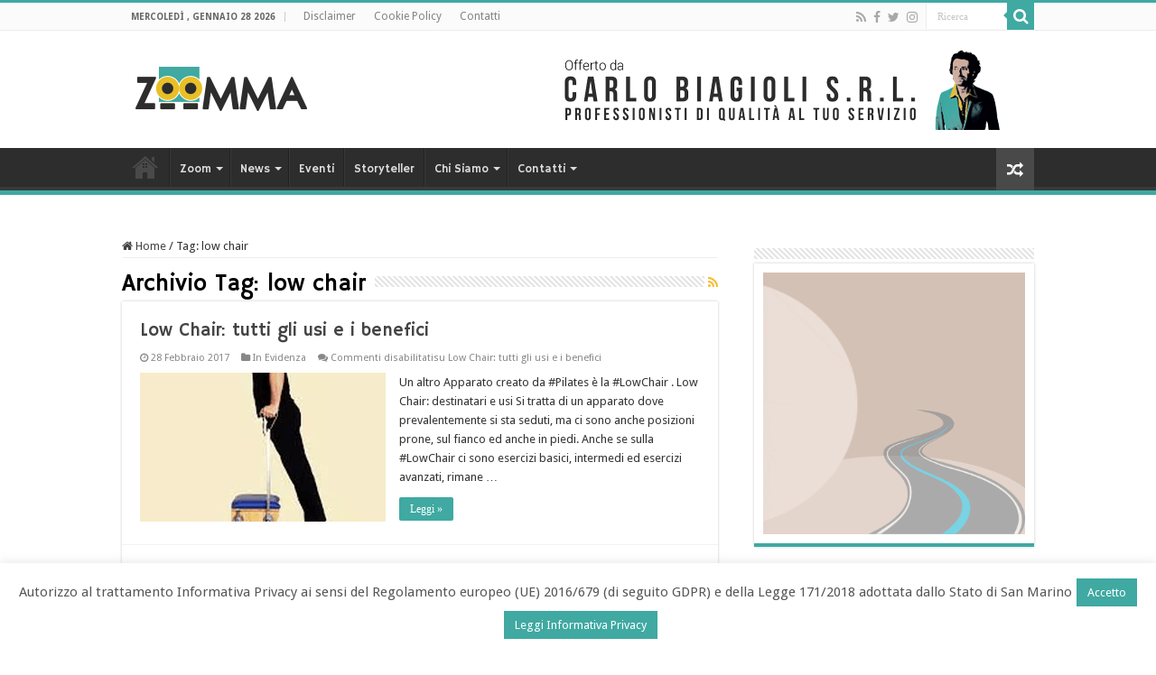

--- FILE ---
content_type: text/html; charset=UTF-8
request_url: https://www.zoomma.news/tag/low-chair/
body_size: 39212
content:
<!DOCTYPE html>
<html lang="it-IT" prefix="og: http://ogp.me/ns#">
<head>
<meta charset="UTF-8" />
<link rel="pingback" href="https://www.zoomma.news/xmlrpc.php" />
<meta name='robots' content='index, follow, max-image-preview:large, max-snippet:-1, max-video-preview:-1' />

	<!-- This site is optimized with the Yoast SEO plugin v21.2 - https://yoast.com/wordpress/plugins/seo/ -->
	<title>low chair Archivi - Zoomma</title>
	<link rel="canonical" href="https://www.zoomma.news/tag/low-chair/" />
	<meta property="og:locale" content="it_IT" />
	<meta property="og:type" content="article" />
	<meta property="og:title" content="low chair Archivi - Zoomma" />
	<meta property="og:url" content="https://www.zoomma.news/tag/low-chair/" />
	<meta property="og:site_name" content="Zoomma" />
	<meta name="twitter:card" content="summary_large_image" />
	<meta name="twitter:site" content="@ZoommaNews" />
	<script type="application/ld+json" class="yoast-schema-graph">{"@context":"https://schema.org","@graph":[{"@type":"CollectionPage","@id":"https://www.zoomma.news/tag/low-chair/","url":"https://www.zoomma.news/tag/low-chair/","name":"low chair Archivi - Zoomma","isPartOf":{"@id":"https://www.zoomma.news/#website"},"primaryImageOfPage":{"@id":"https://www.zoomma.news/tag/low-chair/#primaryimage"},"image":{"@id":"https://www.zoomma.news/tag/low-chair/#primaryimage"},"thumbnailUrl":"https://www.zoomma.news/wp-content/uploads/2017/02/lowchiar.png","breadcrumb":{"@id":"https://www.zoomma.news/tag/low-chair/#breadcrumb"},"inLanguage":"it-IT"},{"@type":"ImageObject","inLanguage":"it-IT","@id":"https://www.zoomma.news/tag/low-chair/#primaryimage","url":"https://www.zoomma.news/wp-content/uploads/2017/02/lowchiar.png","contentUrl":"https://www.zoomma.news/wp-content/uploads/2017/02/lowchiar.png","width":272,"height":344,"caption":"pilates"},{"@type":"BreadcrumbList","@id":"https://www.zoomma.news/tag/low-chair/#breadcrumb","itemListElement":[{"@type":"ListItem","position":1,"name":"Home","item":"https://www.zoomma.news/"},{"@type":"ListItem","position":2,"name":"low chair"}]},{"@type":"WebSite","@id":"https://www.zoomma.news/#website","url":"https://www.zoomma.news/","name":"Zoomma","description":"Dove scoprire nuovi interessi","publisher":{"@id":"https://www.zoomma.news/#organization"},"potentialAction":[{"@type":"SearchAction","target":{"@type":"EntryPoint","urlTemplate":"https://www.zoomma.news/?s={search_term_string}"},"query-input":"required name=search_term_string"}],"inLanguage":"it-IT"},{"@type":"Organization","@id":"https://www.zoomma.news/#organization","name":"Zoomma","url":"https://www.zoomma.news/","logo":{"@type":"ImageObject","inLanguage":"it-IT","@id":"https://www.zoomma.news/#/schema/logo/image/","url":"https://www.zoomma.news/wp-content/uploads/2019/12/logo-zoomma.jpg","contentUrl":"https://www.zoomma.news/wp-content/uploads/2019/12/logo-zoomma.jpg","width":363,"height":139,"caption":"Zoomma"},"image":{"@id":"https://www.zoomma.news/#/schema/logo/image/"},"sameAs":["https://www.facebook.com/zoomma.news","https://twitter.com/ZoommaNews","https://www.instagram.com/zoomma.news/"]}]}</script>
	<!-- / Yoast SEO plugin. -->


<link rel='dns-prefetch' href='//maps.google.com' />
<link rel='dns-prefetch' href='//fonts.googleapis.com' />
<link rel="alternate" type="application/rss+xml" title="Zoomma &raquo; Feed" href="https://www.zoomma.news/feed/" />
<link rel="alternate" type="application/rss+xml" title="Zoomma &raquo; Feed dei commenti" href="https://www.zoomma.news/comments/feed/" />
<link rel="alternate" type="application/rss+xml" title="Zoomma &raquo; low chair Feed del tag" href="https://www.zoomma.news/tag/low-chair/feed/" />
<script type="text/javascript">
window._wpemojiSettings = {"baseUrl":"https:\/\/s.w.org\/images\/core\/emoji\/14.0.0\/72x72\/","ext":".png","svgUrl":"https:\/\/s.w.org\/images\/core\/emoji\/14.0.0\/svg\/","svgExt":".svg","source":{"concatemoji":"https:\/\/www.zoomma.news\/wp-includes\/js\/wp-emoji-release.min.js"}};
/*! This file is auto-generated */
!function(i,n){var o,s,e;function c(e){try{var t={supportTests:e,timestamp:(new Date).valueOf()};sessionStorage.setItem(o,JSON.stringify(t))}catch(e){}}function p(e,t,n){e.clearRect(0,0,e.canvas.width,e.canvas.height),e.fillText(t,0,0);var t=new Uint32Array(e.getImageData(0,0,e.canvas.width,e.canvas.height).data),r=(e.clearRect(0,0,e.canvas.width,e.canvas.height),e.fillText(n,0,0),new Uint32Array(e.getImageData(0,0,e.canvas.width,e.canvas.height).data));return t.every(function(e,t){return e===r[t]})}function u(e,t,n){switch(t){case"flag":return n(e,"\ud83c\udff3\ufe0f\u200d\u26a7\ufe0f","\ud83c\udff3\ufe0f\u200b\u26a7\ufe0f")?!1:!n(e,"\ud83c\uddfa\ud83c\uddf3","\ud83c\uddfa\u200b\ud83c\uddf3")&&!n(e,"\ud83c\udff4\udb40\udc67\udb40\udc62\udb40\udc65\udb40\udc6e\udb40\udc67\udb40\udc7f","\ud83c\udff4\u200b\udb40\udc67\u200b\udb40\udc62\u200b\udb40\udc65\u200b\udb40\udc6e\u200b\udb40\udc67\u200b\udb40\udc7f");case"emoji":return!n(e,"\ud83e\udef1\ud83c\udffb\u200d\ud83e\udef2\ud83c\udfff","\ud83e\udef1\ud83c\udffb\u200b\ud83e\udef2\ud83c\udfff")}return!1}function f(e,t,n){var r="undefined"!=typeof WorkerGlobalScope&&self instanceof WorkerGlobalScope?new OffscreenCanvas(300,150):i.createElement("canvas"),a=r.getContext("2d",{willReadFrequently:!0}),o=(a.textBaseline="top",a.font="600 32px Arial",{});return e.forEach(function(e){o[e]=t(a,e,n)}),o}function t(e){var t=i.createElement("script");t.src=e,t.defer=!0,i.head.appendChild(t)}"undefined"!=typeof Promise&&(o="wpEmojiSettingsSupports",s=["flag","emoji"],n.supports={everything:!0,everythingExceptFlag:!0},e=new Promise(function(e){i.addEventListener("DOMContentLoaded",e,{once:!0})}),new Promise(function(t){var n=function(){try{var e=JSON.parse(sessionStorage.getItem(o));if("object"==typeof e&&"number"==typeof e.timestamp&&(new Date).valueOf()<e.timestamp+604800&&"object"==typeof e.supportTests)return e.supportTests}catch(e){}return null}();if(!n){if("undefined"!=typeof Worker&&"undefined"!=typeof OffscreenCanvas&&"undefined"!=typeof URL&&URL.createObjectURL&&"undefined"!=typeof Blob)try{var e="postMessage("+f.toString()+"("+[JSON.stringify(s),u.toString(),p.toString()].join(",")+"));",r=new Blob([e],{type:"text/javascript"}),a=new Worker(URL.createObjectURL(r),{name:"wpTestEmojiSupports"});return void(a.onmessage=function(e){c(n=e.data),a.terminate(),t(n)})}catch(e){}c(n=f(s,u,p))}t(n)}).then(function(e){for(var t in e)n.supports[t]=e[t],n.supports.everything=n.supports.everything&&n.supports[t],"flag"!==t&&(n.supports.everythingExceptFlag=n.supports.everythingExceptFlag&&n.supports[t]);n.supports.everythingExceptFlag=n.supports.everythingExceptFlag&&!n.supports.flag,n.DOMReady=!1,n.readyCallback=function(){n.DOMReady=!0}}).then(function(){return e}).then(function(){var e;n.supports.everything||(n.readyCallback(),(e=n.source||{}).concatemoji?t(e.concatemoji):e.wpemoji&&e.twemoji&&(t(e.twemoji),t(e.wpemoji)))}))}((window,document),window._wpemojiSettings);
</script>
<style type="text/css">
img.wp-smiley,
img.emoji {
	display: inline !important;
	border: none !important;
	box-shadow: none !important;
	height: 1em !important;
	width: 1em !important;
	margin: 0 0.07em !important;
	vertical-align: -0.1em !important;
	background: none !important;
	padding: 0 !important;
}
</style>
	<link rel='stylesheet' id='contact-form-7-css' href='https://www.zoomma.news/wp-content/plugins/contact-form-7/includes/css/styles.css' type='text/css' media='all' />
<link rel='stylesheet' id='cookie-law-info-css' href='https://www.zoomma.news/wp-content/plugins/cookie-law-info/legacy/public/css/cookie-law-info-public.css' type='text/css' media='all' />
<link rel='stylesheet' id='cookie-law-info-gdpr-css' href='https://www.zoomma.news/wp-content/plugins/cookie-law-info/legacy/public/css/cookie-law-info-gdpr.css' type='text/css' media='all' />
<link rel='stylesheet' id='events-manager-css' href='https://www.zoomma.news/wp-content/plugins/events-manager/includes/css/events-manager.min.css' type='text/css' media='all' />
<link rel='stylesheet' id='fb-widget-frontend-style-css' href='https://www.zoomma.news/wp-content/plugins/facebook-pagelike-widget/assets/css/style.css' type='text/css' media='all' />
<link rel='stylesheet' id='taqyeem-buttons-style-css' href='https://www.zoomma.news/wp-content/plugins/taqyeem-buttons/assets/style.css' type='text/css' media='all' />
<link rel='stylesheet' id='taqyeem-style-css' href='https://www.zoomma.news/wp-content/plugins/taqyeem/style.css' type='text/css' media='all' />
<link rel='stylesheet' id='wpgmp-frontend-css' href='https://www.zoomma.news/wp-content/plugins/wp-google-map-plugin/assets/css/wpgmp_all_frontend.css' type='text/css' media='all' />
<link rel='stylesheet' id='tie-style-css' href='https://www.zoomma.news/wp-content/themes/sahifa/style.css' type='text/css' media='all' />
<link rel='stylesheet' id='tie-ilightbox-skin-css' href='https://www.zoomma.news/wp-content/themes/sahifa/css/ilightbox/dark-skin/skin.css' type='text/css' media='all' />
<link rel='stylesheet' id='Droid+Sans-css' href='https://fonts.googleapis.com/css?family=Droid+Sans%3Aregular%2C700' type='text/css' media='all' />
<link rel='stylesheet' id='Hammersmith+One-css' href='https://fonts.googleapis.com/css?family=Hammersmith+One%3Aregular' type='text/css' media='all' />
<script type='text/javascript' src='https://www.zoomma.news/wp-includes/js/jquery/jquery.min.js' id='jquery-core-js'></script>
<script type='text/javascript' src='https://www.zoomma.news/wp-includes/js/jquery/jquery-migrate.min.js' id='jquery-migrate-js'></script>
<script type='text/javascript' id='cookie-law-info-js-extra'>
/* <![CDATA[ */
var Cli_Data = {"nn_cookie_ids":[],"cookielist":[],"non_necessary_cookies":[],"ccpaEnabled":"","ccpaRegionBased":"","ccpaBarEnabled":"","strictlyEnabled":["necessary","obligatoire"],"ccpaType":"gdpr","js_blocking":"","custom_integration":"","triggerDomRefresh":"","secure_cookies":""};
var cli_cookiebar_settings = {"animate_speed_hide":"500","animate_speed_show":"500","background":"#fff","border":"#3fa9a2","border_on":"","button_1_button_colour":"#3fa9a2","button_1_button_hover":"#328782","button_1_link_colour":"#fff","button_1_as_button":"1","button_1_new_win":"","button_2_button_colour":"#3fa9a2","button_2_button_hover":"#328782","button_2_link_colour":"#ffffff","button_2_as_button":"1","button_2_hidebar":"","button_3_button_colour":"#000","button_3_button_hover":"#000000","button_3_link_colour":"#fff","button_3_as_button":"1","button_3_new_win":"1","button_4_button_colour":"#000","button_4_button_hover":"#000000","button_4_link_colour":"#fff","button_4_as_button":"1","button_7_button_colour":"#61a229","button_7_button_hover":"#4e8221","button_7_link_colour":"#fff","button_7_as_button":"1","button_7_new_win":"","font_family":"inherit","header_fix":"","notify_animate_hide":"1","notify_animate_show":"","notify_div_id":"#cookie-law-info-bar","notify_position_horizontal":"right","notify_position_vertical":"bottom","scroll_close":"","scroll_close_reload":"","accept_close_reload":"","reject_close_reload":"","showagain_tab":"","showagain_background":"#fff","showagain_border":"#000","showagain_div_id":"#cookie-law-info-again","showagain_x_position":"100px","text":"#565656","show_once_yn":"","show_once":"10000","logging_on":"","as_popup":"","popup_overlay":"1","bar_heading_text":"","cookie_bar_as":"banner","popup_showagain_position":"bottom-right","widget_position":"left"};
var log_object = {"ajax_url":"https:\/\/www.zoomma.news\/wp-admin\/admin-ajax.php"};
/* ]]> */
</script>
<script type='text/javascript' src='https://www.zoomma.news/wp-content/plugins/cookie-law-info/legacy/public/js/cookie-law-info-public.js' id='cookie-law-info-js'></script>
<script type='text/javascript' src='https://www.zoomma.news/wp-includes/js/jquery/ui/core.min.js' id='jquery-ui-core-js'></script>
<script type='text/javascript' src='https://www.zoomma.news/wp-includes/js/jquery/ui/mouse.min.js' id='jquery-ui-mouse-js'></script>
<script type='text/javascript' src='https://www.zoomma.news/wp-includes/js/jquery/ui/sortable.min.js' id='jquery-ui-sortable-js'></script>
<script type='text/javascript' src='https://www.zoomma.news/wp-includes/js/jquery/ui/datepicker.min.js' id='jquery-ui-datepicker-js'></script>
<script id="jquery-ui-datepicker-js-after" type="text/javascript">
jQuery(function(jQuery){jQuery.datepicker.setDefaults({"closeText":"Chiudi","currentText":"Oggi","monthNames":["Gennaio","Febbraio","Marzo","Aprile","Maggio","Giugno","Luglio","Agosto","Settembre","Ottobre","Novembre","Dicembre"],"monthNamesShort":["Gen","Feb","Mar","Apr","Mag","Giu","Lug","Ago","Set","Ott","Nov","Dic"],"nextText":"Prossimo","prevText":"Precedente","dayNames":["domenica","luned\u00ec","marted\u00ec","mercoled\u00ec","gioved\u00ec","venerd\u00ec","sabato"],"dayNamesShort":["Dom","Lun","Mar","Mer","Gio","Ven","Sab"],"dayNamesMin":["D","L","M","M","G","V","S"],"dateFormat":"d MM yy","firstDay":1,"isRTL":false});});
</script>
<script type='text/javascript' src='https://www.zoomma.news/wp-includes/js/jquery/ui/resizable.min.js' id='jquery-ui-resizable-js'></script>
<script type='text/javascript' src='https://www.zoomma.news/wp-includes/js/jquery/ui/draggable.min.js' id='jquery-ui-draggable-js'></script>
<script type='text/javascript' src='https://www.zoomma.news/wp-includes/js/jquery/ui/controlgroup.min.js' id='jquery-ui-controlgroup-js'></script>
<script type='text/javascript' src='https://www.zoomma.news/wp-includes/js/jquery/ui/checkboxradio.min.js' id='jquery-ui-checkboxradio-js'></script>
<script type='text/javascript' src='https://www.zoomma.news/wp-includes/js/jquery/ui/button.min.js' id='jquery-ui-button-js'></script>
<script type='text/javascript' src='https://www.zoomma.news/wp-includes/js/jquery/ui/dialog.min.js' id='jquery-ui-dialog-js'></script>
<script type='text/javascript' id='events-manager-js-extra'>
/* <![CDATA[ */
var EM = {"ajaxurl":"https:\/\/www.zoomma.news\/wp-admin\/admin-ajax.php","locationajaxurl":"https:\/\/www.zoomma.news\/wp-admin\/admin-ajax.php?action=locations_search","firstDay":"1","locale":"it","dateFormat":"yy-mm-dd","ui_css":"https:\/\/www.zoomma.news\/wp-content\/plugins\/events-manager\/includes\/css\/jquery-ui\/build.min.css","show24hours":"1","is_ssl":"1","autocomplete_limit":"10","calendar":{"breakpoints":{"small":560,"medium":908,"large":false},"month_format":"M Y"},"phone":"","datepicker":{"format":"d\/m\/Y","locale":"it"},"search":{"breakpoints":{"small":650,"medium":850,"full":false}},"url":"https:\/\/www.zoomma.news\/wp-content\/plugins\/events-manager","assets":{"input.em-uploader":{"js":{"em-uploader":{"url":"https:\/\/www.zoomma.news\/wp-content\/plugins\/events-manager\/includes\/js\/em-uploader.js?v=7.2.3.1","event":"em_uploader_ready"}}},".em-event-editor":{"js":{"event-editor":{"url":"https:\/\/www.zoomma.news\/wp-content\/plugins\/events-manager\/includes\/js\/events-manager-event-editor.js?v=7.2.3.1","event":"em_event_editor_ready"}},"css":{"event-editor":"https:\/\/www.zoomma.news\/wp-content\/plugins\/events-manager\/includes\/css\/events-manager-event-editor.min.css?v=7.2.3.1"}},".em-recurrence-sets, .em-timezone":{"js":{"luxon":{"url":"luxon\/luxon.js?v=7.2.3.1","event":"em_luxon_ready"}}},".em-booking-form, #em-booking-form, .em-booking-recurring, .em-event-booking-form":{"js":{"em-bookings":{"url":"https:\/\/www.zoomma.news\/wp-content\/plugins\/events-manager\/includes\/js\/bookingsform.js?v=7.2.3.1","event":"em_booking_form_js_loaded"}}},"#em-opt-archetypes":{"js":{"archetypes":"https:\/\/www.zoomma.news\/wp-content\/plugins\/events-manager\/includes\/js\/admin-archetype-editor.js?v=7.2.3.1","archetypes_ms":"https:\/\/www.zoomma.news\/wp-content\/plugins\/events-manager\/includes\/js\/admin-archetypes.js?v=7.2.3.1","qs":"qs\/qs.js?v=7.2.3.1"}}},"cached":"","bookingInProgress":"Per favore attendi che la prenotazione venga elaborata.","tickets_save":"Salvare biglietto","bookingajaxurl":"https:\/\/www.zoomma.news\/wp-admin\/admin-ajax.php","bookings_export_save":"Prenotazioni Export","bookings_settings_save":"Salva le impostazioni","booking_delete":"Sei sicuro di voler cancellare?","booking_offset":"30","bookings":{"submit_button":{"text":{"default":"Invia la tua prenotazione","free":"Invia la tua prenotazione","payment":"Invia la tua prenotazione","processing":"Processing ..."}},"update_listener":""},"bb_full":"Tutto Esaurito","bb_book":"Prenota ora","bb_booking":"Prenotazione in corso ...","bb_booked":"Prenotazione presentata","bb_error":"Prenotazione Errore. Riprova?","bb_cancel":"Annullare","bb_canceling":"Annullamento...","bb_cancelled":"Cancellato","bb_cancel_error":"Cancellazione Errore. Riprova?","txt_search":"Ricerca","txt_searching":"Ricerca in corso...","txt_loading":"Caricamento in corso..."};
/* ]]> */
</script>
<script type='text/javascript' src='https://www.zoomma.news/wp-content/plugins/events-manager/includes/js/events-manager.js' id='events-manager-js'></script>
<script type='text/javascript' src='https://www.zoomma.news/wp-content/plugins/events-manager/includes/external/flatpickr/l10n/it.js' id='em-flatpickr-localization-js'></script>
<script type='text/javascript' src='https://www.zoomma.news/wp-content/plugins/revslider/public/assets/js/rbtools.min.js' async id='tp-tools-js'></script>
<script type='text/javascript' src='https://www.zoomma.news/wp-content/plugins/revslider/public/assets/js/rs6.min.js' async id='revmin-js'></script>
<script type='text/javascript' src='https://www.zoomma.news/wp-content/plugins/taqyeem/js/tie.js' id='taqyeem-main-js'></script>
<script></script><link rel="https://api.w.org/" href="https://www.zoomma.news/wp-json/" /><link rel="alternate" type="application/json" href="https://www.zoomma.news/wp-json/wp/v2/tags/1987" /><link rel="EditURI" type="application/rsd+xml" title="RSD" href="https://www.zoomma.news/xmlrpc.php?rsd" />
<meta name="generator" content="WordPress 6.3.7" />
<script type='text/javascript'>
/* <![CDATA[ */
var taqyeem = {"ajaxurl":"https://www.zoomma.news/wp-admin/admin-ajax.php" , "your_rating":"Your Rating:"};
/* ]]> */
</script>

<style type="text/css" media="screen">

</style>
<link rel="shortcut icon" href="https://zoomma.news/wp-content/uploads/2015/09/favicon.png" title="Favicon" />
<!--[if IE]>
<script type="text/javascript">jQuery(document).ready(function (){ jQuery(".menu-item").has("ul").children("a").attr("aria-haspopup", "true");});</script>
<![endif]-->
<!--[if lt IE 9]>
<script src="https://www.zoomma.news/wp-content/themes/sahifa/js/html5.js"></script>
<script src="https://www.zoomma.news/wp-content/themes/sahifa/js/selectivizr-min.js"></script>
<![endif]-->
<!--[if IE 9]>
<link rel="stylesheet" type="text/css" media="all" href="https://www.zoomma.news/wp-content/themes/sahifa/css/ie9.css" />
<![endif]-->
<!--[if IE 8]>
<link rel="stylesheet" type="text/css" media="all" href="https://www.zoomma.news/wp-content/themes/sahifa/css/ie8.css" />
<![endif]-->
<!--[if IE 7]>
<link rel="stylesheet" type="text/css" media="all" href="https://www.zoomma.news/wp-content/themes/sahifa/css/ie7.css" />
<![endif]-->


<meta name="viewport" content="width=device-width, initial-scale=1.0" />



<style type="text/css" media="screen">

body{
	font-family: 'Droid Sans';
}

.logo h1 a, .logo h2 a{
	font-family: 'Hammersmith One';
}

#main-nav, #main-nav ul li a{
	font-family: 'Hammersmith One';
}

.page-title{
	font-family: 'Hammersmith One';
}

.post-title{
	font-family: 'Hammersmith One';
}

h2.post-box-title, h2.post-box-title a{
	font-family: 'Hammersmith One';
}

h3.post-box-title, h3.post-box-title a{
	font-family: 'Hammersmith One';
}

.widget-top h4, .widget-top h4 a{
	font-family: 'Hammersmith One';
}

.ei-title h2, .slider-caption h2 a, .content .slider-caption h2 a, .slider-caption h2, .content .slider-caption h2, .content .ei-title h2{
	font-family: 'Hammersmith One';
}

.cat-box-title h2, .cat-box-title h2 a, .block-head h3, #respond h3, #comments-title, h2.review-box-header, .woocommerce-tabs .entry-content h2, .woocommerce .related.products h2, .entry .woocommerce h2, .woocommerce-billing-fields h3, .woocommerce-shipping-fields h3, #order_review_heading, #bbpress-forums fieldset.bbp-form legend, #buddypress .item-body h4, #buddypress #item-body h4{
	font-family: 'Hammersmith One';
}


::-moz-selection { background: #e9bf28;}
::selection { background: #e9bf28; }
#main-nav,
.cat-box-content,
#sidebar .widget-container,
.post-listing,
#commentform {
	border-bottom-color: #3fa9a2;
}

.search-block .search-button,
#topcontrol,
#main-nav ul li.current-menu-item a,
#main-nav ul li.current-menu-item a:hover,
#main-nav ul li.current_page_parent a,
#main-nav ul li.current_page_parent a:hover,
#main-nav ul li.current-menu-parent a,
#main-nav ul li.current-menu-parent a:hover,
#main-nav ul li.current-page-ancestor a,
#main-nav ul li.current-page-ancestor a:hover,
.pagination span.current,
.share-post span.share-text,
.flex-control-paging li a.flex-active,
.ei-slider-thumbs li.ei-slider-element,
.review-percentage .review-item span span,
.review-final-score,
.button,
a.button,
a.more-link,
#main-content input[type="submit"],
.form-submit #submit,
#login-form .login-button,
.widget-feedburner .feedburner-subscribe,
input[type="submit"],
#buddypress button,
#buddypress a.button,
#buddypress input[type=submit],
#buddypress input[type=reset],
#buddypress ul.button-nav li a,
#buddypress div.generic-button a,
#buddypress .comment-reply-link,
#buddypress div.item-list-tabs ul li a span,
#buddypress div.item-list-tabs ul li.selected a,
#buddypress div.item-list-tabs ul li.current a,
#buddypress #members-directory-form div.item-list-tabs ul li.selected span,
#members-list-options a.selected,
#groups-list-options a.selected,
body.dark-skin #buddypress div.item-list-tabs ul li a span,
body.dark-skin #buddypress div.item-list-tabs ul li.selected a,
body.dark-skin #buddypress div.item-list-tabs ul li.current a,
body.dark-skin #members-list-options a.selected,
body.dark-skin #groups-list-options a.selected,
.search-block-large .search-button,
#featured-posts .flex-next:hover,
#featured-posts .flex-prev:hover,
a.tie-cart span.shooping-count,
.woocommerce span.onsale,
.woocommerce-page span.onsale ,
.woocommerce .widget_price_filter .ui-slider .ui-slider-handle,
.woocommerce-page .widget_price_filter .ui-slider .ui-slider-handle,
#check-also-close,
a.post-slideshow-next,
a.post-slideshow-prev,
.widget_price_filter .ui-slider .ui-slider-handle,
.quantity .minus:hover,
.quantity .plus:hover,
.mejs-container .mejs-controls .mejs-time-rail .mejs-time-current,
#reading-position-indicator  {
	background-color:#3fa9a2;
}

::-webkit-scrollbar-thumb{
	background-color:#3fa9a2 !important;
}

#theme-footer,
#theme-header,
.top-nav ul li.current-menu-item:before,
#main-nav .menu-sub-content ,
#main-nav ul ul,
#check-also-box {
	border-top-color: #3fa9a2;
}

.search-block:after {
	border-right-color:#3fa9a2;
}

body.rtl .search-block:after {
	border-left-color:#3fa9a2;
}

#main-nav ul > li.menu-item-has-children:hover > a:after,
#main-nav ul > li.mega-menu:hover > a:after {
	border-color:transparent transparent #3fa9a2;
}

.widget.timeline-posts li a:hover,
.widget.timeline-posts li a:hover span.tie-date {
	color: #3fa9a2;
}

.widget.timeline-posts li a:hover span.tie-date:before {
	background: #3fa9a2;
	border-color: #3fa9a2;
}

#order_review,
#order_review_heading {
	border-color: #3fa9a2;
}


body {
	background-image : url(https://www.zoomma.news/wp-content/themes/sahifa/images/patterns/body-bg3.png);
	background-position: top center;
}

</style>

		<script type="text/javascript">
			/* <![CDATA[ */
				var sf_position = '0';
				var sf_templates = "<a href=\"{search_url_escaped}\">Vedi tutti i risultati<\/a>";
				var sf_input = '.search-live';
				jQuery(document).ready(function(){
					jQuery(sf_input).ajaxyLiveSearch({"expand":false,"searchUrl":"https:\/\/www.zoomma.news\/?s=%s","text":"Search","delay":500,"iwidth":180,"width":315,"ajaxUrl":"https:\/\/www.zoomma.news\/wp-admin\/admin-ajax.php","rtl":0});
					jQuery(".live-search_ajaxy-selective-input").keyup(function() {
						var width = jQuery(this).val().length * 8;
						if(width < 50) {
							width = 50;
						}
						jQuery(this).width(width);
					});
					jQuery(".live-search_ajaxy-selective-search").click(function() {
						jQuery(this).find(".live-search_ajaxy-selective-input").focus();
					});
					jQuery(".live-search_ajaxy-selective-close").click(function() {
						jQuery(this).parent().remove();
					});
				});
			/* ]]> */
		</script>
		<meta name="generator" content="Powered by WPBakery Page Builder - drag and drop page builder for WordPress."/>
<meta name="generator" content="Powered by Slider Revolution 6.6.16 - responsive, Mobile-Friendly Slider Plugin for WordPress with comfortable drag and drop interface." />
<script>function setREVStartSize(e){
			//window.requestAnimationFrame(function() {
				window.RSIW = window.RSIW===undefined ? window.innerWidth : window.RSIW;
				window.RSIH = window.RSIH===undefined ? window.innerHeight : window.RSIH;
				try {
					var pw = document.getElementById(e.c).parentNode.offsetWidth,
						newh;
					pw = pw===0 || isNaN(pw) || (e.l=="fullwidth" || e.layout=="fullwidth") ? window.RSIW : pw;
					e.tabw = e.tabw===undefined ? 0 : parseInt(e.tabw);
					e.thumbw = e.thumbw===undefined ? 0 : parseInt(e.thumbw);
					e.tabh = e.tabh===undefined ? 0 : parseInt(e.tabh);
					e.thumbh = e.thumbh===undefined ? 0 : parseInt(e.thumbh);
					e.tabhide = e.tabhide===undefined ? 0 : parseInt(e.tabhide);
					e.thumbhide = e.thumbhide===undefined ? 0 : parseInt(e.thumbhide);
					e.mh = e.mh===undefined || e.mh=="" || e.mh==="auto" ? 0 : parseInt(e.mh,0);
					if(e.layout==="fullscreen" || e.l==="fullscreen")
						newh = Math.max(e.mh,window.RSIH);
					else{
						e.gw = Array.isArray(e.gw) ? e.gw : [e.gw];
						for (var i in e.rl) if (e.gw[i]===undefined || e.gw[i]===0) e.gw[i] = e.gw[i-1];
						e.gh = e.el===undefined || e.el==="" || (Array.isArray(e.el) && e.el.length==0)? e.gh : e.el;
						e.gh = Array.isArray(e.gh) ? e.gh : [e.gh];
						for (var i in e.rl) if (e.gh[i]===undefined || e.gh[i]===0) e.gh[i] = e.gh[i-1];
											
						var nl = new Array(e.rl.length),
							ix = 0,
							sl;
						e.tabw = e.tabhide>=pw ? 0 : e.tabw;
						e.thumbw = e.thumbhide>=pw ? 0 : e.thumbw;
						e.tabh = e.tabhide>=pw ? 0 : e.tabh;
						e.thumbh = e.thumbhide>=pw ? 0 : e.thumbh;
						for (var i in e.rl) nl[i] = e.rl[i]<window.RSIW ? 0 : e.rl[i];
						sl = nl[0];
						for (var i in nl) if (sl>nl[i] && nl[i]>0) { sl = nl[i]; ix=i;}
						var m = pw>(e.gw[ix]+e.tabw+e.thumbw) ? 1 : (pw-(e.tabw+e.thumbw)) / (e.gw[ix]);
						newh =  (e.gh[ix] * m) + (e.tabh + e.thumbh);
					}
					var el = document.getElementById(e.c);
					if (el!==null && el) el.style.height = newh+"px";
					el = document.getElementById(e.c+"_wrapper");
					if (el!==null && el) {
						el.style.height = newh+"px";
						el.style.display = "block";
					}
				} catch(e){
					console.log("Failure at Presize of Slider:" + e)
				}
			//});
		  };</script>
<noscript><style> .wpb_animate_when_almost_visible { opacity: 1; }</style></noscript></head>
<body id="top" class="archive tag tag-low-chair tag-1987 lazy-enabled wpb-js-composer js-comp-ver-7.0 vc_responsive">

<div class="wrapper-outer">

	<div class="background-cover"></div>

	<aside id="slide-out">

			<div class="search-mobile">
			<form method="get" id="searchform-mobile" action="https://www.zoomma.news/">
				<button class="search-button" type="submit" value="Ricerca"><i class="fa fa-search"></i></button>
				<input type="text" id="s-mobile" name="s" title="Ricerca" value="Ricerca" onfocus="if (this.value == 'Ricerca') {this.value = '';}" onblur="if (this.value == '') {this.value = 'Ricerca';}"  />
			</form>
		</div><!-- .search-mobile /-->
	
			<div class="social-icons">
		<a class="ttip-none" title="Rss" href="https://www.zoomma.news/feed/" target="_blank"><i class="fa fa-rss"></i></a><a class="ttip-none" title="Facebook" href="https://www.facebook.com/zoomma.news" target="_blank"><i class="fa fa-facebook"></i></a><a class="ttip-none" title="Twitter" href="https://twitter.com/ZoommaNews" target="_blank"><i class="fa fa-twitter"></i></a><a class="ttip-none" title="instagram" href="https://instagram.com/zoomma.news/" target="_blank"><i class="fa fa-instagram"></i></a>
			</div>

	
		<div id="mobile-menu" ></div>
	</aside><!-- #slide-out /-->

		<div id="wrapper" class="wide-layout">
		<div class="inner-wrapper">

		<header id="theme-header" class="theme-header">
						<div id="top-nav" class="top-nav">
				<div class="container">

							<span class="today-date">mercoledì , Gennaio 28 2026</span>
				<div class="top-menu"><ul id="menu-top-menu" class="menu"><li id="menu-item-57" class="menu-item menu-item-type-post_type menu-item-object-page menu-item-57"><a href="https://www.zoomma.news/disclaimer/">Disclaimer</a></li>
<li id="menu-item-53" class="menu-item menu-item-type-post_type menu-item-object-page menu-item-53"><a href="https://www.zoomma.news/cookie-policy/">Cookie Policy</a></li>
<li id="menu-item-54" class="menu-item menu-item-type-post_type menu-item-object-page menu-item-54"><a href="https://www.zoomma.news/contatti/">Contatti</a></li>
</ul></div>
						<div class="search-block">
						<form method="get" id="searchform-header" action="https://www.zoomma.news/">
							<button class="search-button" type="submit" value="Ricerca"><i class="fa fa-search"></i></button>
							<input class="search-live" type="text" id="s-header" name="s" title="Ricerca" value="Ricerca" onfocus="if (this.value == 'Ricerca') {this.value = '';}" onblur="if (this.value == '') {this.value = 'Ricerca';}"  />
						</form>
					</div><!-- .search-block /-->
			<div class="social-icons">
		<a class="ttip-none" title="Rss" href="https://www.zoomma.news/feed/" target="_blank"><i class="fa fa-rss"></i></a><a class="ttip-none" title="Facebook" href="https://www.facebook.com/zoomma.news" target="_blank"><i class="fa fa-facebook"></i></a><a class="ttip-none" title="Twitter" href="https://twitter.com/ZoommaNews" target="_blank"><i class="fa fa-twitter"></i></a><a class="ttip-none" title="instagram" href="https://instagram.com/zoomma.news/" target="_blank"><i class="fa fa-instagram"></i></a>
			</div>

	
	
				</div><!-- .container /-->
			</div><!-- .top-menu /-->
			
		<div class="header-content">

					<a id="slide-out-open" class="slide-out-open" href="#"><span></span></a>
		
			<div class="logo" style=" margin-top:15px; margin-bottom:15px;">
			<h2>								<a title="Zoomma" href="https://www.zoomma.news/">
					<img src="http://zoomma.news/wp-content/uploads/2015/09/zoomma-logo-header.png" alt="Zoomma"  /><strong>Zoomma Dove scoprire nuovi interessi</strong>
				</a>
			</h2>			</div><!-- .logo /-->
			<div class="e3lan e3lan-top">
			<a href="http://carlobiagioli.com" title="Carlo Biagioli S.r.l. - La soluzione ad ogni tuo problema" target="_blank">
				<img src="https://www.zoomma.news/wp-content/uploads/2019/04/offerto-da-carlo-biagioli.png" alt="Carlo Biagioli S.r.l. - La soluzione ad ogni tuo problema" />
			</a>
				</div>			<div class="clear"></div>

		</div>
													<nav id="main-nav" class="fixed-enabled">
				<div class="container">

				
					<div class="main-menu"><ul id="menu-main-menu" class="menu"><li id="menu-item-10947" class="menu-item menu-item-type-post_type menu-item-object-page menu-item-home menu-item-10947"><a href="https://www.zoomma.news/">Home</a></li>
<li id="menu-item-102" class="zoommaMenu menu-item menu-item-type-taxonomy menu-item-object-category menu-item-102 mega-menu mega-cat "><a href="https://www.zoomma.news/category/zoom/">Zoom</a>
<div class="mega-menu-block menu-sub-content">

<div class="mega-menu-content">
<div class="mega-cat-wrapper"> <ul class="mega-cat-sub-categories"> <li><a href="#mega-cat-102-1560">AASS: differenziamoli</a></li><li><a href="#mega-cat-102-218">Arte del té</a></li><li><a href="#mega-cat-102-80">Centro Harmoniae</a></li><li><a href="#mega-cat-102-2771">Chiara Pierobon</a></li><li><a href="#mega-cat-102-4224">Dottor Davide Forcellini</a></li><li><a href="#mega-cat-102-3039">Genialtutor</a></li><li><a href="#mega-cat-102-3152">Grey Cube</a></li><li><a href="#mega-cat-102-3031">La Salumeria</a></li><li><a href="#mega-cat-102-64">Qua la zampa</a></li><li><a href="#mega-cat-102-62">Rita Maria Faccia</a></li><li><a href="#mega-cat-102-3030">Scodinzolando</a></li><li><a href="#mega-cat-102-90">Spedingo</a></li><li><a href="#mega-cat-102-3032">The Code</a></li></ul>  <div class="mega-cat-content mega-cat-sub-exists"><div id="mega-cat-102-1560" class="mega-cat-content-tab"><div class="mega-menu-post"><div class="post-thumbnail tie_thumb"><a class="mega-menu-link" href="https://www.zoomma.news/inaugurazione-centro-didattico-ambientale-2/" title="Inaugurazione Centro Didattico Ambientale"><img src="https://www.zoomma.news/wp-content/uploads/2018/09/thumbnail_ECO-310x165.jpg" width="310" height="165" alt="Inaugurazione Centro Didattico Ambientale" /><span class="fa overlay-icon"></span></a></div><h3 class="post-box-title"><a class="mega-menu-link" href="https://www.zoomma.news/inaugurazione-centro-didattico-ambientale-2/" title="Inaugurazione Centro Didattico Ambientale">Inaugurazione Centro Didattico Ambientale</a></h3>
									<span class="tie-date"><i class="fa fa-clock-o"></i>28 Settembre 2018</span>
							</div> <!-- mega-menu-post --><div class="mega-menu-post"><div class="post-thumbnail tie_thumb"><a class="mega-menu-link" href="https://www.zoomma.news/inaugurazione-centro-didattico-ambientale/" title="Inaugurazione Centro Didattico Ambientale"><img src="https://www.zoomma.news/wp-content/uploads/2018/09/compost-310x165.jpg" width="310" height="165" alt="Inaugurazione Centro Didattico Ambientale" /><span class="fa overlay-icon"></span></a></div><h3 class="post-box-title"><a class="mega-menu-link" href="https://www.zoomma.news/inaugurazione-centro-didattico-ambientale/" title="Inaugurazione Centro Didattico Ambientale">Inaugurazione Centro Didattico Ambientale</a></h3>
									<span class="tie-date"><i class="fa fa-clock-o"></i>26 Settembre 2018</span>
							</div> <!-- mega-menu-post --><div class="mega-menu-post"><div class="post-thumbnail tie_thumb"><a class="mega-menu-link" href="https://www.zoomma.news/il-compost-e-pronto-2/" title="Il compost è pronto!"><img src="https://www.zoomma.news/wp-content/uploads/2018/09/compost-310x165.jpg" width="310" height="165" alt="Il compost è pronto!" /><span class="fa overlay-icon"></span></a></div><h3 class="post-box-title"><a class="mega-menu-link" href="https://www.zoomma.news/il-compost-e-pronto-2/" title="Il compost è pronto!">Il compost è pronto!</a></h3>
									<span class="tie-date"><i class="fa fa-clock-o"></i>6 Settembre 2018</span>
							</div> <!-- mega-menu-post --><div class="mega-menu-post"><div class="post-thumbnail tie_thumb"><a class="mega-menu-link" href="https://www.zoomma.news/incontri-educazione-ambientale-presso-le-scuole-medie/" title="Incontri di educazione ambientale presso le Scuole Medie"><img src="https://www.zoomma.news/wp-content/uploads/2017/12/IMG-20171214-WA0010-310x165.jpg" width="310" height="165" alt="Incontri di educazione ambientale presso le Scuole Medie" /><span class="fa overlay-icon"></span></a></div><h3 class="post-box-title"><a class="mega-menu-link" href="https://www.zoomma.news/incontri-educazione-ambientale-presso-le-scuole-medie/" title="Incontri di educazione ambientale presso le Scuole Medie">Incontri di educazione ambientale presso le Scuole Medie</a></h3>
									<span class="tie-date"><i class="fa fa-clock-o"></i>16 Ottobre 2017</span>
							</div> <!-- mega-menu-post --></div><!-- .mega-cat-content-tab --> <div id="mega-cat-102-218" class="mega-cat-content-tab"><div class="mega-menu-post"><div class="post-thumbnail tie_thumb"><a class="mega-menu-link" href="https://www.zoomma.news/portafortuna/" title="Portafortuna: Maneki Neko il gatto che saluta"><img src="https://www.zoomma.news/wp-content/uploads/2016/05/foto-copertina-arte-del-tè-310x165.jpg" width="310" height="165" alt="Portafortuna: Maneki Neko il gatto che saluta" /><span class="fa overlay-icon"></span></a></div><h3 class="post-box-title"><a class="mega-menu-link" href="https://www.zoomma.news/portafortuna/" title="Portafortuna: Maneki Neko il gatto che saluta">Portafortuna: Maneki Neko il gatto che saluta</a></h3>
									<span class="tie-date"><i class="fa fa-clock-o"></i>6 Agosto 2019</span>
							</div> <!-- mega-menu-post --><div class="mega-menu-post"><div class="post-thumbnail tie_thumb"><a class="mega-menu-link" href="https://www.zoomma.news/tulsi/" title="Tulsi: il basilico sacro della tradizione indiana"><img src="https://www.zoomma.news/wp-content/uploads/2017/04/arte-del-tè-310x165.jpg" width="310" height="165" alt="Tulsi: il basilico sacro della tradizione indiana" /><span class="fa overlay-icon"></span></a></div><h3 class="post-box-title"><a class="mega-menu-link" href="https://www.zoomma.news/tulsi/" title="Tulsi: il basilico sacro della tradizione indiana">Tulsi: il basilico sacro della tradizione indiana</a></h3>
									<span class="tie-date"><i class="fa fa-clock-o"></i>5 Agosto 2019</span>
							</div> <!-- mega-menu-post --><div class="mega-menu-post"><div class="post-thumbnail tie_thumb"><a class="mega-menu-link" href="https://www.zoomma.news/te-tipi/" title="Tè: tutti i tipi e tempi di infusione"><img src="https://www.zoomma.news/wp-content/uploads/2015/10/foto-arte-del-te-310x165.jpg" width="310" height="165" alt="Tè: tutti i tipi e tempi di infusione" /><span class="fa overlay-icon"></span></a></div><h3 class="post-box-title"><a class="mega-menu-link" href="https://www.zoomma.news/te-tipi/" title="Tè: tutti i tipi e tempi di infusione">Tè: tutti i tipi e tempi di infusione</a></h3>
									<span class="tie-date"><i class="fa fa-clock-o"></i>26 Marzo 2019</span>
							</div> <!-- mega-menu-post --><div class="mega-menu-post"><div class="post-thumbnail tie_thumb"><a class="mega-menu-link" href="https://www.zoomma.news/zenzero-e-dintorni/" title="Zenzero: tutte le proprietà"><img src="https://www.zoomma.news/wp-content/uploads/2016/01/copertina-14-310x165.jpg" width="310" height="165" alt="Zenzero: tutte le proprietà" /><span class="fa overlay-icon"></span></a></div><h3 class="post-box-title"><a class="mega-menu-link" href="https://www.zoomma.news/zenzero-e-dintorni/" title="Zenzero: tutte le proprietà">Zenzero: tutte le proprietà</a></h3>
									<span class="tie-date"><i class="fa fa-clock-o"></i>1 Dicembre 2017</span>
							</div> <!-- mega-menu-post --></div><!-- .mega-cat-content-tab --> <div id="mega-cat-102-80" class="mega-cat-content-tab"><div class="mega-menu-post"><div class="post-thumbnail tie_thumb"><a class="mega-menu-link" href="https://www.zoomma.news/intervista-thamaak-guaritore-alla-ricerca-del-suono-armonico/" title="Intervista a Thamaak il guaritore alla ricerca del suono armonico"><img src="https://www.zoomma.news/wp-content/uploads/2016/05/thamaak-rev-3-310x165.jpg" width="310" height="165" alt="Intervista a Thamaak il guaritore alla ricerca del suono armonico" /><span class="fa overlay-icon"></span></a></div><h3 class="post-box-title"><a class="mega-menu-link" href="https://www.zoomma.news/intervista-thamaak-guaritore-alla-ricerca-del-suono-armonico/" title="Intervista a Thamaak il guaritore alla ricerca del suono armonico">Intervista a Thamaak il guaritore alla ricerca del suono armonico</a></h3>
									<span class="tie-date"><i class="fa fa-clock-o"></i>8 Maggio 2019</span>
							</div> <!-- mega-menu-post --><div class="mega-menu-post"><div class="post-thumbnail tie_thumb"><a class="mega-menu-link" href="https://www.zoomma.news/regali-di-natale-originali/" title="Regali di Natale originali: minerali e cristalli"><img src="https://www.zoomma.news/wp-content/uploads/2017/11/gioielli-harmoniae-310x165.jpg" width="310" height="165" alt="Regali di Natale originali: minerali e cristalli" /><span class="fa overlay-icon"></span></a></div><h3 class="post-box-title"><a class="mega-menu-link" href="https://www.zoomma.news/regali-di-natale-originali/" title="Regali di Natale originali: minerali e cristalli">Regali di Natale originali: minerali e cristalli</a></h3>
									<span class="tie-date"><i class="fa fa-clock-o"></i>24 Novembre 2017</span>
							</div> <!-- mega-menu-post --><div class="mega-menu-post"><div class="post-thumbnail tie_thumb"><a class="mega-menu-link" href="https://www.zoomma.news/brufoli-rughe/" title="Dai brufoli alle prime rughe"><img src="https://www.zoomma.news/wp-content/uploads/2016/05/crema-anti-age-rev-310x165.jpg" width="310" height="165" alt="Dai brufoli alle prime rughe" /><span class="fa overlay-icon"></span></a></div><h3 class="post-box-title"><a class="mega-menu-link" href="https://www.zoomma.news/brufoli-rughe/" title="Dai brufoli alle prime rughe">Dai brufoli alle prime rughe</a></h3>
									<span class="tie-date"><i class="fa fa-clock-o"></i>20 Novembre 2017</span>
							</div> <!-- mega-menu-post --><div class="mega-menu-post"><div class="post-thumbnail tie_thumb"><a class="mega-menu-link" href="https://www.zoomma.news/gioielli-terapeutici-proprieta-ed-effetti/" title="Gioielli terapeutici: proprietà ed effetti"><img src="https://www.zoomma.news/wp-content/uploads/2016/10/gioielli-terapeutici-310x165.jpg" width="310" height="165" alt="Gioielli terapeutici: proprietà ed effetti" /><span class="fa overlay-icon"></span></a></div><h3 class="post-box-title"><a class="mega-menu-link" href="https://www.zoomma.news/gioielli-terapeutici-proprieta-ed-effetti/" title="Gioielli terapeutici: proprietà ed effetti">Gioielli terapeutici: proprietà ed effetti</a></h3>
									<span class="tie-date"><i class="fa fa-clock-o"></i>10 Novembre 2017</span>
							</div> <!-- mega-menu-post --></div><!-- .mega-cat-content-tab --> <div id="mega-cat-102-2771" class="mega-cat-content-tab"><div class="mega-menu-post"><div class="post-thumbnail tie_thumb"><a class="mega-menu-link" href="https://www.zoomma.news/natale-tutti-piu-buoni-piu-falsi/" title="A Natale siamo tutti più buoni o più falsi?"><img src="https://www.zoomma.news/wp-content/uploads/2016/12/natale-310x165.jpg" width="310" height="165" alt="A Natale siamo tutti più buoni o più falsi?" /><span class="fa overlay-icon"></span></a></div><h3 class="post-box-title"><a class="mega-menu-link" href="https://www.zoomma.news/natale-tutti-piu-buoni-piu-falsi/" title="A Natale siamo tutti più buoni o più falsi?">A Natale siamo tutti più buoni o più falsi?</a></h3>
									<span class="tie-date"><i class="fa fa-clock-o"></i>21 Dicembre 2017</span>
							</div> <!-- mega-menu-post --><div class="mega-menu-post"><div class="post-thumbnail tie_thumb"><a class="mega-menu-link" href="https://www.zoomma.news/lo-sport-diventa-medicina/" title="Quando lo sport diventa medicina"><img src="https://www.zoomma.news/wp-content/uploads/2017/01/sport-olife-310x165.jpg" width="310" height="165" alt="Quando lo sport diventa medicina" /><span class="fa overlay-icon"></span></a></div><h3 class="post-box-title"><a class="mega-menu-link" href="https://www.zoomma.news/lo-sport-diventa-medicina/" title="Quando lo sport diventa medicina">Quando lo sport diventa medicina</a></h3>
									<span class="tie-date"><i class="fa fa-clock-o"></i>20 Ottobre 2017</span>
							</div> <!-- mega-menu-post --><div class="mega-menu-post"><div class="post-thumbnail tie_thumb"><a class="mega-menu-link" href="https://www.zoomma.news/lulivo-lalbero-della-vita/" title="L&#8217;ulivo: l&#8217;albero della vita"><img src="https://www.zoomma.news/wp-content/uploads/2017/03/ulivo-310x165.jpg" width="310" height="165" alt="L&#8217;ulivo: l&#8217;albero della vita" /><span class="fa overlay-icon"></span></a></div><h3 class="post-box-title"><a class="mega-menu-link" href="https://www.zoomma.news/lulivo-lalbero-della-vita/" title="L&#8217;ulivo: l&#8217;albero della vita">L&#8217;ulivo: l&#8217;albero della vita</a></h3>
									<span class="tie-date"><i class="fa fa-clock-o"></i>15 Aprile 2017</span>
							</div> <!-- mega-menu-post --><div class="mega-menu-post"><div class="post-thumbnail tie_thumb"><a class="mega-menu-link" href="https://www.zoomma.news/lintestino-alla-scoperta-del-secondo-cervello/" title="L&#8217;intestino: alla scoperta del tuo secondo cervello"><img src="https://www.zoomma.news/wp-content/uploads/2016/12/olife-2-310x165.jpg" width="310" height="165" alt="L&#8217;intestino: alla scoperta del tuo secondo cervello" /><span class="fa overlay-icon"></span></a></div><h3 class="post-box-title"><a class="mega-menu-link" href="https://www.zoomma.news/lintestino-alla-scoperta-del-secondo-cervello/" title="L&#8217;intestino: alla scoperta del tuo secondo cervello">L&#8217;intestino: alla scoperta del tuo secondo cervello</a></h3>
									<span class="tie-date"><i class="fa fa-clock-o"></i>8 Aprile 2017</span>
							</div> <!-- mega-menu-post --></div><!-- .mega-cat-content-tab --> <div id="mega-cat-102-4224" class="mega-cat-content-tab"><div class="mega-menu-post"><div class="post-thumbnail tie_thumb"><a class="mega-menu-link" href="https://www.zoomma.news/bellezza-e-chirurgia-estetica-come-cambiano-le-richieste-nel-mondo/" title="Bellezza e chirurgia estetica: come cambiano le richieste nel mondo"><img src="https://www.zoomma.news/wp-content/uploads/2018/05/Senza-titolo-1-310x165.jpg" width="310" height="165" alt="Bellezza e chirurgia estetica: come cambiano le richieste nel mondo" /><span class="fa overlay-icon"></span></a></div><h3 class="post-box-title"><a class="mega-menu-link" href="https://www.zoomma.news/bellezza-e-chirurgia-estetica-come-cambiano-le-richieste-nel-mondo/" title="Bellezza e chirurgia estetica: come cambiano le richieste nel mondo">Bellezza e chirurgia estetica: come cambiano le richieste nel mondo</a></h3>
									<span class="tie-date"><i class="fa fa-clock-o"></i>4 Gennaio 2019</span>
							</div> <!-- mega-menu-post --><div class="mega-menu-post"><div class="post-thumbnail tie_thumb"><a class="mega-menu-link" href="https://www.zoomma.news/acido-ialuronico-la-fontana-della-giovinezza/" title="Acido ialuronico: la fontana della giovinezza"><img src="https://www.zoomma.news/wp-content/uploads/2018/10/bellezza-310x165.jpg" width="310" height="165" alt="Acido ialuronico: la fontana della giovinezza" /><span class="fa overlay-icon"></span></a></div><h3 class="post-box-title"><a class="mega-menu-link" href="https://www.zoomma.news/acido-ialuronico-la-fontana-della-giovinezza/" title="Acido ialuronico: la fontana della giovinezza">Acido ialuronico: la fontana della giovinezza</a></h3>
									<span class="tie-date"><i class="fa fa-clock-o"></i>11 Dicembre 2018</span>
							</div> <!-- mega-menu-post --><div class="mega-menu-post"><div class="post-thumbnail tie_thumb"><a class="mega-menu-link" href="https://www.zoomma.news/chi-e-il-chirurgo-plastico-come-scegliere-uno-specialista/" title="Chi è il chirurgo plastico: come scegliere uno specialista"><img src="https://www.zoomma.news/wp-content/uploads/2018/04/davide-forcellini-2-310x165.jpg" width="310" height="165" alt="Chi è il chirurgo plastico: come scegliere uno specialista" /><span class="fa overlay-icon"></span></a></div><h3 class="post-box-title"><a class="mega-menu-link" href="https://www.zoomma.news/chi-e-il-chirurgo-plastico-come-scegliere-uno-specialista/" title="Chi è il chirurgo plastico: come scegliere uno specialista">Chi è il chirurgo plastico: come scegliere uno specialista</a></h3>
									<span class="tie-date"><i class="fa fa-clock-o"></i>27 Agosto 2018</span>
							</div> <!-- mega-menu-post --><div class="mega-menu-post"><div class="post-thumbnail tie_thumb"><a class="mega-menu-link" href="https://www.zoomma.news/obesita-una-patologia-che-richiede-un-lavoro-di-squadra/" title="Obesità: una patologia che richiede il lavoro di squadra"><img src="https://www.zoomma.news/wp-content/uploads/2018/08/Nutrizione-e-Nutraceutica-310x165.jpg" width="310" height="165" alt="Obesità: una patologia che richiede il lavoro di squadra" /><span class="fa overlay-icon"></span></a></div><h3 class="post-box-title"><a class="mega-menu-link" href="https://www.zoomma.news/obesita-una-patologia-che-richiede-un-lavoro-di-squadra/" title="Obesità: una patologia che richiede il lavoro di squadra">Obesità: una patologia che richiede il lavoro di squadra</a></h3>
									<span class="tie-date"><i class="fa fa-clock-o"></i>13 Agosto 2018</span>
							</div> <!-- mega-menu-post --></div><!-- .mega-cat-content-tab --> <div id="mega-cat-102-3039" class="mega-cat-content-tab"><div class="mega-menu-post"><div class="post-thumbnail tie_thumb"><a class="mega-menu-link" href="https://www.zoomma.news/arte-bellezza-cura-al-carpe-diem-fotografico/" title="Arte bellezza e cura al carpe diem fotografico"><img src="https://www.zoomma.news/wp-content/uploads/2017/01/thumbnail_dono-all27Abate-Shaolin-1-310x165.jpg" width="310" height="165" alt="Arte bellezza e cura al carpe diem fotografico" /><span class="fa overlay-icon"></span></a></div><h3 class="post-box-title"><a class="mega-menu-link" href="https://www.zoomma.news/arte-bellezza-cura-al-carpe-diem-fotografico/" title="Arte bellezza e cura al carpe diem fotografico">Arte bellezza e cura al carpe diem fotografico</a></h3>
									<span class="tie-date"><i class="fa fa-clock-o"></i>11 Maggio 2018</span>
							</div> <!-- mega-menu-post --><div class="mega-menu-post"><div class="post-thumbnail tie_thumb"><a class="mega-menu-link" href="https://www.zoomma.news/leonardo-le-dodici-pietre-del-paradiso-misteri-celati-nellultima-cena/" title="Leonardo e le dodici pietre del paradiso: i misteri celati nell&#8217;Ultima Cena"><img src="https://www.zoomma.news/wp-content/uploads/2017/01/libro-aggiornato-310x165.jpg" width="310" height="165" alt="Leonardo e le dodici pietre del paradiso: i misteri celati nell&#8217;Ultima Cena" /><span class="fa overlay-icon"></span></a></div><h3 class="post-box-title"><a class="mega-menu-link" href="https://www.zoomma.news/leonardo-le-dodici-pietre-del-paradiso-misteri-celati-nellultima-cena/" title="Leonardo e le dodici pietre del paradiso: i misteri celati nell&#8217;Ultima Cena">Leonardo e le dodici pietre del paradiso: i misteri celati nell&#8217;Ultima Cena</a></h3>
									<span class="tie-date"><i class="fa fa-clock-o"></i>4 Gennaio 2017</span>
							</div> <!-- mega-menu-post --><div class="mega-menu-post"><div class="post-thumbnail tie_thumb"><a class="mega-menu-link" href="https://www.zoomma.news/memoria-prodigiosa-lapp-metterla-alla-prova/" title="Memoria prodigiosa: l&#8217;App per metterla alla prova"><img src="https://www.zoomma.news/wp-content/uploads/2016/12/app-per-iPhone-e-Android-memory-310x165.jpg" width="310" height="165" alt="Memoria prodigiosa: l&#8217;App per metterla alla prova" /><span class="fa overlay-icon"></span></a></div><h3 class="post-box-title"><a class="mega-menu-link" href="https://www.zoomma.news/memoria-prodigiosa-lapp-metterla-alla-prova/" title="Memoria prodigiosa: l&#8217;App per metterla alla prova">Memoria prodigiosa: l&#8217;App per metterla alla prova</a></h3>
									<span class="tie-date"><i class="fa fa-clock-o"></i>30 Dicembre 2016</span>
							</div> <!-- mega-menu-post --></div><!-- .mega-cat-content-tab --> <div id="mega-cat-102-3152" class="mega-cat-content-tab"><div class="mega-menu-post"><div class="post-thumbnail tie_thumb"><a class="mega-menu-link" href="https://www.zoomma.news/labito-monaco-mai-quanto-la-scarpa/" title="L&#8217;abito fa il monaco? mai quanto la scarpa"><img src="https://www.zoomma.news/wp-content/uploads/2016/10/scarpa-310x165.png" width="310" height="165" alt="L&#8217;abito fa il monaco? mai quanto la scarpa" /><span class="fa overlay-icon"></span></a></div><h3 class="post-box-title"><a class="mega-menu-link" href="https://www.zoomma.news/labito-monaco-mai-quanto-la-scarpa/" title="L&#8217;abito fa il monaco? mai quanto la scarpa">L&#8217;abito fa il monaco? mai quanto la scarpa</a></h3>
									<span class="tie-date"><i class="fa fa-clock-o"></i>24 Novembre 2018</span>
							</div> <!-- mega-menu-post --><div class="mega-menu-post"><div class="post-thumbnail tie_thumb"><a class="mega-menu-link" href="https://www.zoomma.news/primavera-gli-outfits-giusti/" title="Primavera: gli outfits giusti"><img src="https://www.zoomma.news/wp-content/uploads/2018/03/vetrina-grey-cube-310x165.jpg" width="310" height="165" alt="Primavera: gli outfits giusti" /><span class="fa overlay-icon"></span></a></div><h3 class="post-box-title"><a class="mega-menu-link" href="https://www.zoomma.news/primavera-gli-outfits-giusti/" title="Primavera: gli outfits giusti">Primavera: gli outfits giusti</a></h3>
									<span class="tie-date"><i class="fa fa-clock-o"></i>16 Marzo 2018</span>
							</div> <!-- mega-menu-post --><div class="mega-menu-post"><div class="post-thumbnail tie_thumb"><a class="mega-menu-link" href="https://www.zoomma.news/black-friday-al-greycube/" title="Black Friday al Greycube"><img src="https://www.zoomma.news/wp-content/uploads/2017/11/outfit-natalizi-5-310x165.jpg" width="310" height="165" alt="Black Friday al Greycube" /><span class="fa overlay-icon"></span></a></div><h3 class="post-box-title"><a class="mega-menu-link" href="https://www.zoomma.news/black-friday-al-greycube/" title="Black Friday al Greycube">Black Friday al Greycube</a></h3>
									<span class="tie-date"><i class="fa fa-clock-o"></i>22 Novembre 2017</span>
							</div> <!-- mega-menu-post --><div class="mega-menu-post"><div class="post-thumbnail tie_thumb"><a class="mega-menu-link" href="https://www.zoomma.news/donne-larmadio-pieno-e-niente-da-indossare/" title="L&#8217;armadio pieno e niente da indossare: evviva le donne"><img src="https://www.zoomma.news/wp-content/uploads/2017/10/grey-cube-1-310x165.jpg" width="310" height="165" alt="L&#8217;armadio pieno e niente da indossare: evviva le donne" /><span class="fa overlay-icon"></span></a></div><h3 class="post-box-title"><a class="mega-menu-link" href="https://www.zoomma.news/donne-larmadio-pieno-e-niente-da-indossare/" title="L&#8217;armadio pieno e niente da indossare: evviva le donne">L&#8217;armadio pieno e niente da indossare: evviva le donne</a></h3>
									<span class="tie-date"><i class="fa fa-clock-o"></i>11 Ottobre 2017</span>
							</div> <!-- mega-menu-post --></div><!-- .mega-cat-content-tab --> <div id="mega-cat-102-3031" class="mega-cat-content-tab"><div class="mega-menu-post"><div class="post-thumbnail tie_thumb"><a class="mega-menu-link" href="https://www.zoomma.news/la-salumeria-pausa-pranzo/" title="La Salumeria: pausa pranzo"><img src="https://www.zoomma.news/wp-content/uploads/2017/03/la-salumeria-crudo-maximo-310x165.jpg" width="310" height="165" alt="La Salumeria: pausa pranzo" /><span class="fa overlay-icon"></span></a></div><h3 class="post-box-title"><a class="mega-menu-link" href="https://www.zoomma.news/la-salumeria-pausa-pranzo/" title="La Salumeria: pausa pranzo">La Salumeria: pausa pranzo</a></h3>
									<span class="tie-date"><i class="fa fa-clock-o"></i>31 Marzo 2017</span>
							</div> <!-- mega-menu-post --><div class="mega-menu-post"><div class="post-thumbnail tie_thumb"><a class="mega-menu-link" href="https://www.zoomma.news/la-salumeria-locale-tutti-felici/" title="Inaugurazione della Salumeria: il locale che fa tutti felici"><img src="https://www.zoomma.news/wp-content/uploads/2017/03/la-salumeria-copertina-310x165.jpg" width="310" height="165" alt="Inaugurazione della Salumeria: il locale che fa tutti felici" /><span class="fa overlay-icon"></span></a></div><h3 class="post-box-title"><a class="mega-menu-link" href="https://www.zoomma.news/la-salumeria-locale-tutti-felici/" title="Inaugurazione della Salumeria: il locale che fa tutti felici">Inaugurazione della Salumeria: il locale che fa tutti felici</a></h3>
									<span class="tie-date"><i class="fa fa-clock-o"></i>17 Marzo 2017</span>
							</div> <!-- mega-menu-post --></div><!-- .mega-cat-content-tab --> <div id="mega-cat-102-64" class="mega-cat-content-tab"><div class="mega-menu-post"><div class="post-thumbnail tie_thumb"><a class="mega-menu-link" href="https://www.zoomma.news/biglietto-da-visita/" title="Biglietto da visita formato Fido"><img src="https://www.zoomma.news/wp-content/uploads/2015/11/cherry-310x165.jpg" width="310" height="165" alt="Biglietto da visita formato Fido" /><span class="fa overlay-icon"></span></a></div><h3 class="post-box-title"><a class="mega-menu-link" href="https://www.zoomma.news/biglietto-da-visita/" title="Biglietto da visita formato Fido">Biglietto da visita formato Fido</a></h3>
									<span class="tie-date"><i class="fa fa-clock-o"></i>5 Luglio 2016</span>
							</div> <!-- mega-menu-post --><div class="mega-menu-post"><div class="post-thumbnail tie_thumb"><a class="mega-menu-link" href="https://www.zoomma.news/piacere-qua-la-zampa/" title="Piacere! &#8220;Qua la zampa amico&#8221;"><img src="https://www.zoomma.news/wp-content/uploads/2015/09/piacere-qua-la-zampa1-310x165.jpg" width="310" height="165" alt="Piacere! &#8220;Qua la zampa amico&#8221;" /><span class="fa overlay-icon"></span></a></div><h3 class="post-box-title"><a class="mega-menu-link" href="https://www.zoomma.news/piacere-qua-la-zampa/" title="Piacere! &#8220;Qua la zampa amico&#8221;">Piacere! &#8220;Qua la zampa amico&#8221;</a></h3>
									<span class="tie-date"><i class="fa fa-clock-o"></i>28 Giugno 2016</span>
							</div> <!-- mega-menu-post --><div class="mega-menu-post"><div class="post-thumbnail tie_thumb"><a class="mega-menu-link" href="https://www.zoomma.news/la-fortuna-di-condividere-la-vita-con-un-cane/" title="La fortuna di condividere la vita con un cane"><img src="https://www.zoomma.news/wp-content/uploads/2015/11/foto-qua-la-zampa-3-ok-310x165.jpg" width="310" height="165" alt="La fortuna di condividere la vita con un cane" /><span class="fa overlay-icon"></span></a></div><h3 class="post-box-title"><a class="mega-menu-link" href="https://www.zoomma.news/la-fortuna-di-condividere-la-vita-con-un-cane/" title="La fortuna di condividere la vita con un cane">La fortuna di condividere la vita con un cane</a></h3>
									<span class="tie-date"><i class="fa fa-clock-o"></i>16 Novembre 2015</span>
							</div> <!-- mega-menu-post --><div class="mega-menu-post"><div class="post-thumbnail tie_thumb"><a class="mega-menu-link" href="https://www.zoomma.news/qua-la-zampa-ecco-il-mio-biglietto-da-visita/" title="Qua la zampa: ecco il mio biglietto da visita"><img src="https://www.zoomma.news/wp-content/uploads/2015/11/foto-21-310x165.jpg" width="310" height="165" alt="Qua la zampa: ecco il mio biglietto da visita" /><span class="fa overlay-icon"></span></a></div><h3 class="post-box-title"><a class="mega-menu-link" href="https://www.zoomma.news/qua-la-zampa-ecco-il-mio-biglietto-da-visita/" title="Qua la zampa: ecco il mio biglietto da visita">Qua la zampa: ecco il mio biglietto da visita</a></h3>
									<span class="tie-date"><i class="fa fa-clock-o"></i>8 Novembre 2015</span>
							</div> <!-- mega-menu-post --></div><!-- .mega-cat-content-tab --> <div id="mega-cat-102-62" class="mega-cat-content-tab"><div class="mega-menu-post"><div class="post-thumbnail tie_thumb"><a class="mega-menu-link" href="https://www.zoomma.news/perche-temiamo-venerdi-17-la-risposta-della-numerologia/" title="Perchè temiamo il venerdì 17? la risposta della numerologia"><img src="https://www.zoomma.news/wp-content/uploads/2017/02/venerdì-17-1-310x165.jpg" width="310" height="165" alt="Perchè temiamo il venerdì 17? la risposta della numerologia" /><span class="fa overlay-icon"></span></a></div><h3 class="post-box-title"><a class="mega-menu-link" href="https://www.zoomma.news/perche-temiamo-venerdi-17-la-risposta-della-numerologia/" title="Perchè temiamo il venerdì 17? la risposta della numerologia">Perchè temiamo il venerdì 17? la risposta della numerologia</a></h3>
									<span class="tie-date"><i class="fa fa-clock-o"></i>17 Luglio 2020</span>
							</div> <!-- mega-menu-post --><div class="mega-menu-post"><div class="post-thumbnail tie_thumb"><a class="mega-menu-link" href="https://www.zoomma.news/numerologia/" title="Numerologia: i numeri per avere successo"><img src="https://www.zoomma.news/wp-content/uploads/2015/09/foto-numerologia-310x165.jpg" width="310" height="165" alt="Numerologia: i numeri per avere successo" /><span class="fa overlay-icon"></span></a></div><h3 class="post-box-title"><a class="mega-menu-link" href="https://www.zoomma.news/numerologia/" title="Numerologia: i numeri per avere successo">Numerologia: i numeri per avere successo</a></h3>
									<span class="tie-date"><i class="fa fa-clock-o"></i>20 Dicembre 2018</span>
							</div> <!-- mega-menu-post --><div class="mega-menu-post"><div class="post-thumbnail tie_thumb"><a class="mega-menu-link" href="https://www.zoomma.news/13-novembre-secondo-la-numerologia/" title="Il 13 novembre secondo la numerologia: ispirazione e trasformazione"><img src="https://www.zoomma.news/wp-content/uploads/2017/11/13-310x165.png" width="310" height="165" alt="Il 13 novembre secondo la numerologia: ispirazione e trasformazione" /><span class="fa overlay-icon"></span></a></div><h3 class="post-box-title"><a class="mega-menu-link" href="https://www.zoomma.news/13-novembre-secondo-la-numerologia/" title="Il 13 novembre secondo la numerologia: ispirazione e trasformazione">Il 13 novembre secondo la numerologia: ispirazione e trasformazione</a></h3>
									<span class="tie-date"><i class="fa fa-clock-o"></i>13 Novembre 2018</span>
							</div> <!-- mega-menu-post --><div class="mega-menu-post"><div class="post-thumbnail tie_thumb"><a class="mega-menu-link" href="https://www.zoomma.news/zoomma-compie-tre-anni-auguri-numerologici/" title="Zoomma compie tre anni: auguri numerologici"><img src="https://www.zoomma.news/wp-content/uploads/2018/02/tempo-310x165.jpg" width="310" height="165" alt="Zoomma compie tre anni: auguri numerologici" /><span class="fa overlay-icon"></span></a></div><h3 class="post-box-title"><a class="mega-menu-link" href="https://www.zoomma.news/zoomma-compie-tre-anni-auguri-numerologici/" title="Zoomma compie tre anni: auguri numerologici">Zoomma compie tre anni: auguri numerologici</a></h3>
									<span class="tie-date"><i class="fa fa-clock-o"></i>18 Ottobre 2018</span>
							</div> <!-- mega-menu-post --></div><!-- .mega-cat-content-tab --> <div id="mega-cat-102-3030" class="mega-cat-content-tab"><div class="mega-menu-post"><div class="post-thumbnail tie_thumb"><a class="mega-menu-link" href="https://www.zoomma.news/cani-e-caldo/" title="Cani e caldo: consigli per l&#8217;estate"><img src="https://www.zoomma.news/wp-content/uploads/2016/07/cani-in-estate-310x165.jpg" width="310" height="165" alt="Cani e caldo: consigli per l&#8217;estate" /><span class="fa overlay-icon"></span></a></div><h3 class="post-box-title"><a class="mega-menu-link" href="https://www.zoomma.news/cani-e-caldo/" title="Cani e caldo: consigli per l&#8217;estate">Cani e caldo: consigli per l&#8217;estate</a></h3>
									<span class="tie-date"><i class="fa fa-clock-o"></i>12 Giugno 2019</span>
							</div> <!-- mega-menu-post --><div class="mega-menu-post"><div class="post-thumbnail tie_thumb"><a class="mega-menu-link" href="https://www.zoomma.news/capitan-harlock/" title="Capitan Harlock Professore per un giorno"><img src="https://www.zoomma.news/wp-content/uploads/2016/07/capitano-310x165.jpg" width="310" height="165" alt="Capitan Harlock Professore per un giorno" /><span class="fa overlay-icon"></span></a></div><h3 class="post-box-title"><a class="mega-menu-link" href="https://www.zoomma.news/capitan-harlock/" title="Capitan Harlock Professore per un giorno">Capitan Harlock Professore per un giorno</a></h3>
									<span class="tie-date"><i class="fa fa-clock-o"></i>13 Giugno 2017</span>
							</div> <!-- mega-menu-post --><div class="mega-menu-post"><div class="post-thumbnail tie_thumb"><a class="mega-menu-link" href="https://www.zoomma.news/antiparassitari-cani-gatti/" title="Antiparassitari per cani e gatti"><img src="https://www.zoomma.news/wp-content/uploads/2017/05/spot-on-per-cani-310x165.jpg" width="310" height="165" alt="Antiparassitari per cani e gatti" /><span class="fa overlay-icon"></span></a></div><h3 class="post-box-title"><a class="mega-menu-link" href="https://www.zoomma.news/antiparassitari-cani-gatti/" title="Antiparassitari per cani e gatti">Antiparassitari per cani e gatti</a></h3>
									<span class="tie-date"><i class="fa fa-clock-o"></i>2 Maggio 2017</span>
							</div> <!-- mega-menu-post --><div class="mega-menu-post"><div class="post-thumbnail tie_thumb"><a class="mega-menu-link" href="https://www.zoomma.news/amici-quattro-zampe/" title="Amici a quattro zampe: il più saldo dei legami"><img src="https://www.zoomma.news/wp-content/uploads/2016/12/cesti-natalizi-2-310x165.jpg" width="310" height="165" alt="Amici a quattro zampe: il più saldo dei legami" /><span class="fa overlay-icon"></span></a></div><h3 class="post-box-title"><a class="mega-menu-link" href="https://www.zoomma.news/amici-quattro-zampe/" title="Amici a quattro zampe: il più saldo dei legami">Amici a quattro zampe: il più saldo dei legami</a></h3>
									<span class="tie-date"><i class="fa fa-clock-o"></i>12 Aprile 2017</span>
							</div> <!-- mega-menu-post --></div><!-- .mega-cat-content-tab --> <div id="mega-cat-102-90" class="mega-cat-content-tab"><div class="mega-menu-post"><div class="post-thumbnail tie_thumb"><a class="mega-menu-link" href="https://www.zoomma.news/spendingo-com-il-primo-social-marketplace/" title="Spedingo.com: il primo social marketplace"><img src="https://www.zoomma.news/wp-content/uploads/2015/09/foto-spedingo-310x165.jpg" width="310" height="165" alt="Spedingo.com: il primo social marketplace" /><span class="fa overlay-icon"></span></a></div><h3 class="post-box-title"><a class="mega-menu-link" href="https://www.zoomma.news/spendingo-com-il-primo-social-marketplace/" title="Spedingo.com: il primo social marketplace">Spedingo.com: il primo social marketplace</a></h3>
									<span class="tie-date"><i class="fa fa-clock-o"></i>15 Settembre 2015</span>
							</div> <!-- mega-menu-post --></div><!-- .mega-cat-content-tab --> <div id="mega-cat-102-3032" class="mega-cat-content-tab"><div class="mega-menu-post"><div class="post-thumbnail tie_thumb"><a class="mega-menu-link" href="https://www.zoomma.news/the-code-intuito-logica-nella-escape-room-san-marino/" title="The Code: intuito e logica nella prima Escape Room di San Marino"><img src="https://www.zoomma.news/wp-content/uploads/2017/03/promozione-escape-room-310x165.jpg" width="310" height="165" alt="The Code: intuito e logica nella prima Escape Room di San Marino" /><span class="fa overlay-icon"></span></a></div><h3 class="post-box-title"><a class="mega-menu-link" href="https://www.zoomma.news/the-code-intuito-logica-nella-escape-room-san-marino/" title="The Code: intuito e logica nella prima Escape Room di San Marino">The Code: intuito e logica nella prima Escape Room di San Marino</a></h3>
									<span class="tie-date"><i class="fa fa-clock-o"></i>31 Maggio 2017</span>
							</div> <!-- mega-menu-post --><div class="mega-menu-post"><div class="post-thumbnail tie_thumb"><a class="mega-menu-link" href="https://www.zoomma.news/la-escape-room-san-marino-the-code/" title="La prima Escape Room a San Marino: the Code"><img src="https://www.zoomma.news/wp-content/uploads/2017/03/escpe-room-logo-310x165.jpg" width="310" height="165" alt="La prima Escape Room a San Marino: the Code" /><span class="fa overlay-icon"></span></a></div><h3 class="post-box-title"><a class="mega-menu-link" href="https://www.zoomma.news/la-escape-room-san-marino-the-code/" title="La prima Escape Room a San Marino: the Code">La prima Escape Room a San Marino: the Code</a></h3>
									<span class="tie-date"><i class="fa fa-clock-o"></i>10 Marzo 2017</span>
							</div> <!-- mega-menu-post --></div><!-- .mega-cat-content-tab --> </div> <!-- .mega-cat-content -->
								<div class="clear"></div>
							</div> <!-- .mega-cat-Wrapper --> 
</div><!-- .mega-menu-content --> 
</div><!-- .mega-menu-block --> 
</li>
<li id="menu-item-103" class="newsMenu menu-item menu-item-type-taxonomy menu-item-object-category menu-item-103 mega-menu mega-cat "><a href="https://www.zoomma.news/category/news/">News</a>
<div class="mega-menu-block menu-sub-content">

<div class="mega-menu-content">
<div class="mega-cat-wrapper"> <ul class="mega-cat-sub-categories"> <li><a href="#mega-cat-103-3215">A tavola</a></li><li><a href="#mega-cat-103-2527">Fast Food Romagnolo</a></li><li><a href="#mega-cat-103-1061">Food revolution</a></li><li><a href="#mega-cat-103-3154">Amici a quattro zampe</a></li><li><a href="#mega-cat-103-3595">Le avventure di Topi the Corgi</a></li><li><a href="#mega-cat-103-3213">Bellezza e Benessere</a></li><li><a href="#mega-cat-103-210">"dica 33"</a></li><li><a href="#mega-cat-103-1325">Equilibri</a></li><li><a href="#mega-cat-103-131">Sport e non solo</a></li><li><a href="#mega-cat-103-1488">Voglia di cambiare</a></li><li><a href="#mega-cat-103-3216">Come si fa</a></li><li><a href="#mega-cat-103-3596">I love gardening</a></li><li><a href="#mega-cat-103-776">Xmas Idee</a></li><li><a href="#mega-cat-103-3388">Concorso Fotografico</a></li><li><a href="#mega-cat-103-3214">Costume e Scostumati</a></li><li><a href="#mega-cat-103-3597">Bambini e Genitori</a></li><li><a href="#mega-cat-103-1680">Design for you</a></li><li><a href="#mega-cat-103-100">Fashion, what else</a></li><li><a href="#mega-cat-103-3462">Libri e Cinema</a></li><li><a href="#mega-cat-103-4005">Musica e Concerti</a></li><li><a href="#mega-cat-103-3153">Raggi di Sole</a></li><li><a href="#mega-cat-103-3828">Eventi Zoomma</a></li><li><a href="#mega-cat-103-4308">Giornata Mondiale del..</a></li><li><a href="#mega-cat-103-3290">Scienza e Tecnologia</a></li><li><a href="#mega-cat-103-3598">Ambiente</a></li><li><a href="#mega-cat-103-4058">Sport</a></li><li><a href="#mega-cat-103-3217">Storia e Cultura</a></li><li><a href="#mega-cat-103-94">A spasso per il Centro Storico</a></li><li><a href="#mega-cat-103-182">Arte</a></li><li><a href="#mega-cat-103-3554">Ciak Remember</a></li><li><a href="#mega-cat-103-4059">Cinema</a></li><li><a href="#mega-cat-103-3669">Formazione</a></li><li><a href="#mega-cat-103-652">Incontri di linee</a></li><li><a href="#mega-cat-103-3100">Per le vie di San Marino</a></li><li><a href="#mega-cat-103-18">Trenino</a></li><li><a href="#mega-cat-103-3177">Viaggiando</a></li><li><a href="#mega-cat-103-3195">Curiosità dal Mondo</a></li><li><a href="#mega-cat-103-4351">Gli Hotel più strani</a></li><li><a href="#mega-cat-103-828">Sulla strada... appunti di viaggio"</a></li></ul>  <div class="mega-cat-content mega-cat-sub-exists"><div id="mega-cat-103-3215" class="mega-cat-content-tab"><div class="mega-menu-post"><div class="post-thumbnail tie_thumb"><a class="mega-menu-link" href="https://www.zoomma.news/cannella-la-spezia-natale/" title="Cannella, la spezia di Natale"><img src="https://www.zoomma.news/wp-content/uploads/2017/11/copertina-2-310x165.jpg" width="310" height="165" alt="Cannella, la spezia di Natale" /><span class="fa overlay-icon"></span></a></div><h3 class="post-box-title"><a class="mega-menu-link" href="https://www.zoomma.news/cannella-la-spezia-natale/" title="Cannella, la spezia di Natale">Cannella, la spezia di Natale</a></h3>
									<span class="tie-date"><i class="fa fa-clock-o"></i>14 Dicembre 2019</span>
							</div> <!-- mega-menu-post --><div class="mega-menu-post"><div class="post-thumbnail tie_thumb"><a class="mega-menu-link" href="https://www.zoomma.news/abbinare-cibo-olio/" title="Come abbinare cibo e olio"><img src="https://www.zoomma.news/wp-content/uploads/2017/07/bruschetta-310x165.jpg" width="310" height="165" alt="Come abbinare cibo e olio" /><span class="fa overlay-icon"></span></a></div><h3 class="post-box-title"><a class="mega-menu-link" href="https://www.zoomma.news/abbinare-cibo-olio/" title="Come abbinare cibo e olio">Come abbinare cibo e olio</a></h3>
									<span class="tie-date"><i class="fa fa-clock-o"></i>8 Luglio 2019</span>
							</div> <!-- mega-menu-post --><div class="mega-menu-post"><div class="post-thumbnail tie_thumb"><a class="mega-menu-link" href="https://www.zoomma.news/avocado-salutare-si-ma-con-attenzione/" title="Avocado: salutare si, ma con attenzione"><img src="https://www.zoomma.news/wp-content/uploads/2017/07/Avocado-nur-afni-setiyaningrum-310x165.jpg" width="310" height="165" alt="Avocado: salutare si, ma con attenzione" /><span class="fa overlay-icon"></span></a></div><h3 class="post-box-title"><a class="mega-menu-link" href="https://www.zoomma.news/avocado-salutare-si-ma-con-attenzione/" title="Avocado: salutare si, ma con attenzione">Avocado: salutare si, ma con attenzione</a></h3>
									<span class="tie-date"><i class="fa fa-clock-o"></i>29 Giugno 2019</span>
							</div> <!-- mega-menu-post --><div class="mega-menu-post"><div class="post-thumbnail tie_thumb"><a class="mega-menu-link" href="https://www.zoomma.news/ricetta-hamburger-mare/" title="Ricetta: Hamburger di mare"><img src="https://www.zoomma.news/wp-content/uploads/2017/08/Filetto_merluzzo_crudo_forno_vapore_limone_spezie_erbette_origano_sale_pepe_limone_leggero_dieta_light_asinochileggeancora-310x165.jpg" width="310" height="165" alt="Ricetta: Hamburger di mare" /><span class="fa overlay-icon"></span></a></div><h3 class="post-box-title"><a class="mega-menu-link" href="https://www.zoomma.news/ricetta-hamburger-mare/" title="Ricetta: Hamburger di mare">Ricetta: Hamburger di mare</a></h3>
									<span class="tie-date"><i class="fa fa-clock-o"></i>16 Giugno 2019</span>
							</div> <!-- mega-menu-post --></div><!-- .mega-cat-content-tab --> <div id="mega-cat-103-2527" class="mega-cat-content-tab"><div class="mega-menu-post"><div class="post-thumbnail tie_thumb"><a class="mega-menu-link" href="https://www.zoomma.news/ricetta-hamburger-mare/" title="Ricetta: Hamburger di mare"><img src="https://www.zoomma.news/wp-content/uploads/2017/08/Filetto_merluzzo_crudo_forno_vapore_limone_spezie_erbette_origano_sale_pepe_limone_leggero_dieta_light_asinochileggeancora-310x165.jpg" width="310" height="165" alt="Ricetta: Hamburger di mare" /><span class="fa overlay-icon"></span></a></div><h3 class="post-box-title"><a class="mega-menu-link" href="https://www.zoomma.news/ricetta-hamburger-mare/" title="Ricetta: Hamburger di mare">Ricetta: Hamburger di mare</a></h3>
									<span class="tie-date"><i class="fa fa-clock-o"></i>16 Giugno 2019</span>
							</div> <!-- mega-menu-post --><div class="mega-menu-post"><div class="post-thumbnail tie_thumb"><a class="mega-menu-link" href="https://www.zoomma.news/pasta-al-ragu-un-piatto-completo/" title="Pasta al ragù: un piatto completo"><img src="https://www.zoomma.news/wp-content/uploads/2017/05/pasta-a-l-ragù-300x165.jpg" width="310" height="165" alt="Pasta al ragù: un piatto completo" /><span class="fa overlay-icon"></span></a></div><h3 class="post-box-title"><a class="mega-menu-link" href="https://www.zoomma.news/pasta-al-ragu-un-piatto-completo/" title="Pasta al ragù: un piatto completo">Pasta al ragù: un piatto completo</a></h3>
									<span class="tie-date"><i class="fa fa-clock-o"></i>12 Gennaio 2019</span>
							</div> <!-- mega-menu-post --><div class="mega-menu-post"><div class="post-thumbnail tie_thumb"><a class="mega-menu-link" href="https://www.zoomma.news/ricetta-del-finto-strudel-uno-sfizio-light/" title="Ricetta del finto strudel: uno sfizio light"><img src="https://www.zoomma.news/wp-content/uploads/2017/10/finto-strudel-310x165.jpg" width="310" height="165" alt="Ricetta del finto strudel: uno sfizio light" /><span class="fa overlay-icon"></span></a></div><h3 class="post-box-title"><a class="mega-menu-link" href="https://www.zoomma.news/ricetta-del-finto-strudel-uno-sfizio-light/" title="Ricetta del finto strudel: uno sfizio light">Ricetta del finto strudel: uno sfizio light</a></h3>
									<span class="tie-date"><i class="fa fa-clock-o"></i>11 Dicembre 2018</span>
							</div> <!-- mega-menu-post --><div class="mega-menu-post"><div class="post-thumbnail tie_thumb"><a class="mega-menu-link" href="https://www.zoomma.news/zucchine-fiori-zucchine-proprieta-nutrizionali-caloriericette/" title="Zucchine e fiori di zucchine: proprietà nutrizionali, calorie,ricette"><img src="https://www.zoomma.news/wp-content/uploads/2017/06/zucchine-novelle-sfiziose-725x545-310x165.jpg" width="310" height="165" alt="Zucchine e fiori di zucchine: proprietà nutrizionali, calorie,ricette" /><span class="fa overlay-icon"></span></a></div><h3 class="post-box-title"><a class="mega-menu-link" href="https://www.zoomma.news/zucchine-fiori-zucchine-proprieta-nutrizionali-caloriericette/" title="Zucchine e fiori di zucchine: proprietà nutrizionali, calorie,ricette">Zucchine e fiori di zucchine: proprietà nutrizionali, calorie,ricette</a></h3>
									<span class="tie-date"><i class="fa fa-clock-o"></i>12 Novembre 2018</span>
							</div> <!-- mega-menu-post --></div><!-- .mega-cat-content-tab --> <div id="mega-cat-103-1061" class="mega-cat-content-tab"><div class="mega-menu-post"><div class="post-thumbnail tie_thumb"><a class="mega-menu-link" href="https://www.zoomma.news/cocomero-sdoganato-ingrediente-anche-salato/" title="Cocomero: sdoganato come ingrediente anche salato"><img src="https://www.zoomma.news/wp-content/uploads/2017/07/Tortillas-merluzzo-cocomero-pomodoro-avocado-e-peperoncino-verde-310x165.jpg" width="310" height="165" alt="Cocomero: sdoganato come ingrediente anche salato" /><span class="fa overlay-icon"></span></a></div><h3 class="post-box-title"><a class="mega-menu-link" href="https://www.zoomma.news/cocomero-sdoganato-ingrediente-anche-salato/" title="Cocomero: sdoganato come ingrediente anche salato">Cocomero: sdoganato come ingrediente anche salato</a></h3>
									<span class="tie-date"><i class="fa fa-clock-o"></i>4 Giugno 2018</span>
							</div> <!-- mega-menu-post --><div class="mega-menu-post"><div class="post-thumbnail tie_thumb"><a class="mega-menu-link" href="https://www.zoomma.news/gino16-organic-eco-friendly-shop/" title="Gino16 Organic &#038; Eco-friendly shop"><img src="https://www.zoomma.news/wp-content/uploads/2018/05/IMG_2103-310x165.jpg" width="310" height="165" alt="Gino16 Organic &#038; Eco-friendly shop" /><span class="fa overlay-icon"></span></a></div><h3 class="post-box-title"><a class="mega-menu-link" href="https://www.zoomma.news/gino16-organic-eco-friendly-shop/" title="Gino16 Organic &#038; Eco-friendly shop">Gino16 Organic &#038; Eco-friendly shop</a></h3>
									<span class="tie-date"><i class="fa fa-clock-o"></i>2 Maggio 2018</span>
							</div> <!-- mega-menu-post --><div class="mega-menu-post"><div class="post-thumbnail tie_thumb"><a class="mega-menu-link" href="https://www.zoomma.news/marzo-pazzerello-scegli-fitness-non-lombrello/" title="Marzo pazzerello &#8230;scegli il fitness e non l&#8217;ombrello"><img src="https://www.zoomma.news/wp-content/uploads/2016/03/copertina-2-310x165.jpg" width="310" height="165" alt="Marzo pazzerello &#8230;scegli il fitness e non l&#8217;ombrello" /><span class="fa overlay-icon"></span></a></div><h3 class="post-box-title"><a class="mega-menu-link" href="https://www.zoomma.news/marzo-pazzerello-scegli-fitness-non-lombrello/" title="Marzo pazzerello &#8230;scegli il fitness e non l&#8217;ombrello">Marzo pazzerello &#8230;scegli il fitness e non l&#8217;ombrello</a></h3>
									<span class="tie-date"><i class="fa fa-clock-o"></i>9 Marzo 2016</span>
							</div> <!-- mega-menu-post --><div class="mega-menu-post"><div class="post-thumbnail tie_thumb"><a class="mega-menu-link" href="https://www.zoomma.news/chi-lavrebbe-mai-detto-che-la-terra-dei-wurstel-fosse-oggi-il-paradiso-dei-vegani/" title="Chi l&#8217;avrebbe mai detto che la Terra dei wurstel fosse oggi il paradiso dei vegani?"><img src="https://www.zoomma.news/wp-content/uploads/2016/02/copertina-11-310x165.jpg" width="310" height="165" alt="Chi l&#8217;avrebbe mai detto che la Terra dei wurstel fosse oggi il paradiso dei vegani?" /><span class="fa overlay-icon"></span></a></div><h3 class="post-box-title"><a class="mega-menu-link" href="https://www.zoomma.news/chi-lavrebbe-mai-detto-che-la-terra-dei-wurstel-fosse-oggi-il-paradiso-dei-vegani/" title="Chi l&#8217;avrebbe mai detto che la Terra dei wurstel fosse oggi il paradiso dei vegani?">Chi l&#8217;avrebbe mai detto che la Terra dei wurstel fosse oggi il paradiso dei vegani?</a></h3>
									<span class="tie-date"><i class="fa fa-clock-o"></i>20 Febbraio 2016</span>
							</div> <!-- mega-menu-post --></div><!-- .mega-cat-content-tab --> <div id="mega-cat-103-3154" class="mega-cat-content-tab"><div class="mega-menu-post"><div class="post-thumbnail tie_thumb"><a class="mega-menu-link" href="https://www.zoomma.news/festa-del-gatto-auguri-miao/" title="Festa del gatto: auguri miao!"><img src="https://www.zoomma.news/wp-content/uploads/2017/02/festa-del-gatto-310x165.jpg" width="310" height="165" alt="Festa del gatto: auguri miao!" /><span class="fa overlay-icon"></span></a></div><h3 class="post-box-title"><a class="mega-menu-link" href="https://www.zoomma.news/festa-del-gatto-auguri-miao/" title="Festa del gatto: auguri miao!">Festa del gatto: auguri miao!</a></h3>
									<span class="tie-date"><i class="fa fa-clock-o"></i>17 Febbraio 2020</span>
							</div> <!-- mega-menu-post --><div class="mega-menu-post"><div class="post-thumbnail tie_thumb"><a class="mega-menu-link" href="https://www.zoomma.news/casa-pet-friendly-qualche-consiglio/" title="Casa pet friendly: qualche consiglio"><img src="https://www.zoomma.news/wp-content/uploads/2017/07/Photo-by-Asique-Alam-on-Unsplash-310x165.jpg" width="310" height="165" alt="Casa pet friendly: qualche consiglio" /><span class="fa overlay-icon"></span></a></div><h3 class="post-box-title"><a class="mega-menu-link" href="https://www.zoomma.news/casa-pet-friendly-qualche-consiglio/" title="Casa pet friendly: qualche consiglio">Casa pet friendly: qualche consiglio</a></h3>
									<span class="tie-date"><i class="fa fa-clock-o"></i>27 Agosto 2019</span>
							</div> <!-- mega-menu-post --><div class="mega-menu-post"><div class="post-thumbnail tie_thumb"><a class="mega-menu-link" href="https://www.zoomma.news/attenzione-ai-cibi-pericolosi-cani/" title="Attenzione ai cibi pericolosi per i cani"><img src="https://www.zoomma.news/wp-content/uploads/2017/06/cane-e-gatto-310x165.jpg" width="310" height="165" alt="Attenzione ai cibi pericolosi per i cani" /><span class="fa overlay-icon"></span></a></div><h3 class="post-box-title"><a class="mega-menu-link" href="https://www.zoomma.news/attenzione-ai-cibi-pericolosi-cani/" title="Attenzione ai cibi pericolosi per i cani">Attenzione ai cibi pericolosi per i cani</a></h3>
									<span class="tie-date"><i class="fa fa-clock-o"></i>30 Luglio 2019</span>
							</div> <!-- mega-menu-post --><div class="mega-menu-post"><div class="post-thumbnail tie_thumb"><a class="mega-menu-link" href="https://www.zoomma.news/giu-le-mani-anche-dagli-animali-presenta-e-conduce-licia-colo/" title="&#8220;Giù le mani (anche) dagli animali!&#8221; Presenta e conduce Licia Colò"><img src="https://www.zoomma.news/wp-content/uploads/2019/06/giù-le-mani-animali-310x165.jpg" width="310" height="165" alt="&#8220;Giù le mani (anche) dagli animali!&#8221; Presenta e conduce Licia Colò" /><span class="fa overlay-icon"></span></a></div><h3 class="post-box-title"><a class="mega-menu-link" href="https://www.zoomma.news/giu-le-mani-anche-dagli-animali-presenta-e-conduce-licia-colo/" title="&#8220;Giù le mani (anche) dagli animali!&#8221; Presenta e conduce Licia Colò">&#8220;Giù le mani (anche) dagli animali!&#8221; Presenta e conduce Licia Colò</a></h3>
									<span class="tie-date"><i class="fa fa-clock-o"></i>12 Giugno 2019</span>
							</div> <!-- mega-menu-post --></div><!-- .mega-cat-content-tab --> <div id="mega-cat-103-3595" class="mega-cat-content-tab"><div class="mega-menu-post"><div class="post-thumbnail tie_thumb"><a class="mega-menu-link" href="https://www.zoomma.news/le-avventure-topi-the-corgi-campeggio/" title="Le avventure di Topi the Corgi: il campeggio"><img src="https://www.zoomma.news/wp-content/uploads/2018/07/Senza-titolo-1-1-310x165.jpg" width="310" height="165" alt="Le avventure di Topi the Corgi: il campeggio" /><span class="fa overlay-icon"></span></a></div><h3 class="post-box-title"><a class="mega-menu-link" href="https://www.zoomma.news/le-avventure-topi-the-corgi-campeggio/" title="Le avventure di Topi the Corgi: il campeggio">Le avventure di Topi the Corgi: il campeggio</a></h3>
									<span class="tie-date"><i class="fa fa-clock-o"></i>24 Luglio 2018</span>
							</div> <!-- mega-menu-post --><div class="mega-menu-post"><div class="post-thumbnail tie_thumb"><a class="mega-menu-link" href="https://www.zoomma.news/le-avventure-topi-the-corgi-spiaggia/" title="Le avventure di Topi the Corgi: in spiaggia"><img src="https://www.zoomma.news/wp-content/uploads/2018/07/topi-310x165.jpg" width="310" height="165" alt="Le avventure di Topi the Corgi: in spiaggia" /><span class="fa overlay-icon"></span></a></div><h3 class="post-box-title"><a class="mega-menu-link" href="https://www.zoomma.news/le-avventure-topi-the-corgi-spiaggia/" title="Le avventure di Topi the Corgi: in spiaggia">Le avventure di Topi the Corgi: in spiaggia</a></h3>
									<span class="tie-date"><i class="fa fa-clock-o"></i>4 Luglio 2018</span>
							</div> <!-- mega-menu-post --><div class="mega-menu-post"><div class="post-thumbnail tie_thumb"><a class="mega-menu-link" href="https://www.zoomma.news/le-avventure-topi-the-corgi-superhero/" title="Le avventure di Topi the Corgi: Superhero!"><img src="https://www.zoomma.news/wp-content/uploads/2018/05/superhero-310x165.jpg" width="310" height="165" alt="Le avventure di Topi the Corgi: Superhero!" /><span class="fa overlay-icon"></span></a></div><h3 class="post-box-title"><a class="mega-menu-link" href="https://www.zoomma.news/le-avventure-topi-the-corgi-superhero/" title="Le avventure di Topi the Corgi: Superhero!">Le avventure di Topi the Corgi: Superhero!</a></h3>
									<span class="tie-date"><i class="fa fa-clock-o"></i>12 Giugno 2018</span>
							</div> <!-- mega-menu-post --><div class="mega-menu-post"><div class="post-thumbnail tie_thumb"><a class="mega-menu-link" href="https://www.zoomma.news/le-avventure-topi-the-corgi-festa-mamma/" title="Le avventure di Topi the Corgi: la Festa della Mamma"><img src="https://www.zoomma.news/wp-content/uploads/2018/05/mamma-310x165.jpg" width="310" height="165" alt="Le avventure di Topi the Corgi: la Festa della Mamma" /><span class="fa overlay-icon"></span></a></div><h3 class="post-box-title"><a class="mega-menu-link" href="https://www.zoomma.news/le-avventure-topi-the-corgi-festa-mamma/" title="Le avventure di Topi the Corgi: la Festa della Mamma">Le avventure di Topi the Corgi: la Festa della Mamma</a></h3>
									<span class="tie-date"><i class="fa fa-clock-o"></i>8 Maggio 2018</span>
							</div> <!-- mega-menu-post --></div><!-- .mega-cat-content-tab --> <div id="mega-cat-103-3213" class="mega-cat-content-tab"><div class="mega-menu-post"><div class="post-thumbnail tie_thumb"><a class="mega-menu-link" href="https://www.zoomma.news/nonni-nipoti-piccoli-accorgimenti-nonni-oggi/" title="Nonni e nipoti: piccoli accorgimenti per i nonni di oggi"><img src="https://www.zoomma.news/wp-content/uploads/2017/03/nonni-e-nipoti-rev-310x165.jpg" width="310" height="165" alt="Nonni e nipoti: piccoli accorgimenti per i nonni di oggi" /><span class="fa overlay-icon"></span></a></div><h3 class="post-box-title"><a class="mega-menu-link" href="https://www.zoomma.news/nonni-nipoti-piccoli-accorgimenti-nonni-oggi/" title="Nonni e nipoti: piccoli accorgimenti per i nonni di oggi">Nonni e nipoti: piccoli accorgimenti per i nonni di oggi</a></h3>
									<span class="tie-date"><i class="fa fa-clock-o"></i>2 Ottobre 2020</span>
							</div> <!-- mega-menu-post --><div class="mega-menu-post"><div class="post-thumbnail tie_thumb"><a class="mega-menu-link" href="https://www.zoomma.news/cannella-la-spezia-natale/" title="Cannella, la spezia di Natale"><img src="https://www.zoomma.news/wp-content/uploads/2017/11/copertina-2-310x165.jpg" width="310" height="165" alt="Cannella, la spezia di Natale" /><span class="fa overlay-icon"></span></a></div><h3 class="post-box-title"><a class="mega-menu-link" href="https://www.zoomma.news/cannella-la-spezia-natale/" title="Cannella, la spezia di Natale">Cannella, la spezia di Natale</a></h3>
									<span class="tie-date"><i class="fa fa-clock-o"></i>14 Dicembre 2019</span>
							</div> <!-- mega-menu-post --><div class="mega-menu-post"><div class="post-thumbnail tie_thumb"><a class="mega-menu-link" href="https://www.zoomma.news/donna-indiana/" title="Donna indiana: i segreti di bellezza di un fiore d&#8217;acciaio"><img src="https://www.zoomma.news/wp-content/uploads/2018/07/bellezza-indiana-310x165.jpg" width="310" height="165" alt="Donna indiana: i segreti di bellezza di un fiore d&#8217;acciaio" /><span class="fa overlay-icon"></span></a></div><h3 class="post-box-title"><a class="mega-menu-link" href="https://www.zoomma.news/donna-indiana/" title="Donna indiana: i segreti di bellezza di un fiore d&#8217;acciaio">Donna indiana: i segreti di bellezza di un fiore d&#8217;acciaio</a></h3>
									<span class="tie-date"><i class="fa fa-clock-o"></i>3 Agosto 2019</span>
							</div> <!-- mega-menu-post --><div class="mega-menu-post"><div class="post-thumbnail tie_thumb"><a class="mega-menu-link" href="https://www.zoomma.news/rituali-ayurvedici/" title="I 12 rituali ayurvedici per vivere in armonia con te stesso"><img src="https://www.zoomma.news/wp-content/uploads/2017/05/yoga-2-310x165.jpg" width="310" height="165" alt="I 12 rituali ayurvedici per vivere in armonia con te stesso" /><span class="fa overlay-icon"></span></a></div><h3 class="post-box-title"><a class="mega-menu-link" href="https://www.zoomma.news/rituali-ayurvedici/" title="I 12 rituali ayurvedici per vivere in armonia con te stesso">I 12 rituali ayurvedici per vivere in armonia con te stesso</a></h3>
									<span class="tie-date"><i class="fa fa-clock-o"></i>13 Giugno 2019</span>
							</div> <!-- mega-menu-post --></div><!-- .mega-cat-content-tab --> <div id="mega-cat-103-210" class="mega-cat-content-tab"><div class="mega-menu-post"><div class="post-thumbnail tie_thumb"><a class="mega-menu-link" href="https://www.zoomma.news/bellezza-e-chirurgia-estetica-come-cambiano-le-richieste-nel-mondo/" title="Bellezza e chirurgia estetica: come cambiano le richieste nel mondo"><img src="https://www.zoomma.news/wp-content/uploads/2018/05/Senza-titolo-1-310x165.jpg" width="310" height="165" alt="Bellezza e chirurgia estetica: come cambiano le richieste nel mondo" /><span class="fa overlay-icon"></span></a></div><h3 class="post-box-title"><a class="mega-menu-link" href="https://www.zoomma.news/bellezza-e-chirurgia-estetica-come-cambiano-le-richieste-nel-mondo/" title="Bellezza e chirurgia estetica: come cambiano le richieste nel mondo">Bellezza e chirurgia estetica: come cambiano le richieste nel mondo</a></h3>
									<span class="tie-date"><i class="fa fa-clock-o"></i>4 Gennaio 2019</span>
							</div> <!-- mega-menu-post --><div class="mega-menu-post"><div class="post-thumbnail tie_thumb"><a class="mega-menu-link" href="https://www.zoomma.news/acido-ialuronico-la-fontana-della-giovinezza/" title="Acido ialuronico: la fontana della giovinezza"><img src="https://www.zoomma.news/wp-content/uploads/2018/10/bellezza-310x165.jpg" width="310" height="165" alt="Acido ialuronico: la fontana della giovinezza" /><span class="fa overlay-icon"></span></a></div><h3 class="post-box-title"><a class="mega-menu-link" href="https://www.zoomma.news/acido-ialuronico-la-fontana-della-giovinezza/" title="Acido ialuronico: la fontana della giovinezza">Acido ialuronico: la fontana della giovinezza</a></h3>
									<span class="tie-date"><i class="fa fa-clock-o"></i>11 Dicembre 2018</span>
							</div> <!-- mega-menu-post --><div class="mega-menu-post"><div class="post-thumbnail tie_thumb"><a class="mega-menu-link" href="https://www.zoomma.news/chi-e-il-chirurgo-plastico-come-scegliere-uno-specialista/" title="Chi è il chirurgo plastico: come scegliere uno specialista"><img src="https://www.zoomma.news/wp-content/uploads/2018/04/davide-forcellini-2-310x165.jpg" width="310" height="165" alt="Chi è il chirurgo plastico: come scegliere uno specialista" /><span class="fa overlay-icon"></span></a></div><h3 class="post-box-title"><a class="mega-menu-link" href="https://www.zoomma.news/chi-e-il-chirurgo-plastico-come-scegliere-uno-specialista/" title="Chi è il chirurgo plastico: come scegliere uno specialista">Chi è il chirurgo plastico: come scegliere uno specialista</a></h3>
									<span class="tie-date"><i class="fa fa-clock-o"></i>27 Agosto 2018</span>
							</div> <!-- mega-menu-post --><div class="mega-menu-post"><div class="post-thumbnail tie_thumb"><a class="mega-menu-link" href="https://www.zoomma.news/obesita-una-patologia-che-richiede-un-lavoro-di-squadra/" title="Obesità: una patologia che richiede il lavoro di squadra"><img src="https://www.zoomma.news/wp-content/uploads/2018/08/Nutrizione-e-Nutraceutica-310x165.jpg" width="310" height="165" alt="Obesità: una patologia che richiede il lavoro di squadra" /><span class="fa overlay-icon"></span></a></div><h3 class="post-box-title"><a class="mega-menu-link" href="https://www.zoomma.news/obesita-una-patologia-che-richiede-un-lavoro-di-squadra/" title="Obesità: una patologia che richiede il lavoro di squadra">Obesità: una patologia che richiede il lavoro di squadra</a></h3>
									<span class="tie-date"><i class="fa fa-clock-o"></i>13 Agosto 2018</span>
							</div> <!-- mega-menu-post --></div><!-- .mega-cat-content-tab --> <div id="mega-cat-103-1325" class="mega-cat-content-tab"><div class="mega-menu-post"><div class="post-thumbnail tie_thumb"><a class="mega-menu-link" href="https://www.zoomma.news/ferie-non-ci-posso-andare/" title="Ferie&#8230;e se io non ci posso andare?"><img src="https://www.zoomma.news/wp-content/uploads/2016/08/e-se-in-ferie-non-ci-posso-andare-208x165.jpg" width="310" height="165" alt="Ferie&#8230;e se io non ci posso andare?" /><span class="fa overlay-icon"></span></a></div><h3 class="post-box-title"><a class="mega-menu-link" href="https://www.zoomma.news/ferie-non-ci-posso-andare/" title="Ferie&#8230;e se io non ci posso andare?">Ferie&#8230;e se io non ci posso andare?</a></h3>
									<span class="tie-date"><i class="fa fa-clock-o"></i>21 Giugno 2017</span>
							</div> <!-- mega-menu-post --><div class="mega-menu-post"><div class="post-thumbnail tie_thumb"><a class="mega-menu-link" href="https://www.zoomma.news/stress/" title="Stress: come uscire dal tunnel"><img src="https://www.zoomma.news/wp-content/uploads/2016/04/foto-articolo-Franci-310x165.jpg" width="310" height="165" alt="Stress: come uscire dal tunnel" /><span class="fa overlay-icon"></span></a></div><h3 class="post-box-title"><a class="mega-menu-link" href="https://www.zoomma.news/stress/" title="Stress: come uscire dal tunnel">Stress: come uscire dal tunnel</a></h3>
									<span class="tie-date"><i class="fa fa-clock-o"></i>3 Dicembre 2016</span>
							</div> <!-- mega-menu-post --><div class="mega-menu-post"><div class="post-thumbnail tie_thumb"><a class="mega-menu-link" href="https://www.zoomma.news/giocare-le-bambole/" title="Giocare con le bambole: perchè è così importante?"><img src="https://www.zoomma.news/wp-content/uploads/2016/05/foto-articolo-Franci-310x165.jpg" width="310" height="165" alt="Giocare con le bambole: perchè è così importante?" /><span class="fa overlay-icon"></span></a></div><h3 class="post-box-title"><a class="mega-menu-link" href="https://www.zoomma.news/giocare-le-bambole/" title="Giocare con le bambole: perchè è così importante?">Giocare con le bambole: perchè è così importante?</a></h3>
									<span class="tie-date"><i class="fa fa-clock-o"></i>25 Novembre 2016</span>
							</div> <!-- mega-menu-post --><div class="mega-menu-post"><div class="post-thumbnail tie_thumb"><a class="mega-menu-link" href="https://www.zoomma.news/come-sviluppare-un-buon-rapporto-con-il-cibo-e-mangiare-con-consapevolezza-la-mindful-eating/" title="Come sviluppare un buon rapporto con il cibo e mangiare con consapevolezza: la Mindful Eating"><img src="https://www.zoomma.news/wp-content/uploads/2016/02/Immagine-Articolo-310x165.jpg" width="310" height="165" alt="Come sviluppare un buon rapporto con il cibo e mangiare con consapevolezza: la Mindful Eating" /><span class="fa overlay-icon"></span></a></div><h3 class="post-box-title"><a class="mega-menu-link" href="https://www.zoomma.news/come-sviluppare-un-buon-rapporto-con-il-cibo-e-mangiare-con-consapevolezza-la-mindful-eating/" title="Come sviluppare un buon rapporto con il cibo e mangiare con consapevolezza: la Mindful Eating">Come sviluppare un buon rapporto con il cibo e mangiare con consapevolezza: la Mindful Eating</a></h3>
									<span class="tie-date"><i class="fa fa-clock-o"></i>5 Novembre 2016</span>
							</div> <!-- mega-menu-post --></div><!-- .mega-cat-content-tab --> <div id="mega-cat-103-131" class="mega-cat-content-tab"><div class="mega-menu-post"><div class="post-thumbnail tie_thumb"><a class="mega-menu-link" href="https://www.zoomma.news/john-mcenroe-l-impero-della-perfezione-al-concordia/" title="&#8220;John McEnroe – L’impero della perfezione&#8221; al Concordia"><img src="https://www.zoomma.news/wp-content/uploads/2019/05/john-ok-310x165.jpg" width="310" height="165" alt="&#8220;John McEnroe – L’impero della perfezione&#8221; al Concordia" /><span class="fa overlay-icon"></span></a></div><h3 class="post-box-title"><a class="mega-menu-link" href="https://www.zoomma.news/john-mcenroe-l-impero-della-perfezione-al-concordia/" title="&#8220;John McEnroe – L’impero della perfezione&#8221; al Concordia">&#8220;John McEnroe – L’impero della perfezione&#8221; al Concordia</a></h3>
									<span class="tie-date"><i class="fa fa-clock-o"></i>21 Maggio 2019</span>
							</div> <!-- mega-menu-post --><div class="mega-menu-post"><div class="post-thumbnail tie_thumb"><a class="mega-menu-link" href="https://www.zoomma.news/giro-del-monte-di-corsa-scatta-il-conto-alla-rovescia/" title="Giro del Monte di corsa: scatta il conto alla rovescia"><img src="https://www.zoomma.news/wp-content/uploads/2019/04/giro-del-monte-2019-310x165.png" width="310" height="165" alt="Giro del Monte di corsa: scatta il conto alla rovescia" /><span class="fa overlay-icon"></span></a></div><h3 class="post-box-title"><a class="mega-menu-link" href="https://www.zoomma.news/giro-del-monte-di-corsa-scatta-il-conto-alla-rovescia/" title="Giro del Monte di corsa: scatta il conto alla rovescia">Giro del Monte di corsa: scatta il conto alla rovescia</a></h3>
									<span class="tie-date"><i class="fa fa-clock-o"></i>20 Maggio 2019</span>
							</div> <!-- mega-menu-post --><div class="mega-menu-post"><div class="post-thumbnail tie_thumb"><a class="mega-menu-link" href="https://www.zoomma.news/il-giro-arriva-sul-titano-ecco-tutte-le-strade-chiuse/" title="Il Giro arriva sul Titano: ecco tutte le strade chiuse"><img src="https://www.zoomma.news/wp-content/uploads/2019/05/giro-sm-310x165.png" width="310" height="165" alt="Il Giro arriva sul Titano: ecco tutte le strade chiuse" /><span class="fa overlay-icon"></span></a></div><h3 class="post-box-title"><a class="mega-menu-link" href="https://www.zoomma.news/il-giro-arriva-sul-titano-ecco-tutte-le-strade-chiuse/" title="Il Giro arriva sul Titano: ecco tutte le strade chiuse">Il Giro arriva sul Titano: ecco tutte le strade chiuse</a></h3>
									<span class="tie-date"><i class="fa fa-clock-o"></i>13 Maggio 2019</span>
							</div> <!-- mega-menu-post --><div class="mega-menu-post"><div class="post-thumbnail tie_thumb"><a class="mega-menu-link" href="https://www.zoomma.news/san-marino-revival-tornano-le-emozioni-dei-rally-anni-70-e-80/" title="&#8220;San Marino Revival&#8221;: tornano le emozioni dei rally anni &#8217;70 e &#8217;80"><img src="https://www.zoomma.news/wp-content/uploads/2019/05/sm-revival-310x165.jpg" width="310" height="165" alt="&#8220;San Marino Revival&#8221;: tornano le emozioni dei rally anni &#8217;70 e &#8217;80" /><span class="fa overlay-icon"></span></a></div><h3 class="post-box-title"><a class="mega-menu-link" href="https://www.zoomma.news/san-marino-revival-tornano-le-emozioni-dei-rally-anni-70-e-80/" title="&#8220;San Marino Revival&#8221;: tornano le emozioni dei rally anni &#8217;70 e &#8217;80">&#8220;San Marino Revival&#8221;: tornano le emozioni dei rally anni &#8217;70 e &#8217;80</a></h3>
									<span class="tie-date"><i class="fa fa-clock-o"></i>3 Maggio 2019</span>
							</div> <!-- mega-menu-post --></div><!-- .mega-cat-content-tab --> <div id="mega-cat-103-1488" class="mega-cat-content-tab"><div class="mega-menu-post"><div class="post-thumbnail tie_thumb"><a class="mega-menu-link" href="https://www.zoomma.news/nonni-nipoti-piccoli-accorgimenti-nonni-oggi/" title="Nonni e nipoti: piccoli accorgimenti per i nonni di oggi"><img src="https://www.zoomma.news/wp-content/uploads/2017/03/nonni-e-nipoti-rev-310x165.jpg" width="310" height="165" alt="Nonni e nipoti: piccoli accorgimenti per i nonni di oggi" /><span class="fa overlay-icon"></span></a></div><h3 class="post-box-title"><a class="mega-menu-link" href="https://www.zoomma.news/nonni-nipoti-piccoli-accorgimenti-nonni-oggi/" title="Nonni e nipoti: piccoli accorgimenti per i nonni di oggi">Nonni e nipoti: piccoli accorgimenti per i nonni di oggi</a></h3>
									<span class="tie-date"><i class="fa fa-clock-o"></i>2 Ottobre 2020</span>
							</div> <!-- mega-menu-post --><div class="mega-menu-post"><div class="post-thumbnail tie_thumb"><a class="mega-menu-link" href="https://www.zoomma.news/crisi-coppia-la-nascita-un-figlio-3-consigli-ritrovarsi/" title="Crisi di coppia dopo la nascita di un figlio: 3 consigli per ritrovarsi"><img src="https://www.zoomma.news/wp-content/uploads/2016/10/crisi-di-coppia-dopo-la-nascita-di-un-figlio-310x165.jpg" width="310" height="165" alt="Crisi di coppia dopo la nascita di un figlio: 3 consigli per ritrovarsi" /><span class="fa overlay-icon"></span></a></div><h3 class="post-box-title"><a class="mega-menu-link" href="https://www.zoomma.news/crisi-coppia-la-nascita-un-figlio-3-consigli-ritrovarsi/" title="Crisi di coppia dopo la nascita di un figlio: 3 consigli per ritrovarsi">Crisi di coppia dopo la nascita di un figlio: 3 consigli per ritrovarsi</a></h3>
									<span class="tie-date"><i class="fa fa-clock-o"></i>23 Maggio 2019</span>
							</div> <!-- mega-menu-post --><div class="mega-menu-post"><div class="post-thumbnail tie_thumb"><a class="mega-menu-link" href="https://www.zoomma.news/ricomincia-la-scuola-3-consigli-genitori-iniziare-al-meglio/" title="Ricomincia la scuola: 3 consigli per i genitori per riprendere al meglio"><img src="https://www.zoomma.news/wp-content/uploads/2016/09/ricomincia-la-scuola-310x165.jpg" width="310" height="165" alt="Ricomincia la scuola: 3 consigli per i genitori per riprendere al meglio" /><span class="fa overlay-icon"></span></a></div><h3 class="post-box-title"><a class="mega-menu-link" href="https://www.zoomma.news/ricomincia-la-scuola-3-consigli-genitori-iniziare-al-meglio/" title="Ricomincia la scuola: 3 consigli per i genitori per riprendere al meglio">Ricomincia la scuola: 3 consigli per i genitori per riprendere al meglio</a></h3>
									<span class="tie-date"><i class="fa fa-clock-o"></i>17 Settembre 2018</span>
							</div> <!-- mega-menu-post --><div class="mega-menu-post"><div class="post-thumbnail tie_thumb"><a class="mega-menu-link" href="https://www.zoomma.news/farsi-ascoltare-dai-bambini-usando-le-parole-giuste/" title="Come farsi ascoltare dai bambini usando le parole giuste"><img src="https://www.zoomma.news/wp-content/uploads/2016/09/come-farsi-ascoltare-dai-bambini-310x165.jpg" width="310" height="165" alt="Come farsi ascoltare dai bambini usando le parole giuste" /><span class="fa overlay-icon"></span></a></div><h3 class="post-box-title"><a class="mega-menu-link" href="https://www.zoomma.news/farsi-ascoltare-dai-bambini-usando-le-parole-giuste/" title="Come farsi ascoltare dai bambini usando le parole giuste">Come farsi ascoltare dai bambini usando le parole giuste</a></h3>
									<span class="tie-date"><i class="fa fa-clock-o"></i>18 Novembre 2017</span>
							</div> <!-- mega-menu-post --></div><!-- .mega-cat-content-tab --> <div id="mega-cat-103-3216" class="mega-cat-content-tab"><div class="mega-menu-post"><div class="post-thumbnail tie_thumb"><a class="mega-menu-link" href="https://www.zoomma.news/riciclo-creativo-natale/" title="Riciclo creativo dopo il Natale: ecco come"><img src="https://www.zoomma.news/wp-content/uploads/2017/12/pianta-310x165.jpg" width="310" height="165" alt="Riciclo creativo dopo il Natale: ecco come" /><span class="fa overlay-icon"></span></a></div><h3 class="post-box-title"><a class="mega-menu-link" href="https://www.zoomma.news/riciclo-creativo-natale/" title="Riciclo creativo dopo il Natale: ecco come">Riciclo creativo dopo il Natale: ecco come</a></h3>
									<span class="tie-date"><i class="fa fa-clock-o"></i>26 Dicembre 2024</span>
							</div> <!-- mega-menu-post --><div class="mega-menu-post"><div class="post-thumbnail tie_thumb"><a class="mega-menu-link" href="https://www.zoomma.news/riciclare-regali-natale/" title="Riciclare i regali di Natale: ecco come!"><img src="https://www.zoomma.news/wp-content/uploads/2016/12/thumbnail_riciclare-a-colori-310x165.jpg" width="310" height="165" alt="Riciclare i regali di Natale: ecco come!" /><span class="fa overlay-icon"></span></a></div><h3 class="post-box-title"><a class="mega-menu-link" href="https://www.zoomma.news/riciclare-regali-natale/" title="Riciclare i regali di Natale: ecco come!">Riciclare i regali di Natale: ecco come!</a></h3>
									<span class="tie-date"><i class="fa fa-clock-o"></i>26 Dicembre 2023</span>
							</div> <!-- mega-menu-post --><div class="mega-menu-post"><div class="post-thumbnail tie_thumb"><a class="mega-menu-link" href="https://www.zoomma.news/stella-natale-tutto-lanno/" title="Stella di Natale: come farla durare tutto l&#8217;anno"><img src="https://www.zoomma.news/wp-content/uploads/2017/12/copertina-310x165.jpg" width="310" height="165" alt="Stella di Natale: come farla durare tutto l&#8217;anno" /><span class="fa overlay-icon"></span></a></div><h3 class="post-box-title"><a class="mega-menu-link" href="https://www.zoomma.news/stella-natale-tutto-lanno/" title="Stella di Natale: come farla durare tutto l&#8217;anno">Stella di Natale: come farla durare tutto l&#8217;anno</a></h3>
									<span class="tie-date"><i class="fa fa-clock-o"></i>8 Dicembre 2023</span>
							</div> <!-- mega-menu-post --><div class="mega-menu-post"><div class="post-thumbnail tie_thumb"><a class="mega-menu-link" href="https://www.zoomma.news/albero-natale-alternativo/" title="Il tuo albero di Natale alternativo"><img src="https://www.zoomma.news/wp-content/uploads/2017/11/natale-1-310x165.jpg" width="310" height="165" alt="Il tuo albero di Natale alternativo" /><span class="fa overlay-icon"></span></a></div><h3 class="post-box-title"><a class="mega-menu-link" href="https://www.zoomma.news/albero-natale-alternativo/" title="Il tuo albero di Natale alternativo">Il tuo albero di Natale alternativo</a></h3>
									<span class="tie-date"><i class="fa fa-clock-o"></i>3 Dicembre 2020</span>
							</div> <!-- mega-menu-post --></div><!-- .mega-cat-content-tab --> <div id="mega-cat-103-3596" class="mega-cat-content-tab"><div class="mega-menu-post"><div class="post-thumbnail tie_thumb"><a class="mega-menu-link" href="https://www.zoomma.news/stella-natale-tutto-lanno/" title="Stella di Natale: come farla durare tutto l&#8217;anno"><img src="https://www.zoomma.news/wp-content/uploads/2017/12/copertina-310x165.jpg" width="310" height="165" alt="Stella di Natale: come farla durare tutto l&#8217;anno" /><span class="fa overlay-icon"></span></a></div><h3 class="post-box-title"><a class="mega-menu-link" href="https://www.zoomma.news/stella-natale-tutto-lanno/" title="Stella di Natale: come farla durare tutto l&#8217;anno">Stella di Natale: come farla durare tutto l&#8217;anno</a></h3>
									<span class="tie-date"><i class="fa fa-clock-o"></i>8 Dicembre 2023</span>
							</div> <!-- mega-menu-post --><div class="mega-menu-post"><div class="post-thumbnail tie_thumb"><a class="mega-menu-link" href="https://www.zoomma.news/animali-domestici-attenzione-alle-piante-velenose/" title="Animali domestici: attenzione alle piante velenose"><img src="https://www.zoomma.news/wp-content/uploads/2018/04/Animals___Pets_____Puppy_and_kitty_in_one_basket_081842_-1280x720-310x165.jpg" width="310" height="165" alt="Animali domestici: attenzione alle piante velenose" /><span class="fa overlay-icon"></span></a></div><h3 class="post-box-title"><a class="mega-menu-link" href="https://www.zoomma.news/animali-domestici-attenzione-alle-piante-velenose/" title="Animali domestici: attenzione alle piante velenose">Animali domestici: attenzione alle piante velenose</a></h3>
									<span class="tie-date"><i class="fa fa-clock-o"></i>3 Aprile 2019</span>
							</div> <!-- mega-menu-post --><div class="mega-menu-post"><div class="post-thumbnail tie_thumb"><a class="mega-menu-link" href="https://www.zoomma.news/piante-fiorite-inverno/" title="Le piante fiorite anche in inverno"><img src="https://www.zoomma.news/wp-content/uploads/2017/11/COPERTINA-310x165.jpg" width="310" height="165" alt="Le piante fiorite anche in inverno" /><span class="fa overlay-icon"></span></a></div><h3 class="post-box-title"><a class="mega-menu-link" href="https://www.zoomma.news/piante-fiorite-inverno/" title="Le piante fiorite anche in inverno">Le piante fiorite anche in inverno</a></h3>
									<span class="tie-date"><i class="fa fa-clock-o"></i>17 Dicembre 2018</span>
							</div> <!-- mega-menu-post --><div class="mega-menu-post"><div class="post-thumbnail tie_thumb"><a class="mega-menu-link" href="https://www.zoomma.news/proteggere-le-piante-dal-gelo/" title="Proteggere le piante dal gelo"><img src="https://www.zoomma.news/wp-content/uploads/2018/02/winter-flowers_050310271-310x165.jpg" width="310" height="165" alt="Proteggere le piante dal gelo" /><span class="fa overlay-icon"></span></a></div><h3 class="post-box-title"><a class="mega-menu-link" href="https://www.zoomma.news/proteggere-le-piante-dal-gelo/" title="Proteggere le piante dal gelo">Proteggere le piante dal gelo</a></h3>
									<span class="tie-date"><i class="fa fa-clock-o"></i>29 Novembre 2018</span>
							</div> <!-- mega-menu-post --></div><!-- .mega-cat-content-tab --> <div id="mega-cat-103-776" class="mega-cat-content-tab"><div class="mega-menu-post"><div class="post-thumbnail tie_thumb"><a class="mega-menu-link" href="https://www.zoomma.news/albero-natale-alternativo/" title="Il tuo albero di Natale alternativo"><img src="https://www.zoomma.news/wp-content/uploads/2017/11/natale-1-310x165.jpg" width="310" height="165" alt="Il tuo albero di Natale alternativo" /><span class="fa overlay-icon"></span></a></div><h3 class="post-box-title"><a class="mega-menu-link" href="https://www.zoomma.news/albero-natale-alternativo/" title="Il tuo albero di Natale alternativo">Il tuo albero di Natale alternativo</a></h3>
									<span class="tie-date"><i class="fa fa-clock-o"></i>3 Dicembre 2020</span>
							</div> <!-- mega-menu-post --><div class="mega-menu-post"><div class="post-thumbnail tie_thumb"><a class="mega-menu-link" href="https://www.zoomma.news/stan-smith/" title="Regalare un mito: le Stan Smith"><img src="https://www.zoomma.news/wp-content/uploads/2015/12/Stan-Smith-310x165.jpg" width="310" height="165" alt="Regalare un mito: le Stan Smith" /><span class="fa overlay-icon"></span></a></div><h3 class="post-box-title"><a class="mega-menu-link" href="https://www.zoomma.news/stan-smith/" title="Regalare un mito: le Stan Smith">Regalare un mito: le Stan Smith</a></h3>
									<span class="tie-date"><i class="fa fa-clock-o"></i>22 Dicembre 2015</span>
							</div> <!-- mega-menu-post --><div class="mega-menu-post"><div class="post-thumbnail tie_thumb"><a class="mega-menu-link" href="https://www.zoomma.news/piattini/" title="Piattini by John Derian"><img src="https://www.zoomma.news/wp-content/uploads/2015/12/piattini-ok-310x165.jpg" width="310" height="165" alt="Piattini by John Derian" /><span class="fa overlay-icon"></span></a></div><h3 class="post-box-title"><a class="mega-menu-link" href="https://www.zoomma.news/piattini/" title="Piattini by John Derian">Piattini by John Derian</a></h3>
									<span class="tie-date"><i class="fa fa-clock-o"></i>20 Dicembre 2015</span>
							</div> <!-- mega-menu-post --><div class="mega-menu-post"><div class="post-thumbnail tie_thumb"><a class="mega-menu-link" href="https://www.zoomma.news/un-esclusivo-pot-pourri-per-natale-e-non-solo/" title="Un esclusivo Pot Pourri per Natale e non solo"><img src="https://www.zoomma.news/wp-content/uploads/2015/12/pourri-per-copertina-310x165.jpg" width="310" height="165" alt="Un esclusivo Pot Pourri per Natale e non solo" /><span class="fa overlay-icon"></span></a></div><h3 class="post-box-title"><a class="mega-menu-link" href="https://www.zoomma.news/un-esclusivo-pot-pourri-per-natale-e-non-solo/" title="Un esclusivo Pot Pourri per Natale e non solo">Un esclusivo Pot Pourri per Natale e non solo</a></h3>
									<span class="tie-date"><i class="fa fa-clock-o"></i>19 Dicembre 2015</span>
							</div> <!-- mega-menu-post --></div><!-- .mega-cat-content-tab --> <div id="mega-cat-103-3388" class="mega-cat-content-tab"><div class="mega-menu-post"><div class="post-thumbnail tie_thumb"><a class="mega-menu-link" href="https://www.zoomma.news/autoritratto-2-concorso-internazionale-darte-carlo-biagioli/" title="Autoritratto: 2° Concorso Internazionale d&#8217;Arte Carlo Biagioli"><img src="https://www.zoomma.news/wp-content/uploads/2019/07/2-CONCORSO-INTERNAZIONALE-DARTE-bozza-6-310x165.jpg" width="310" height="165" alt="Autoritratto: 2° Concorso Internazionale d&#8217;Arte Carlo Biagioli" /><span class="fa overlay-icon"></span></a></div><h3 class="post-box-title"><a class="mega-menu-link" href="https://www.zoomma.news/autoritratto-2-concorso-internazionale-darte-carlo-biagioli/" title="Autoritratto: 2° Concorso Internazionale d&#8217;Arte Carlo Biagioli">Autoritratto: 2° Concorso Internazionale d&#8217;Arte Carlo Biagioli</a></h3>
									<span class="tie-date"><i class="fa fa-clock-o"></i>10 Settembre 2019</span>
							</div> <!-- mega-menu-post --><div class="mega-menu-post"><div class="post-thumbnail tie_thumb"><a class="mega-menu-link" href="https://www.zoomma.news/kisses-from-zoomma/" title="Kisses from zoomma"><img src="https://www.zoomma.news/wp-content/uploads/2017/07/kisses-from-zoomma-310x165.jpg" width="310" height="165" alt="Kisses from zoomma" /><span class="fa overlay-icon"></span></a></div><h3 class="post-box-title"><a class="mega-menu-link" href="https://www.zoomma.news/kisses-from-zoomma/" title="Kisses from zoomma">Kisses from zoomma</a></h3>
									<span class="tie-date"><i class="fa fa-clock-o"></i>27 Luglio 2017</span>
							</div> <!-- mega-menu-post --></div><!-- .mega-cat-content-tab --> <div id="mega-cat-103-3214" class="mega-cat-content-tab"><div class="mega-menu-post"><div class="post-thumbnail tie_thumb"><a class="mega-menu-link" href="https://www.zoomma.news/accessori-anni-novanta/" title="Anni Ottanta: gli accessori più amati dalle ragazze"><img src="https://www.zoomma.news/wp-content/uploads/2017/01/accessori-anni-novanta-310x165.jpg" width="310" height="165" alt="Anni Ottanta: gli accessori più amati dalle ragazze" /><span class="fa overlay-icon"></span></a></div><h3 class="post-box-title"><a class="mega-menu-link" href="https://www.zoomma.news/accessori-anni-novanta/" title="Anni Ottanta: gli accessori più amati dalle ragazze">Anni Ottanta: gli accessori più amati dalle ragazze</a></h3>
									<span class="tie-date"><i class="fa fa-clock-o"></i>24 Luglio 2024</span>
							</div> <!-- mega-menu-post --><div class="mega-menu-post"><div class="post-thumbnail tie_thumb"><a class="mega-menu-link" href="https://www.zoomma.news/anne-frank-diario-la-graphic-novel-della-memoria/" title="&#8220;Anne Frank &#8211; Diario&#8221;: la graphic novel della &#8216;Memoria&#8217;"><img src="https://www.zoomma.news/wp-content/uploads/2018/01/anna-frank-copertina-310x165.jpg" width="310" height="165" alt="&#8220;Anne Frank &#8211; Diario&#8221;: la graphic novel della &#8216;Memoria&#8217;" /><span class="fa overlay-icon"></span></a></div><h3 class="post-box-title"><a class="mega-menu-link" href="https://www.zoomma.news/anne-frank-diario-la-graphic-novel-della-memoria/" title="&#8220;Anne Frank &#8211; Diario&#8221;: la graphic novel della &#8216;Memoria&#8217;">&#8220;Anne Frank &#8211; Diario&#8221;: la graphic novel della &#8216;Memoria&#8217;</a></h3>
									<span class="tie-date"><i class="fa fa-clock-o"></i>27 Gennaio 2023</span>
							</div> <!-- mega-menu-post --><div class="mega-menu-post"><div class="post-thumbnail tie_thumb"><a class="mega-menu-link" href="https://www.zoomma.news/ti-voglio-bene/" title="Ti voglio bene: desidero il tuo bene"><img src="https://www.zoomma.news/wp-content/uploads/2017/05/amicizia-310x165.jpg" width="310" height="165" alt="Ti voglio bene: desidero il tuo bene" /><span class="fa overlay-icon"></span></a></div><h3 class="post-box-title"><a class="mega-menu-link" href="https://www.zoomma.news/ti-voglio-bene/" title="Ti voglio bene: desidero il tuo bene">Ti voglio bene: desidero il tuo bene</a></h3>
									<span class="tie-date"><i class="fa fa-clock-o"></i>10 Settembre 2022</span>
							</div> <!-- mega-menu-post --><div class="mega-menu-post"><div class="post-thumbnail tie_thumb"><a class="mega-menu-link" href="https://www.zoomma.news/normalita/" title="Alzi la mano chi è normale: nessuno"><img src="https://www.zoomma.news/wp-content/uploads/2021/05/alzi-la-mano-chi-e-normale-copertina-1-310x165.jpg" width="310" height="165" alt="Alzi la mano chi è normale: nessuno" /><span class="fa overlay-icon"></span></a></div><h3 class="post-box-title"><a class="mega-menu-link" href="https://www.zoomma.news/normalita/" title="Alzi la mano chi è normale: nessuno">Alzi la mano chi è normale: nessuno</a></h3>
									<span class="tie-date"><i class="fa fa-clock-o"></i>2 Maggio 2021</span>
							</div> <!-- mega-menu-post --></div><!-- .mega-cat-content-tab --> <div id="mega-cat-103-3597" class="mega-cat-content-tab"><div class="mega-menu-post"><div class="post-thumbnail tie_thumb"><a class="mega-menu-link" href="https://www.zoomma.news/nonni-nipoti-piccoli-accorgimenti-nonni-oggi/" title="Nonni e nipoti: piccoli accorgimenti per i nonni di oggi"><img src="https://www.zoomma.news/wp-content/uploads/2017/03/nonni-e-nipoti-rev-310x165.jpg" width="310" height="165" alt="Nonni e nipoti: piccoli accorgimenti per i nonni di oggi" /><span class="fa overlay-icon"></span></a></div><h3 class="post-box-title"><a class="mega-menu-link" href="https://www.zoomma.news/nonni-nipoti-piccoli-accorgimenti-nonni-oggi/" title="Nonni e nipoti: piccoli accorgimenti per i nonni di oggi">Nonni e nipoti: piccoli accorgimenti per i nonni di oggi</a></h3>
									<span class="tie-date"><i class="fa fa-clock-o"></i>2 Ottobre 2020</span>
							</div> <!-- mega-menu-post --><div class="mega-menu-post"><div class="post-thumbnail tie_thumb"><a class="mega-menu-link" href="https://www.zoomma.news/totem-nome-caccia/" title="Totem: il nome di caccia"><img src="https://www.zoomma.news/wp-content/uploads/2017/07/nome-totem-271x165.jpg" width="310" height="165" alt="Totem: il nome di caccia" /><span class="fa overlay-icon"></span></a></div><h3 class="post-box-title"><a class="mega-menu-link" href="https://www.zoomma.news/totem-nome-caccia/" title="Totem: il nome di caccia">Totem: il nome di caccia</a></h3>
									<span class="tie-date"><i class="fa fa-clock-o"></i>21 Agosto 2019</span>
							</div> <!-- mega-menu-post --><div class="mega-menu-post"><div class="post-thumbnail tie_thumb"><a class="mega-menu-link" href="https://www.zoomma.news/compiti-estivi-istruzioni-luso/" title="Compiti estivi: istruzioni per l&#8217;uso"><img src="https://www.zoomma.news/wp-content/uploads/2016/08/compiti-per-le-vacanze-istruzioni-per-luso-310x165.jpg" width="310" height="165" alt="Compiti estivi: istruzioni per l&#8217;uso" /><span class="fa overlay-icon"></span></a></div><h3 class="post-box-title"><a class="mega-menu-link" href="https://www.zoomma.news/compiti-estivi-istruzioni-luso/" title="Compiti estivi: istruzioni per l&#8217;uso">Compiti estivi: istruzioni per l&#8217;uso</a></h3>
									<span class="tie-date"><i class="fa fa-clock-o"></i>15 Luglio 2019</span>
							</div> <!-- mega-menu-post --><div class="mega-menu-post"><div class="post-thumbnail tie_thumb"><a class="mega-menu-link" href="https://www.zoomma.news/bambini-la-tabella-delle-faccende-domestiche/" title="Bambini: la tabella delle faccende domestiche"><img src="https://www.zoomma.news/wp-content/uploads/2017/07/tabella-310x165.jpg" width="310" height="165" alt="Bambini: la tabella delle faccende domestiche" /><span class="fa overlay-icon"></span></a></div><h3 class="post-box-title"><a class="mega-menu-link" href="https://www.zoomma.news/bambini-la-tabella-delle-faccende-domestiche/" title="Bambini: la tabella delle faccende domestiche">Bambini: la tabella delle faccende domestiche</a></h3>
									<span class="tie-date"><i class="fa fa-clock-o"></i>26 Giugno 2019</span>
							</div> <!-- mega-menu-post --></div><!-- .mega-cat-content-tab --> <div id="mega-cat-103-1680" class="mega-cat-content-tab"><div class="mega-menu-post"><div class="post-thumbnail tie_thumb"><a class="mega-menu-link" href="https://www.zoomma.news/pacchetti-regalo-creare-confezione-personalizzata/" title="Pacchetti regalo: come creare una confezione personalizzata"><img src="https://www.zoomma.news/wp-content/uploads/2017/04/thumbnail_copertina-6-310x165.jpg" width="310" height="165" alt="Pacchetti regalo: come creare una confezione personalizzata" /><span class="fa overlay-icon"></span></a></div><h3 class="post-box-title"><a class="mega-menu-link" href="https://www.zoomma.news/pacchetti-regalo-creare-confezione-personalizzata/" title="Pacchetti regalo: come creare una confezione personalizzata">Pacchetti regalo: come creare una confezione personalizzata</a></h3>
									<span class="tie-date"><i class="fa fa-clock-o"></i>11 Dicembre 2019</span>
							</div> <!-- mega-menu-post --><div class="mega-menu-post"><div class="post-thumbnail tie_thumb"><a class="mega-menu-link" href="https://www.zoomma.news/regali-design-10-idee-stupire-vostri-cari/" title="Regali di design: 10 idee per stupire i vostri cari"><img src="https://www.zoomma.news/wp-content/uploads/2016/12/thumbnail_7-Zzzoolight-310x165.jpg" width="310" height="165" alt="Regali di design: 10 idee per stupire i vostri cari" /><span class="fa overlay-icon"></span></a></div><h3 class="post-box-title"><a class="mega-menu-link" href="https://www.zoomma.news/regali-design-10-idee-stupire-vostri-cari/" title="Regali di design: 10 idee per stupire i vostri cari">Regali di design: 10 idee per stupire i vostri cari</a></h3>
									<span class="tie-date"><i class="fa fa-clock-o"></i>25 Novembre 2019</span>
							</div> <!-- mega-menu-post --><div class="mega-menu-post"><div class="post-thumbnail tie_thumb"><a class="mega-menu-link" href="https://www.zoomma.news/biglietti-regalo-alcune-idee-fai/" title="Biglietti regalo: alcune idee fai da te"><img src="https://www.zoomma.news/wp-content/uploads/2017/05/thumbnail_copertina-7-310x165.jpg" width="310" height="165" alt="Biglietti regalo: alcune idee fai da te" /><span class="fa overlay-icon"></span></a></div><h3 class="post-box-title"><a class="mega-menu-link" href="https://www.zoomma.news/biglietti-regalo-alcune-idee-fai/" title="Biglietti regalo: alcune idee fai da te">Biglietti regalo: alcune idee fai da te</a></h3>
									<span class="tie-date"><i class="fa fa-clock-o"></i>22 Novembre 2019</span>
							</div> <!-- mega-menu-post --><div class="mega-menu-post"><div class="post-thumbnail tie_thumb"><a class="mega-menu-link" href="https://www.zoomma.news/casa-piccola-soluzioni-salva-spazio-intelligenti-innovative/" title="Casa piccola: soluzioni salva spazio intelligenti e innovative"><img src="https://www.zoomma.news/wp-content/uploads/2017/01/thumbnail_copertina-1-310x165.jpg" width="310" height="165" alt="Casa piccola: soluzioni salva spazio intelligenti e innovative" /><span class="fa overlay-icon"></span></a></div><h3 class="post-box-title"><a class="mega-menu-link" href="https://www.zoomma.news/casa-piccola-soluzioni-salva-spazio-intelligenti-innovative/" title="Casa piccola: soluzioni salva spazio intelligenti e innovative">Casa piccola: soluzioni salva spazio intelligenti e innovative</a></h3>
									<span class="tie-date"><i class="fa fa-clock-o"></i>10 Settembre 2019</span>
							</div> <!-- mega-menu-post --></div><!-- .mega-cat-content-tab --> <div id="mega-cat-103-100" class="mega-cat-content-tab"><div class="mega-menu-post"><div class="post-thumbnail tie_thumb"><a class="mega-menu-link" href="https://www.zoomma.news/accessori-anni-novanta/" title="Anni Ottanta: gli accessori più amati dalle ragazze"><img src="https://www.zoomma.news/wp-content/uploads/2017/01/accessori-anni-novanta-310x165.jpg" width="310" height="165" alt="Anni Ottanta: gli accessori più amati dalle ragazze" /><span class="fa overlay-icon"></span></a></div><h3 class="post-box-title"><a class="mega-menu-link" href="https://www.zoomma.news/accessori-anni-novanta/" title="Anni Ottanta: gli accessori più amati dalle ragazze">Anni Ottanta: gli accessori più amati dalle ragazze</a></h3>
									<span class="tie-date"><i class="fa fa-clock-o"></i>24 Luglio 2024</span>
							</div> <!-- mega-menu-post --><div class="mega-menu-post"><div class="post-thumbnail tie_thumb"><a class="mega-menu-link" href="https://www.zoomma.news/per-un-pugno-di-saldi-vademecum-per-non-farsi-fregare/" title="&#8216;Per un pugno di saldi&#8217;:  vademecum per non &#8216;farsi fregare&#8217;"><img src="https://www.zoomma.news/wp-content/uploads/2017/01/saldi-667x274-310x165.jpg" width="310" height="165" alt="&#8216;Per un pugno di saldi&#8217;:  vademecum per non &#8216;farsi fregare&#8217;" /><span class="fa overlay-icon"></span></a></div><h3 class="post-box-title"><a class="mega-menu-link" href="https://www.zoomma.news/per-un-pugno-di-saldi-vademecum-per-non-farsi-fregare/" title="&#8216;Per un pugno di saldi&#8217;:  vademecum per non &#8216;farsi fregare&#8217;">&#8216;Per un pugno di saldi&#8217;:  vademecum per non &#8216;farsi fregare&#8217;</a></h3>
									<span class="tie-date"><i class="fa fa-clock-o"></i>18 Gennaio 2020</span>
							</div> <!-- mega-menu-post --><div class="mega-menu-post"><div class="post-thumbnail tie_thumb"><a class="mega-menu-link" href="https://www.zoomma.news/saldi-estivi-al-via-vademecum-per-non-farsi-fregare/" title="Saldi estivi al via: vademecum per non ‘farsi fregare’"><img src="https://www.zoomma.news/wp-content/uploads/2019/07/saldi-est-310x165.jpg" width="310" height="165" alt="Saldi estivi al via: vademecum per non ‘farsi fregare’" /><span class="fa overlay-icon"></span></a></div><h3 class="post-box-title"><a class="mega-menu-link" href="https://www.zoomma.news/saldi-estivi-al-via-vademecum-per-non-farsi-fregare/" title="Saldi estivi al via: vademecum per non ‘farsi fregare’">Saldi estivi al via: vademecum per non ‘farsi fregare’</a></h3>
									<span class="tie-date"><i class="fa fa-clock-o"></i>18 Luglio 2019</span>
							</div> <!-- mega-menu-post --><div class="mega-menu-post"><div class="post-thumbnail tie_thumb"><a class="mega-menu-link" href="https://www.zoomma.news/tubino-nero-capo-donna-deve-nellarmadio/" title="Il tubino nero: il capo che ogni donna deve avere nell&#8217;armadio"><img src="https://www.zoomma.news/wp-content/uploads/2017/07/dress-310x165.jpg" width="310" height="165" alt="Il tubino nero: il capo che ogni donna deve avere nell&#8217;armadio" /><span class="fa overlay-icon"></span></a></div><h3 class="post-box-title"><a class="mega-menu-link" href="https://www.zoomma.news/tubino-nero-capo-donna-deve-nellarmadio/" title="Il tubino nero: il capo che ogni donna deve avere nell&#8217;armadio">Il tubino nero: il capo che ogni donna deve avere nell&#8217;armadio</a></h3>
									<span class="tie-date"><i class="fa fa-clock-o"></i>2 Novembre 2018</span>
							</div> <!-- mega-menu-post --></div><!-- .mega-cat-content-tab --> <div id="mega-cat-103-3462" class="mega-cat-content-tab"><div class="mega-menu-post"><div class="post-thumbnail tie_thumb"><a class="mega-menu-link" href="https://www.zoomma.news/anne-frank-diario-la-graphic-novel-della-memoria/" title="&#8220;Anne Frank &#8211; Diario&#8221;: la graphic novel della &#8216;Memoria&#8217;"><img src="https://www.zoomma.news/wp-content/uploads/2018/01/anna-frank-copertina-310x165.jpg" width="310" height="165" alt="&#8220;Anne Frank &#8211; Diario&#8221;: la graphic novel della &#8216;Memoria&#8217;" /><span class="fa overlay-icon"></span></a></div><h3 class="post-box-title"><a class="mega-menu-link" href="https://www.zoomma.news/anne-frank-diario-la-graphic-novel-della-memoria/" title="&#8220;Anne Frank &#8211; Diario&#8221;: la graphic novel della &#8216;Memoria&#8217;">&#8220;Anne Frank &#8211; Diario&#8221;: la graphic novel della &#8216;Memoria&#8217;</a></h3>
									<span class="tie-date"><i class="fa fa-clock-o"></i>27 Gennaio 2023</span>
							</div> <!-- mega-menu-post --><div class="mega-menu-post"><div class="post-thumbnail tie_thumb"><a class="mega-menu-link" href="https://www.zoomma.news/il-cinema-delle-feste-cosa-ce-al-concordia-2/" title="Il Cinema delle Feste: cosa c’è al Concordia?"><img src="https://www.zoomma.news/wp-content/uploads/2018/12/natale-cinema-310x165.jpg" width="310" height="165" alt="Il Cinema delle Feste: cosa c’è al Concordia?" /><span class="fa overlay-icon"></span></a></div><h3 class="post-box-title"><a class="mega-menu-link" href="https://www.zoomma.news/il-cinema-delle-feste-cosa-ce-al-concordia-2/" title="Il Cinema delle Feste: cosa c’è al Concordia?">Il Cinema delle Feste: cosa c’è al Concordia?</a></h3>
									<span class="tie-date"><i class="fa fa-clock-o"></i>20 Dicembre 2019</span>
							</div> <!-- mega-menu-post --><div class="mega-menu-post"><div class="post-thumbnail tie_thumb"><a class="mega-menu-link" href="https://www.zoomma.news/storie-di-galera-galeotti-ed-evasioni-lintervista-a-giuliano-giardi/" title="Storie di galera, galeotti ed evasioni nelle carceri sammarinesi. L&#8217;intervista a Giuliano Giardi"><img src="https://www.zoomma.news/wp-content/uploads/2018/05/copertina-FILEminimizer-310x165.jpg" width="310" height="165" alt="Storie di galera, galeotti ed evasioni nelle carceri sammarinesi. L&#8217;intervista a Giuliano Giardi" /><span class="fa overlay-icon"></span></a></div><h3 class="post-box-title"><a class="mega-menu-link" href="https://www.zoomma.news/storie-di-galera-galeotti-ed-evasioni-lintervista-a-giuliano-giardi/" title="Storie di galera, galeotti ed evasioni nelle carceri sammarinesi. L&#8217;intervista a Giuliano Giardi">Storie di galera, galeotti ed evasioni nelle carceri sammarinesi. L&#8217;intervista a Giuliano Giardi</a></h3>
									<span class="tie-date"><i class="fa fa-clock-o"></i>7 Agosto 2019</span>
							</div> <!-- mega-menu-post --><div class="mega-menu-post"><div class="post-thumbnail"><a class="mega-menu-link" href="https://www.zoomma.news/ragazzi-dello-zoo-berlino-ricordi-pensieri-thomas-haustein/" title="&#8220;Noi, i ragazzi dello Zoo di Berlino&#8221;: ricordi e pensieri di Thomas Haustein"><img src="https://www.zoomma.news/wp-content/uploads/2017/10/thumbnail_Thomas-Haustein-sul-set-310x165.jpg" width="310" height="165" alt="&#8220;Noi, i ragazzi dello Zoo di Berlino&#8221;: ricordi e pensieri di Thomas Haustein" /><span class="fa overlay-icon"></span></a></div><h3 class="post-box-title"><a class="mega-menu-link" href="https://www.zoomma.news/ragazzi-dello-zoo-berlino-ricordi-pensieri-thomas-haustein/" title="&#8220;Noi, i ragazzi dello Zoo di Berlino&#8221;: ricordi e pensieri di Thomas Haustein">&#8220;Noi, i ragazzi dello Zoo di Berlino&#8221;: ricordi e pensieri di Thomas Haustein</a></h3>
									<span class="tie-date"><i class="fa fa-clock-o"></i>5 Agosto 2019</span>
							</div> <!-- mega-menu-post --></div><!-- .mega-cat-content-tab --> <div id="mega-cat-103-4005" class="mega-cat-content-tab"><div class="mega-menu-post"><div class="post-thumbnail tie_thumb"><a class="mega-menu-link" href="https://www.zoomma.news/jack-the-trick-esce-il-nuovo-singolo-la-mia-infanzia/" title="Jack The Trick: esce il nuovo singolo &#8220;La mia Infanzia&#8221;"><img src="https://www.zoomma.news/wp-content/uploads/2019/05/jack-the-trick-310x165.jpg" width="310" height="165" alt="Jack The Trick: esce il nuovo singolo &#8220;La mia Infanzia&#8221;" /><span class="fa overlay-icon"></span></a></div><h3 class="post-box-title"><a class="mega-menu-link" href="https://www.zoomma.news/jack-the-trick-esce-il-nuovo-singolo-la-mia-infanzia/" title="Jack The Trick: esce il nuovo singolo &#8220;La mia Infanzia&#8221;">Jack The Trick: esce il nuovo singolo &#8220;La mia Infanzia&#8221;</a></h3>
									<span class="tie-date"><i class="fa fa-clock-o"></i>3 Maggio 2019</span>
							</div> <!-- mega-menu-post --><div class="mega-menu-post"><div class="post-thumbnail tie_thumb"><a class="mega-menu-link" href="https://www.zoomma.news/suona-chopin-sullhimalaya-pianista-da-record/" title="Suona Chopin sull’Himalaya: pianista da record"><img src="https://www.zoomma.news/wp-content/uploads/2019/01/pianista-himalaya-310x165.jpg" width="310" height="165" alt="Suona Chopin sull’Himalaya: pianista da record" /><span class="fa overlay-icon"></span></a></div><h3 class="post-box-title"><a class="mega-menu-link" href="https://www.zoomma.news/suona-chopin-sullhimalaya-pianista-da-record/" title="Suona Chopin sull’Himalaya: pianista da record">Suona Chopin sull’Himalaya: pianista da record</a></h3>
									<span class="tie-date"><i class="fa fa-clock-o"></i>17 Gennaio 2019</span>
							</div> <!-- mega-menu-post --><div class="mega-menu-post"><div class="post-thumbnail tie_thumb"><a class="mega-menu-link" href="https://www.zoomma.news/giostremia-al-fulgor-per-il-lancio-del-primo-disco/" title="Giostremia al Fulgor per il lancio del primo disco"><img src="https://www.zoomma.news/wp-content/uploads/2019/01/giostremia-ok-310x165.png" width="310" height="165" alt="Giostremia al Fulgor per il lancio del primo disco" /><span class="fa overlay-icon"></span></a></div><h3 class="post-box-title"><a class="mega-menu-link" href="https://www.zoomma.news/giostremia-al-fulgor-per-il-lancio-del-primo-disco/" title="Giostremia al Fulgor per il lancio del primo disco">Giostremia al Fulgor per il lancio del primo disco</a></h3>
									<span class="tie-date"><i class="fa fa-clock-o"></i>15 Gennaio 2019</span>
							</div> <!-- mega-menu-post --><div class="mega-menu-post"><div class="post-thumbnail tie_thumb"><a class="mega-menu-link" href="https://www.zoomma.news/io-sono-mia-il-biopic-sulla-martini-arriva-al-concordia/" title="&#8220;Io sono Mia&#8221;, il biopic sulla Martini arriva al Concordia"><img src="https://www.zoomma.news/wp-content/uploads/2019/01/io-sono-mia-cinema-310x165.jpg" width="310" height="165" alt="&#8220;Io sono Mia&#8221;, il biopic sulla Martini arriva al Concordia" /><span class="fa overlay-icon"></span></a></div><h3 class="post-box-title"><a class="mega-menu-link" href="https://www.zoomma.news/io-sono-mia-il-biopic-sulla-martini-arriva-al-concordia/" title="&#8220;Io sono Mia&#8221;, il biopic sulla Martini arriva al Concordia">&#8220;Io sono Mia&#8221;, il biopic sulla Martini arriva al Concordia</a></h3>
									<span class="tie-date"><i class="fa fa-clock-o"></i>14 Gennaio 2019</span>
							</div> <!-- mega-menu-post --></div><!-- .mega-cat-content-tab --> <div id="mega-cat-103-3153" class="mega-cat-content-tab"><div class="mega-menu-post"><div class="post-thumbnail tie_thumb"><a class="mega-menu-link" href="https://www.zoomma.news/ti-voglio-bene/" title="Ti voglio bene: desidero il tuo bene"><img src="https://www.zoomma.news/wp-content/uploads/2017/05/amicizia-310x165.jpg" width="310" height="165" alt="Ti voglio bene: desidero il tuo bene" /><span class="fa overlay-icon"></span></a></div><h3 class="post-box-title"><a class="mega-menu-link" href="https://www.zoomma.news/ti-voglio-bene/" title="Ti voglio bene: desidero il tuo bene">Ti voglio bene: desidero il tuo bene</a></h3>
									<span class="tie-date"><i class="fa fa-clock-o"></i>10 Settembre 2022</span>
							</div> <!-- mega-menu-post --><div class="mega-menu-post"><div class="post-thumbnail tie_thumb"><a class="mega-menu-link" href="https://www.zoomma.news/normalita/" title="Alzi la mano chi è normale: nessuno"><img src="https://www.zoomma.news/wp-content/uploads/2021/05/alzi-la-mano-chi-e-normale-copertina-1-310x165.jpg" width="310" height="165" alt="Alzi la mano chi è normale: nessuno" /><span class="fa overlay-icon"></span></a></div><h3 class="post-box-title"><a class="mega-menu-link" href="https://www.zoomma.news/normalita/" title="Alzi la mano chi è normale: nessuno">Alzi la mano chi è normale: nessuno</a></h3>
									<span class="tie-date"><i class="fa fa-clock-o"></i>2 Maggio 2021</span>
							</div> <!-- mega-menu-post --><div class="mega-menu-post"><div class="post-thumbnail tie_thumb"><a class="mega-menu-link" href="https://www.zoomma.news/grazie/" title="Vivi godi e ama: grazie vita!"><img src="https://www.zoomma.news/wp-content/uploads/2020/04/ama-godi-vivi-310x165.jpg" width="310" height="165" alt="Vivi godi e ama: grazie vita!" /><span class="fa overlay-icon"></span></a></div><h3 class="post-box-title"><a class="mega-menu-link" href="https://www.zoomma.news/grazie/" title="Vivi godi e ama: grazie vita!">Vivi godi e ama: grazie vita!</a></h3>
									<span class="tie-date"><i class="fa fa-clock-o"></i>25 Aprile 2021</span>
							</div> <!-- mega-menu-post --><div class="mega-menu-post"><div class="post-thumbnail tie_thumb"><a class="mega-menu-link" href="https://www.zoomma.news/corazza/" title="Corazza: ci protegge o limita?"><img src="https://www.zoomma.news/wp-content/uploads/2018/10/cuore-310x165.jpg" width="310" height="165" alt="Corazza: ci protegge o limita?" /><span class="fa overlay-icon"></span></a></div><h3 class="post-box-title"><a class="mega-menu-link" href="https://www.zoomma.news/corazza/" title="Corazza: ci protegge o limita?">Corazza: ci protegge o limita?</a></h3>
									<span class="tie-date"><i class="fa fa-clock-o"></i>15 Giugno 2020</span>
							</div> <!-- mega-menu-post --></div><!-- .mega-cat-content-tab --> <div id="mega-cat-103-3828" class="mega-cat-content-tab"><div class="mega-menu-post"><div class="post-thumbnail tie_thumb"><a class="mega-menu-link" href="https://www.zoomma.news/walter-serra-presenta-il-suo-nuovo-romanzo-preferibilmente-viva-il-ritorno-di-maura-porcu/" title="Walter Serra presenta il suo nuovo romanzo: &#8220;“Preferibilmente viva. Il ritorno di Maura Porcu”"><img src="https://www.zoomma.news/wp-content/uploads/2024/02/locandina-walter-def-310x165.jpeg" width="310" height="165" alt="Walter Serra presenta il suo nuovo romanzo: &#8220;“Preferibilmente viva. Il ritorno di Maura Porcu”" /><span class="fa overlay-icon"></span></a></div><h3 class="post-box-title"><a class="mega-menu-link" href="https://www.zoomma.news/walter-serra-presenta-il-suo-nuovo-romanzo-preferibilmente-viva-il-ritorno-di-maura-porcu/" title="Walter Serra presenta il suo nuovo romanzo: &#8220;“Preferibilmente viva. Il ritorno di Maura Porcu”">Walter Serra presenta il suo nuovo romanzo: &#8220;“Preferibilmente viva. Il ritorno di Maura Porcu”</a></h3>
									<span class="tie-date"><i class="fa fa-clock-o"></i>6 Febbraio 2024</span>
							</div> <!-- mega-menu-post --><div class="mega-menu-post"><div class="post-thumbnail"><a class="mega-menu-link" href="https://www.zoomma.news/settimo-appuntamento-per-il-caffe-letterario-del-titano/" title="Settimo appuntamento per il Caffè letterario del Titano"><img src="https://www.zoomma.news/wp-content/uploads/2023/05/locandina-cristiano-pezzi-310x165.jpg" width="310" height="165" alt="Settimo appuntamento per il Caffè letterario del Titano" /><span class="fa overlay-icon"></span></a></div><h3 class="post-box-title"><a class="mega-menu-link" href="https://www.zoomma.news/settimo-appuntamento-per-il-caffe-letterario-del-titano/" title="Settimo appuntamento per il Caffè letterario del Titano">Settimo appuntamento per il Caffè letterario del Titano</a></h3>
									<span class="tie-date"><i class="fa fa-clock-o"></i>31 Maggio 2023</span>
							</div> <!-- mega-menu-post --><div class="mega-menu-post"><div class="post-thumbnail tie_thumb"><a class="mega-menu-link" href="https://www.zoomma.news/sesto-appuntamento-per-il-caffe-letterario-del-titano/" title="Sesto appuntamento per “Il caffè letterario del Titano”"><img src="https://www.zoomma.news/wp-content/uploads/2023/05/locandina-fiabe-per-tutti-e-per-nessuno-310x165.jpg" width="310" height="165" alt="Sesto appuntamento per “Il caffè letterario del Titano”" /><span class="fa overlay-icon"></span></a></div><h3 class="post-box-title"><a class="mega-menu-link" href="https://www.zoomma.news/sesto-appuntamento-per-il-caffe-letterario-del-titano/" title="Sesto appuntamento per “Il caffè letterario del Titano”">Sesto appuntamento per “Il caffè letterario del Titano”</a></h3>
									<span class="tie-date"><i class="fa fa-clock-o"></i>22 Maggio 2023</span>
							</div> <!-- mega-menu-post --><div class="mega-menu-post"><div class="post-thumbnail tie_thumb"><a class="mega-menu-link" href="https://www.zoomma.news/quinto-appuntamento-per-il-caffe-letterario-del-titano/" title="Quinto appuntamento per il Caffè letterario del Titano"><img src="https://www.zoomma.news/wp-content/uploads/2023/05/locandina-26-maggio-310x165.jpg" width="310" height="165" alt="Quinto appuntamento per il Caffè letterario del Titano" /><span class="fa overlay-icon"></span></a></div><h3 class="post-box-title"><a class="mega-menu-link" href="https://www.zoomma.news/quinto-appuntamento-per-il-caffe-letterario-del-titano/" title="Quinto appuntamento per il Caffè letterario del Titano">Quinto appuntamento per il Caffè letterario del Titano</a></h3>
									<span class="tie-date"><i class="fa fa-clock-o"></i>15 Maggio 2023</span>
							</div> <!-- mega-menu-post --></div><!-- .mega-cat-content-tab --> <div id="mega-cat-103-4308" class="mega-cat-content-tab"><div class="mega-menu-post"><div class="post-thumbnail tie_thumb"><a class="mega-menu-link" href="https://www.zoomma.news/giornata-internazionale-dellamicizia/" title="Giornata Internazionale dell&#8217;Amicizia"><img src="https://www.zoomma.news/wp-content/uploads/2018/07/friend-310x165.jpg" width="310" height="165" alt="Giornata Internazionale dell&#8217;Amicizia" /><span class="fa overlay-icon"></span></a></div><h3 class="post-box-title"><a class="mega-menu-link" href="https://www.zoomma.news/giornata-internazionale-dellamicizia/" title="Giornata Internazionale dell&#8217;Amicizia">Giornata Internazionale dell&#8217;Amicizia</a></h3>
									<span class="tie-date"><i class="fa fa-clock-o"></i>30 Luglio 2018</span>
							</div> <!-- mega-menu-post --><div class="mega-menu-post"><div class="post-thumbnail tie_thumb"><a class="mega-menu-link" href="https://www.zoomma.news/giornata-mondiale-della-tigre/" title="Giornata Mondiale della Tigre"><img src="https://www.zoomma.news/wp-content/uploads/2018/07/tiger-dad-meet7-gty-ml-171026_7x5_992-310x165.jpg" width="310" height="165" alt="Giornata Mondiale della Tigre" /><span class="fa overlay-icon"></span></a></div><h3 class="post-box-title"><a class="mega-menu-link" href="https://www.zoomma.news/giornata-mondiale-della-tigre/" title="Giornata Mondiale della Tigre">Giornata Mondiale della Tigre</a></h3>
									<span class="tie-date"><i class="fa fa-clock-o"></i>29 Luglio 2018</span>
							</div> <!-- mega-menu-post --><div class="mega-menu-post"><div class="post-thumbnail tie_thumb"><a class="mega-menu-link" href="https://www.zoomma.news/nelson-mandela-international-day/" title="Nelson Mandela International Day"><img src="https://www.zoomma.news/wp-content/uploads/2018/07/Nelson-Mandela-Quotes-310x165.jpg" width="310" height="165" alt="Nelson Mandela International Day" /><span class="fa overlay-icon"></span></a></div><h3 class="post-box-title"><a class="mega-menu-link" href="https://www.zoomma.news/nelson-mandela-international-day/" title="Nelson Mandela International Day">Nelson Mandela International Day</a></h3>
									<span class="tie-date"><i class="fa fa-clock-o"></i>18 Luglio 2018</span>
							</div> <!-- mega-menu-post --><div class="mega-menu-post"><div class="post-thumbnail tie_thumb"><a class="mega-menu-link" href="https://www.zoomma.news/giornata-mondiale-del-bacio/" title="Giornata mondiale del bacio"><img src="https://www.zoomma.news/wp-content/uploads/2018/06/romeo-juliet-310x165.jpg" width="310" height="165" alt="Giornata mondiale del bacio" /><span class="fa overlay-icon"></span></a></div><h3 class="post-box-title"><a class="mega-menu-link" href="https://www.zoomma.news/giornata-mondiale-del-bacio/" title="Giornata mondiale del bacio">Giornata mondiale del bacio</a></h3>
									<span class="tie-date"><i class="fa fa-clock-o"></i>6 Luglio 2018</span>
							</div> <!-- mega-menu-post --></div><!-- .mega-cat-content-tab --> <div id="mega-cat-103-3290" class="mega-cat-content-tab"><div class="mega-menu-post"><div class="post-thumbnail tie_thumb"><a class="mega-menu-link" href="https://www.zoomma.news/arriva-la-grande-eclissi-del-sud-america-quando-e-come-vederla/" title="Arriva la &#8220;Grande Eclissi del Sud America&#8221;: quando e come vederla"><img src="https://www.zoomma.news/wp-content/uploads/2019/07/Eclissi-totale-di-sole-310x165.jpg" width="310" height="165" alt="Arriva la &#8220;Grande Eclissi del Sud America&#8221;: quando e come vederla" /><span class="fa overlay-icon"></span></a></div><h3 class="post-box-title"><a class="mega-menu-link" href="https://www.zoomma.news/arriva-la-grande-eclissi-del-sud-america-quando-e-come-vederla/" title="Arriva la &#8220;Grande Eclissi del Sud America&#8221;: quando e come vederla">Arriva la &#8220;Grande Eclissi del Sud America&#8221;: quando e come vederla</a></h3>
									<span class="tie-date"><i class="fa fa-clock-o"></i>1 Luglio 2019</span>
							</div> <!-- mega-menu-post --><div class="mega-menu-post"><div class="post-thumbnail tie_thumb"><a class="mega-menu-link" href="https://www.zoomma.news/sparx-summer-camp-a-rimini-sabato-porte-aperte-al-ceis/" title="&#8220;Sparx Summer Camp&#8221; a Rimini: sabato porte aperte al Ceis"><img src="https://www.zoomma.news/wp-content/uploads/2019/05/open-day-ceis-310x165.jpg" width="310" height="165" alt="&#8220;Sparx Summer Camp&#8221; a Rimini: sabato porte aperte al Ceis" /><span class="fa overlay-icon"></span></a></div><h3 class="post-box-title"><a class="mega-menu-link" href="https://www.zoomma.news/sparx-summer-camp-a-rimini-sabato-porte-aperte-al-ceis/" title="&#8220;Sparx Summer Camp&#8221; a Rimini: sabato porte aperte al Ceis">&#8220;Sparx Summer Camp&#8221; a Rimini: sabato porte aperte al Ceis</a></h3>
									<span class="tie-date"><i class="fa fa-clock-o"></i>9 Maggio 2019</span>
							</div> <!-- mega-menu-post --><div class="mega-menu-post"><div class="post-thumbnail tie_thumb"><a class="mega-menu-link" href="https://www.zoomma.news/inaugurazione-centro-didattico-ambientale/" title="Inaugurazione Centro Didattico Ambientale"><img src="https://www.zoomma.news/wp-content/uploads/2018/09/compost-310x165.jpg" width="310" height="165" alt="Inaugurazione Centro Didattico Ambientale" /><span class="fa overlay-icon"></span></a></div><h3 class="post-box-title"><a class="mega-menu-link" href="https://www.zoomma.news/inaugurazione-centro-didattico-ambientale/" title="Inaugurazione Centro Didattico Ambientale">Inaugurazione Centro Didattico Ambientale</a></h3>
									<span class="tie-date"><i class="fa fa-clock-o"></i>26 Settembre 2018</span>
							</div> <!-- mega-menu-post --><div class="mega-menu-post"><div class="post-thumbnail tie_thumb"><a class="mega-menu-link" href="https://www.zoomma.news/il-compost-e-pronto-2/" title="Il compost è pronto!"><img src="https://www.zoomma.news/wp-content/uploads/2018/09/compost-310x165.jpg" width="310" height="165" alt="Il compost è pronto!" /><span class="fa overlay-icon"></span></a></div><h3 class="post-box-title"><a class="mega-menu-link" href="https://www.zoomma.news/il-compost-e-pronto-2/" title="Il compost è pronto!">Il compost è pronto!</a></h3>
									<span class="tie-date"><i class="fa fa-clock-o"></i>6 Settembre 2018</span>
							</div> <!-- mega-menu-post --></div><!-- .mega-cat-content-tab --> <div id="mega-cat-103-3598" class="mega-cat-content-tab"><div class="mega-menu-post"><div class="post-thumbnail tie_thumb"><a class="mega-menu-link" href="https://www.zoomma.news/inaugurazione-centro-didattico-ambientale/" title="Inaugurazione Centro Didattico Ambientale"><img src="https://www.zoomma.news/wp-content/uploads/2018/09/compost-310x165.jpg" width="310" height="165" alt="Inaugurazione Centro Didattico Ambientale" /><span class="fa overlay-icon"></span></a></div><h3 class="post-box-title"><a class="mega-menu-link" href="https://www.zoomma.news/inaugurazione-centro-didattico-ambientale/" title="Inaugurazione Centro Didattico Ambientale">Inaugurazione Centro Didattico Ambientale</a></h3>
									<span class="tie-date"><i class="fa fa-clock-o"></i>26 Settembre 2018</span>
							</div> <!-- mega-menu-post --><div class="mega-menu-post"><div class="post-thumbnail tie_thumb"><a class="mega-menu-link" href="https://www.zoomma.news/il-compost-e-pronto-2/" title="Il compost è pronto!"><img src="https://www.zoomma.news/wp-content/uploads/2018/09/compost-310x165.jpg" width="310" height="165" alt="Il compost è pronto!" /><span class="fa overlay-icon"></span></a></div><h3 class="post-box-title"><a class="mega-menu-link" href="https://www.zoomma.news/il-compost-e-pronto-2/" title="Il compost è pronto!">Il compost è pronto!</a></h3>
									<span class="tie-date"><i class="fa fa-clock-o"></i>6 Settembre 2018</span>
							</div> <!-- mega-menu-post --><div class="mega-menu-post"><div class="post-thumbnail tie_thumb"><a class="mega-menu-link" href="https://www.zoomma.news/nei-canali-di-bruges-una-balena-di-plastica-riciclata/" title="Nei canali di Bruges una balena di plastica riciclata"><img src="https://www.zoomma.news/wp-content/uploads/2018/07/36615162_276959039546392_8008199568317480960_n-310x165.jpg" width="310" height="165" alt="Nei canali di Bruges una balena di plastica riciclata" /><span class="fa overlay-icon"></span></a></div><h3 class="post-box-title"><a class="mega-menu-link" href="https://www.zoomma.news/nei-canali-di-bruges-una-balena-di-plastica-riciclata/" title="Nei canali di Bruges una balena di plastica riciclata">Nei canali di Bruges una balena di plastica riciclata</a></h3>
									<span class="tie-date"><i class="fa fa-clock-o"></i>25 Luglio 2018</span>
							</div> <!-- mega-menu-post --><div class="mega-menu-post"><div class="post-thumbnail tie_thumb"><a class="mega-menu-link" href="https://www.zoomma.news/mcdonalds-da-settembre-stop-alle-cannucce-di-plastica/" title="McDonald&#8217;s: da settembre stop alle cannucce di plastica"><img src="https://www.zoomma.news/wp-content/uploads/2018/07/mcdonalds-getty-310x165.jpg" width="310" height="165" alt="McDonald&#8217;s: da settembre stop alle cannucce di plastica" /><span class="fa overlay-icon"></span></a></div><h3 class="post-box-title"><a class="mega-menu-link" href="https://www.zoomma.news/mcdonalds-da-settembre-stop-alle-cannucce-di-plastica/" title="McDonald&#8217;s: da settembre stop alle cannucce di plastica">McDonald&#8217;s: da settembre stop alle cannucce di plastica</a></h3>
									<span class="tie-date"><i class="fa fa-clock-o"></i>11 Luglio 2018</span>
							</div> <!-- mega-menu-post --></div><!-- .mega-cat-content-tab --> <div id="mega-cat-103-4058" class="mega-cat-content-tab"><div class="mega-menu-post"><div class="post-thumbnail tie_thumb"><a class="mega-menu-link" href="https://www.zoomma.news/rallylegend-2019-pronto-al-via-ecco-lelenco-delle-strade-chiuse/" title="Rallylegend 2019 pronto al via: ecco l’elenco delle strade chiuse"><img src="https://www.zoomma.news/wp-content/uploads/2019/10/Rallylegend-2019-310x165.jpg" width="310" height="165" alt="Rallylegend 2019 pronto al via: ecco l’elenco delle strade chiuse" /><span class="fa overlay-icon"></span></a></div><h3 class="post-box-title"><a class="mega-menu-link" href="https://www.zoomma.news/rallylegend-2019-pronto-al-via-ecco-lelenco-delle-strade-chiuse/" title="Rallylegend 2019 pronto al via: ecco l’elenco delle strade chiuse">Rallylegend 2019 pronto al via: ecco l’elenco delle strade chiuse</a></h3>
									<span class="tie-date"><i class="fa fa-clock-o"></i>8 Ottobre 2019</span>
							</div> <!-- mega-menu-post --><div class="mega-menu-post"><div class="post-thumbnail tie_thumb"><a class="mega-menu-link" href="https://www.zoomma.news/il-giro-arriva-sul-titano-ecco-tutte-le-strade-chiuse/" title="Il Giro arriva sul Titano: ecco tutte le strade chiuse"><img src="https://www.zoomma.news/wp-content/uploads/2019/05/giro-sm-310x165.png" width="310" height="165" alt="Il Giro arriva sul Titano: ecco tutte le strade chiuse" /><span class="fa overlay-icon"></span></a></div><h3 class="post-box-title"><a class="mega-menu-link" href="https://www.zoomma.news/il-giro-arriva-sul-titano-ecco-tutte-le-strade-chiuse/" title="Il Giro arriva sul Titano: ecco tutte le strade chiuse">Il Giro arriva sul Titano: ecco tutte le strade chiuse</a></h3>
									<span class="tie-date"><i class="fa fa-clock-o"></i>13 Maggio 2019</span>
							</div> <!-- mega-menu-post --><div class="mega-menu-post"><div class="post-thumbnail tie_thumb"><a class="mega-menu-link" href="https://www.zoomma.news/in-equilibrio-su-una-ruota-le-evoluzioni-di-brumotti/" title="In equilibrio su una ruota: le evoluzioni di Brumotti"><img src="https://www.zoomma.news/wp-content/uploads/2019/04/brumotti-impenna-310x165.jpg" width="310" height="165" alt="In equilibrio su una ruota: le evoluzioni di Brumotti" /><span class="fa overlay-icon"></span></a></div><h3 class="post-box-title"><a class="mega-menu-link" href="https://www.zoomma.news/in-equilibrio-su-una-ruota-le-evoluzioni-di-brumotti/" title="In equilibrio su una ruota: le evoluzioni di Brumotti">In equilibrio su una ruota: le evoluzioni di Brumotti</a></h3>
									<span class="tie-date"><i class="fa fa-clock-o"></i>17 Aprile 2019</span>
							</div> <!-- mega-menu-post --><div class="mega-menu-post"><div class="post-thumbnail tie_thumb"><a class="mega-menu-link" href="https://www.zoomma.news/manuel-poggiali-torna-in-motogp-sara-il-coach-del-team-gresini/" title="Manuel Poggiali torna in MotoGp: sarà il coach del team Gresini"><img src="https://www.zoomma.news/wp-content/uploads/2019/03/poggiali-coach-310x165.jpeg" width="310" height="165" alt="Manuel Poggiali torna in MotoGp: sarà il coach del team Gresini" /><span class="fa overlay-icon"></span></a></div><h3 class="post-box-title"><a class="mega-menu-link" href="https://www.zoomma.news/manuel-poggiali-torna-in-motogp-sara-il-coach-del-team-gresini/" title="Manuel Poggiali torna in MotoGp: sarà il coach del team Gresini">Manuel Poggiali torna in MotoGp: sarà il coach del team Gresini</a></h3>
									<span class="tie-date"><i class="fa fa-clock-o"></i>5 Marzo 2019</span>
							</div> <!-- mega-menu-post --></div><!-- .mega-cat-content-tab --> <div id="mega-cat-103-3217" class="mega-cat-content-tab"><div class="mega-menu-post"><div class="post-thumbnail tie_thumb"><a class="mega-menu-link" href="https://www.zoomma.news/3-settembre-san-marino-festeggia-la-fondazione/" title="3 settembre: San Marino festeggia la fondazione"><img src="https://www.zoomma.news/wp-content/uploads/2016/09/3-settembre-San-Marino-festeggia-la-fondazione-310x165.jpg" width="310" height="165" alt="3 settembre: San Marino festeggia la fondazione" /><span class="fa overlay-icon"></span></a></div><h3 class="post-box-title"><a class="mega-menu-link" href="https://www.zoomma.news/3-settembre-san-marino-festeggia-la-fondazione/" title="3 settembre: San Marino festeggia la fondazione">3 settembre: San Marino festeggia la fondazione</a></h3>
									<span class="tie-date"><i class="fa fa-clock-o"></i>3 Settembre 2024</span>
							</div> <!-- mega-menu-post --><div class="mega-menu-post"><div class="post-thumbnail tie_thumb"><a class="mega-menu-link" href="https://www.zoomma.news/la-costa-dellarnella-tra-magia-storia-e-leggenda/" title="La Costa dell&#8217;Arnella tra magia storia e leggenda"><img src="https://www.zoomma.news/wp-content/uploads/2024/08/costa-dellarnella-310x165.jpg" width="310" height="165" alt="La Costa dell&#8217;Arnella tra magia storia e leggenda" /><span class="fa overlay-icon"></span></a></div><h3 class="post-box-title"><a class="mega-menu-link" href="https://www.zoomma.news/la-costa-dellarnella-tra-magia-storia-e-leggenda/" title="La Costa dell&#8217;Arnella tra magia storia e leggenda">La Costa dell&#8217;Arnella tra magia storia e leggenda</a></h3>
									<span class="tie-date"><i class="fa fa-clock-o"></i>26 Agosto 2024</span>
							</div> <!-- mega-menu-post --><div class="mega-menu-post"><div class="post-thumbnail tie_thumb"><a class="mega-menu-link" href="https://www.zoomma.news/investitura-capitani-reggenti/" title="San Marino I° aprile 2023: cerimonia d&#8217;investitura dei Capitani Reggenti"><img src="https://www.zoomma.news/wp-content/uploads/2016/10/capitani-reggenti-rev-310x165.jpg" width="310" height="165" alt="San Marino I° aprile 2023: cerimonia d&#8217;investitura dei Capitani Reggenti" /><span class="fa overlay-icon"></span></a></div><h3 class="post-box-title"><a class="mega-menu-link" href="https://www.zoomma.news/investitura-capitani-reggenti/" title="San Marino I° aprile 2023: cerimonia d&#8217;investitura dei Capitani Reggenti">San Marino I° aprile 2023: cerimonia d&#8217;investitura dei Capitani Reggenti</a></h3>
									<span class="tie-date"><i class="fa fa-clock-o"></i>1 Aprile 2024</span>
							</div> <!-- mega-menu-post --><div class="mega-menu-post"><div class="post-thumbnail tie_thumb"><a class="mega-menu-link" href="https://www.zoomma.news/arengo-la-piu-antica-assemblea-legislativa-della-comunita-sammarinese/" title="Arengo: la più antica assemblea legislativa della comunità sammarinese"><img src="https://www.zoomma.news/wp-content/uploads/2018/03/foto-arengo-310x165.jpg" width="310" height="165" alt="Arengo: la più antica assemblea legislativa della comunità sammarinese" /><span class="fa overlay-icon"></span></a></div><h3 class="post-box-title"><a class="mega-menu-link" href="https://www.zoomma.news/arengo-la-piu-antica-assemblea-legislativa-della-comunita-sammarinese/" title="Arengo: la più antica assemblea legislativa della comunità sammarinese">Arengo: la più antica assemblea legislativa della comunità sammarinese</a></h3>
									<span class="tie-date"><i class="fa fa-clock-o"></i>25 Marzo 2024</span>
							</div> <!-- mega-menu-post --></div><!-- .mega-cat-content-tab --> <div id="mega-cat-103-94" class="mega-cat-content-tab"><div class="mega-menu-post"><div class="post-thumbnail tie_thumb"><a class="mega-menu-link" href="https://www.zoomma.news/3-settembre-san-marino-festeggia-la-fondazione/" title="3 settembre: San Marino festeggia la fondazione"><img src="https://www.zoomma.news/wp-content/uploads/2016/09/3-settembre-San-Marino-festeggia-la-fondazione-310x165.jpg" width="310" height="165" alt="3 settembre: San Marino festeggia la fondazione" /><span class="fa overlay-icon"></span></a></div><h3 class="post-box-title"><a class="mega-menu-link" href="https://www.zoomma.news/3-settembre-san-marino-festeggia-la-fondazione/" title="3 settembre: San Marino festeggia la fondazione">3 settembre: San Marino festeggia la fondazione</a></h3>
									<span class="tie-date"><i class="fa fa-clock-o"></i>3 Settembre 2024</span>
							</div> <!-- mega-menu-post --><div class="mega-menu-post"><div class="post-thumbnail tie_thumb"><a class="mega-menu-link" href="https://www.zoomma.news/la-costa-dellarnella-tra-magia-storia-e-leggenda/" title="La Costa dell&#8217;Arnella tra magia storia e leggenda"><img src="https://www.zoomma.news/wp-content/uploads/2024/08/costa-dellarnella-310x165.jpg" width="310" height="165" alt="La Costa dell&#8217;Arnella tra magia storia e leggenda" /><span class="fa overlay-icon"></span></a></div><h3 class="post-box-title"><a class="mega-menu-link" href="https://www.zoomma.news/la-costa-dellarnella-tra-magia-storia-e-leggenda/" title="La Costa dell&#8217;Arnella tra magia storia e leggenda">La Costa dell&#8217;Arnella tra magia storia e leggenda</a></h3>
									<span class="tie-date"><i class="fa fa-clock-o"></i>26 Agosto 2024</span>
							</div> <!-- mega-menu-post --><div class="mega-menu-post"><div class="post-thumbnail tie_thumb"><a class="mega-menu-link" href="https://www.zoomma.news/investitura-capitani-reggenti/" title="San Marino I° aprile 2023: cerimonia d&#8217;investitura dei Capitani Reggenti"><img src="https://www.zoomma.news/wp-content/uploads/2016/10/capitani-reggenti-rev-310x165.jpg" width="310" height="165" alt="San Marino I° aprile 2023: cerimonia d&#8217;investitura dei Capitani Reggenti" /><span class="fa overlay-icon"></span></a></div><h3 class="post-box-title"><a class="mega-menu-link" href="https://www.zoomma.news/investitura-capitani-reggenti/" title="San Marino I° aprile 2023: cerimonia d&#8217;investitura dei Capitani Reggenti">San Marino I° aprile 2023: cerimonia d&#8217;investitura dei Capitani Reggenti</a></h3>
									<span class="tie-date"><i class="fa fa-clock-o"></i>1 Aprile 2024</span>
							</div> <!-- mega-menu-post --><div class="mega-menu-post"><div class="post-thumbnail tie_thumb"><a class="mega-menu-link" href="https://www.zoomma.news/arengo-la-piu-antica-assemblea-legislativa-della-comunita-sammarinese/" title="Arengo: la più antica assemblea legislativa della comunità sammarinese"><img src="https://www.zoomma.news/wp-content/uploads/2018/03/foto-arengo-310x165.jpg" width="310" height="165" alt="Arengo: la più antica assemblea legislativa della comunità sammarinese" /><span class="fa overlay-icon"></span></a></div><h3 class="post-box-title"><a class="mega-menu-link" href="https://www.zoomma.news/arengo-la-piu-antica-assemblea-legislativa-della-comunita-sammarinese/" title="Arengo: la più antica assemblea legislativa della comunità sammarinese">Arengo: la più antica assemblea legislativa della comunità sammarinese</a></h3>
									<span class="tie-date"><i class="fa fa-clock-o"></i>25 Marzo 2024</span>
							</div> <!-- mega-menu-post --></div><!-- .mega-cat-content-tab --> <div id="mega-cat-103-182" class="mega-cat-content-tab"><div class="mega-menu-post"><div class="post-thumbnail tie_thumb"><a class="mega-menu-link" href="https://www.zoomma.news/autoritratto-2-concorso-internazionale-darte-carlo-biagioli/" title="Autoritratto: 2° Concorso Internazionale d&#8217;Arte Carlo Biagioli"><img src="https://www.zoomma.news/wp-content/uploads/2019/07/2-CONCORSO-INTERNAZIONALE-DARTE-bozza-6-310x165.jpg" width="310" height="165" alt="Autoritratto: 2° Concorso Internazionale d&#8217;Arte Carlo Biagioli" /><span class="fa overlay-icon"></span></a></div><h3 class="post-box-title"><a class="mega-menu-link" href="https://www.zoomma.news/autoritratto-2-concorso-internazionale-darte-carlo-biagioli/" title="Autoritratto: 2° Concorso Internazionale d&#8217;Arte Carlo Biagioli">Autoritratto: 2° Concorso Internazionale d&#8217;Arte Carlo Biagioli</a></h3>
									<span class="tie-date"><i class="fa fa-clock-o"></i>10 Settembre 2019</span>
							</div> <!-- mega-menu-post --><div class="mega-menu-post"><div class="post-thumbnail tie_thumb"><a class="mega-menu-link" href="https://www.zoomma.news/autoritratto-la-fuggevole-attitudine-del-proprio-essere/" title="Autoritratto: la fuggevole attitudine del proprio essere"><img src="https://www.zoomma.news/wp-content/uploads/2019/07/c5-310x165.jpg" width="310" height="165" alt="Autoritratto: la fuggevole attitudine del proprio essere" /><span class="fa overlay-icon"></span></a></div><h3 class="post-box-title"><a class="mega-menu-link" href="https://www.zoomma.news/autoritratto-la-fuggevole-attitudine-del-proprio-essere/" title="Autoritratto: la fuggevole attitudine del proprio essere">Autoritratto: la fuggevole attitudine del proprio essere</a></h3>
									<span class="tie-date"><i class="fa fa-clock-o"></i>3 Luglio 2019</span>
							</div> <!-- mega-menu-post --><div class="mega-menu-post"><div class="post-thumbnail tie_thumb"><a class="mega-menu-link" href="https://www.zoomma.news/larte-di-antonio-ligabue-in-mostra-a-palazzo-sums/" title="L’arte di Antonio Ligabue in mostra a Palazzo Sums"><img src="https://www.zoomma.news/wp-content/uploads/2019/06/antonio-ligabue-310x165.jpg" width="310" height="165" alt="L’arte di Antonio Ligabue in mostra a Palazzo Sums" /><span class="fa overlay-icon"></span></a></div><h3 class="post-box-title"><a class="mega-menu-link" href="https://www.zoomma.news/larte-di-antonio-ligabue-in-mostra-a-palazzo-sums/" title="L’arte di Antonio Ligabue in mostra a Palazzo Sums">L’arte di Antonio Ligabue in mostra a Palazzo Sums</a></h3>
									<span class="tie-date"><i class="fa fa-clock-o"></i>3 Giugno 2019</span>
							</div> <!-- mega-menu-post --><div class="mega-menu-post"><div class="post-thumbnail tie_thumb"><a class="mega-menu-link" href="https://www.zoomma.news/dentro-caravaggio-al-concordia-il-docu%e2%80%91film-sul-grande-pittore/" title="&#8220;Dentro Caravaggio&#8221;, al Concordia il docu‑film sul grande pittore"><img src="https://www.zoomma.news/wp-content/uploads/2019/05/DentroCaravaggio-310x165.jpg" width="310" height="165" alt="&#8220;Dentro Caravaggio&#8221;, al Concordia il docu‑film sul grande pittore" /><span class="fa overlay-icon"></span></a></div><h3 class="post-box-title"><a class="mega-menu-link" href="https://www.zoomma.news/dentro-caravaggio-al-concordia-il-docu%e2%80%91film-sul-grande-pittore/" title="&#8220;Dentro Caravaggio&#8221;, al Concordia il docu‑film sul grande pittore">&#8220;Dentro Caravaggio&#8221;, al Concordia il docu‑film sul grande pittore</a></h3>
									<span class="tie-date"><i class="fa fa-clock-o"></i>28 Maggio 2019</span>
							</div> <!-- mega-menu-post --></div><!-- .mega-cat-content-tab --> <div id="mega-cat-103-3554" class="mega-cat-content-tab"><div class="mega-menu-post"><div class="post-thumbnail tie_thumb"><a class="mega-menu-link" href="https://www.zoomma.news/delle-ultime-sere-carnevale-limpegno-civile-del-teatro-goldoni-riproposto-dal-regista-squarzina/" title="Una delle ultime sere di Carnevale: l’impegno civile del teatro di Goldoni riproposto dal regista Squarzina"><img src="https://www.zoomma.news/wp-content/uploads/2018/02/carlo-goldoni-310x165.jpg" width="310" height="165" alt="Una delle ultime sere di Carnevale: l’impegno civile del teatro di Goldoni riproposto dal regista Squarzina" /><span class="fa overlay-icon"></span></a></div><h3 class="post-box-title"><a class="mega-menu-link" href="https://www.zoomma.news/delle-ultime-sere-carnevale-limpegno-civile-del-teatro-goldoni-riproposto-dal-regista-squarzina/" title="Una delle ultime sere di Carnevale: l’impegno civile del teatro di Goldoni riproposto dal regista Squarzina">Una delle ultime sere di Carnevale: l’impegno civile del teatro di Goldoni riproposto dal regista Squarzina</a></h3>
									<span class="tie-date"><i class="fa fa-clock-o"></i>13 Gennaio 2020</span>
							</div> <!-- mega-menu-post --><div class="mega-menu-post"><div class="post-thumbnail"><a class="mega-menu-link" href="https://www.zoomma.news/ragazzi-dello-zoo-berlino-ricordi-pensieri-thomas-haustein/" title="&#8220;Noi, i ragazzi dello Zoo di Berlino&#8221;: ricordi e pensieri di Thomas Haustein"><img src="https://www.zoomma.news/wp-content/uploads/2017/10/thumbnail_Thomas-Haustein-sul-set-310x165.jpg" width="310" height="165" alt="&#8220;Noi, i ragazzi dello Zoo di Berlino&#8221;: ricordi e pensieri di Thomas Haustein" /><span class="fa overlay-icon"></span></a></div><h3 class="post-box-title"><a class="mega-menu-link" href="https://www.zoomma.news/ragazzi-dello-zoo-berlino-ricordi-pensieri-thomas-haustein/" title="&#8220;Noi, i ragazzi dello Zoo di Berlino&#8221;: ricordi e pensieri di Thomas Haustein">&#8220;Noi, i ragazzi dello Zoo di Berlino&#8221;: ricordi e pensieri di Thomas Haustein</a></h3>
									<span class="tie-date"><i class="fa fa-clock-o"></i>5 Agosto 2019</span>
							</div> <!-- mega-menu-post --><div class="mega-menu-post"><div class="post-thumbnail tie_thumb"><a class="mega-menu-link" href="https://www.zoomma.news/al-concordia-solo-cose-belle-con-patrizia-bollini/" title="Al Concordia &#8220;Solo cose belle&#8221; con Patrizia Bollini"><img src="https://www.zoomma.news/wp-content/uploads/2019/06/tempo-libero-generica-739818.610x431-310x165.jpg" width="310" height="165" alt="Al Concordia &#8220;Solo cose belle&#8221; con Patrizia Bollini" /><span class="fa overlay-icon"></span></a></div><h3 class="post-box-title"><a class="mega-menu-link" href="https://www.zoomma.news/al-concordia-solo-cose-belle-con-patrizia-bollini/" title="Al Concordia &#8220;Solo cose belle&#8221; con Patrizia Bollini">Al Concordia &#8220;Solo cose belle&#8221; con Patrizia Bollini</a></h3>
									<span class="tie-date"><i class="fa fa-clock-o"></i>12 Giugno 2019</span>
							</div> <!-- mega-menu-post --><div class="mega-menu-post"><div class="post-thumbnail tie_thumb"><a class="mega-menu-link" href="https://www.zoomma.news/dentro-caravaggio-al-concordia-il-docu%e2%80%91film-sul-grande-pittore/" title="&#8220;Dentro Caravaggio&#8221;, al Concordia il docu‑film sul grande pittore"><img src="https://www.zoomma.news/wp-content/uploads/2019/05/DentroCaravaggio-310x165.jpg" width="310" height="165" alt="&#8220;Dentro Caravaggio&#8221;, al Concordia il docu‑film sul grande pittore" /><span class="fa overlay-icon"></span></a></div><h3 class="post-box-title"><a class="mega-menu-link" href="https://www.zoomma.news/dentro-caravaggio-al-concordia-il-docu%e2%80%91film-sul-grande-pittore/" title="&#8220;Dentro Caravaggio&#8221;, al Concordia il docu‑film sul grande pittore">&#8220;Dentro Caravaggio&#8221;, al Concordia il docu‑film sul grande pittore</a></h3>
									<span class="tie-date"><i class="fa fa-clock-o"></i>28 Maggio 2019</span>
							</div> <!-- mega-menu-post --></div><!-- .mega-cat-content-tab --> <div id="mega-cat-103-4059" class="mega-cat-content-tab"><div class="mega-menu-post"><div class="post-thumbnail tie_thumb"><a class="mega-menu-link" href="https://www.zoomma.news/al-concordia-solo-cose-belle-con-patrizia-bollini/" title="Al Concordia &#8220;Solo cose belle&#8221; con Patrizia Bollini"><img src="https://www.zoomma.news/wp-content/uploads/2019/06/tempo-libero-generica-739818.610x431-310x165.jpg" width="310" height="165" alt="Al Concordia &#8220;Solo cose belle&#8221; con Patrizia Bollini" /><span class="fa overlay-icon"></span></a></div><h3 class="post-box-title"><a class="mega-menu-link" href="https://www.zoomma.news/al-concordia-solo-cose-belle-con-patrizia-bollini/" title="Al Concordia &#8220;Solo cose belle&#8221; con Patrizia Bollini">Al Concordia &#8220;Solo cose belle&#8221; con Patrizia Bollini</a></h3>
									<span class="tie-date"><i class="fa fa-clock-o"></i>12 Giugno 2019</span>
							</div> <!-- mega-menu-post --><div class="mega-menu-post"><div class="post-thumbnail tie_thumb"><a class="mega-menu-link" href="https://www.zoomma.news/dentro-caravaggio-al-concordia-il-docu%e2%80%91film-sul-grande-pittore/" title="&#8220;Dentro Caravaggio&#8221;, al Concordia il docu‑film sul grande pittore"><img src="https://www.zoomma.news/wp-content/uploads/2019/05/DentroCaravaggio-310x165.jpg" width="310" height="165" alt="&#8220;Dentro Caravaggio&#8221;, al Concordia il docu‑film sul grande pittore" /><span class="fa overlay-icon"></span></a></div><h3 class="post-box-title"><a class="mega-menu-link" href="https://www.zoomma.news/dentro-caravaggio-al-concordia-il-docu%e2%80%91film-sul-grande-pittore/" title="&#8220;Dentro Caravaggio&#8221;, al Concordia il docu‑film sul grande pittore">&#8220;Dentro Caravaggio&#8221;, al Concordia il docu‑film sul grande pittore</a></h3>
									<span class="tie-date"><i class="fa fa-clock-o"></i>28 Maggio 2019</span>
							</div> <!-- mega-menu-post --><div class="mega-menu-post"><div class="post-thumbnail tie_thumb"><a class="mega-menu-link" href="https://www.zoomma.news/john-mcenroe-l-impero-della-perfezione-al-concordia/" title="&#8220;John McEnroe – L’impero della perfezione&#8221; al Concordia"><img src="https://www.zoomma.news/wp-content/uploads/2019/05/john-ok-310x165.jpg" width="310" height="165" alt="&#8220;John McEnroe – L’impero della perfezione&#8221; al Concordia" /><span class="fa overlay-icon"></span></a></div><h3 class="post-box-title"><a class="mega-menu-link" href="https://www.zoomma.news/john-mcenroe-l-impero-della-perfezione-al-concordia/" title="&#8220;John McEnroe – L’impero della perfezione&#8221; al Concordia">&#8220;John McEnroe – L’impero della perfezione&#8221; al Concordia</a></h3>
									<span class="tie-date"><i class="fa fa-clock-o"></i>21 Maggio 2019</span>
							</div> <!-- mega-menu-post --><div class="mega-menu-post"><div class="post-thumbnail tie_thumb"><a class="mega-menu-link" href="https://www.zoomma.news/5-cm-al-secondo-al-concordia-l-anime-di-makoto-shinkai/" title="“5 cm al secondo”, al Concordia l&#8217;anime di Makoto Shinkai"><img src="https://www.zoomma.news/wp-content/uploads/2019/05/Akari_Biblioteca-310x165.jpg" width="310" height="165" alt="“5 cm al secondo”, al Concordia l&#8217;anime di Makoto Shinkai" /><span class="fa overlay-icon"></span></a></div><h3 class="post-box-title"><a class="mega-menu-link" href="https://www.zoomma.news/5-cm-al-secondo-al-concordia-l-anime-di-makoto-shinkai/" title="“5 cm al secondo”, al Concordia l&#8217;anime di Makoto Shinkai">“5 cm al secondo”, al Concordia l&#8217;anime di Makoto Shinkai</a></h3>
									<span class="tie-date"><i class="fa fa-clock-o"></i>14 Maggio 2019</span>
							</div> <!-- mega-menu-post --></div><!-- .mega-cat-content-tab --> <div id="mega-cat-103-3669" class="mega-cat-content-tab"><div class="mega-menu-post"><div class="post-thumbnail tie_thumb"><a class="mega-menu-link" href="https://www.zoomma.news/sparx-summer-camp-a-rimini-sabato-porte-aperte-al-ceis/" title="&#8220;Sparx Summer Camp&#8221; a Rimini: sabato porte aperte al Ceis"><img src="https://www.zoomma.news/wp-content/uploads/2019/05/open-day-ceis-310x165.jpg" width="310" height="165" alt="&#8220;Sparx Summer Camp&#8221; a Rimini: sabato porte aperte al Ceis" /><span class="fa overlay-icon"></span></a></div><h3 class="post-box-title"><a class="mega-menu-link" href="https://www.zoomma.news/sparx-summer-camp-a-rimini-sabato-porte-aperte-al-ceis/" title="&#8220;Sparx Summer Camp&#8221; a Rimini: sabato porte aperte al Ceis">&#8220;Sparx Summer Camp&#8221; a Rimini: sabato porte aperte al Ceis</a></h3>
									<span class="tie-date"><i class="fa fa-clock-o"></i>9 Maggio 2019</span>
							</div> <!-- mega-menu-post --><div class="mega-menu-post"><div class="post-thumbnail tie_thumb"><a class="mega-menu-link" href="https://www.zoomma.news/fondo-per-leccellenza-sammarinese-al-via-la-nuova-edizione/" title="Fondo per l’Eccellenza Sammarinese: al via la nuova edizione"><img src="https://www.zoomma.news/wp-content/uploads/2018/02/foto-bando-310x165.jpg" width="310" height="165" alt="Fondo per l’Eccellenza Sammarinese: al via la nuova edizione" /><span class="fa overlay-icon"></span></a></div><h3 class="post-box-title"><a class="mega-menu-link" href="https://www.zoomma.news/fondo-per-leccellenza-sammarinese-al-via-la-nuova-edizione/" title="Fondo per l’Eccellenza Sammarinese: al via la nuova edizione">Fondo per l’Eccellenza Sammarinese: al via la nuova edizione</a></h3>
									<span class="tie-date"><i class="fa fa-clock-o"></i>27 Marzo 2019</span>
							</div> <!-- mega-menu-post --><div class="mega-menu-post"><div class="post-thumbnail tie_thumb"><a class="mega-menu-link" href="https://www.zoomma.news/tempo-destate-2018-a-spasso-per-il-centro-storico/" title="Tempo d&#8217;Estate 2018: A Spasso per il Centro Storico"><img src="https://www.zoomma.news/wp-content/uploads/2018/05/passo-delle-streghe-310x165.jpg" width="310" height="165" alt="Tempo d&#8217;Estate 2018: A Spasso per il Centro Storico" /><span class="fa overlay-icon"></span></a></div><h3 class="post-box-title"><a class="mega-menu-link" href="https://www.zoomma.news/tempo-destate-2018-a-spasso-per-il-centro-storico/" title="Tempo d&#8217;Estate 2018: A Spasso per il Centro Storico">Tempo d&#8217;Estate 2018: A Spasso per il Centro Storico</a></h3>
									<span class="tie-date"><i class="fa fa-clock-o"></i>23 Maggio 2018</span>
							</div> <!-- mega-menu-post --><div class="mega-menu-post"><div class="post-thumbnail tie_thumb"><a class="mega-menu-link" href="https://www.zoomma.news/emotiviamoci-guardare-oltre-apparenze/" title="Emotiviamoci &#8211; Impara a guardare oltre le apparenze"><img src="https://www.zoomma.news/wp-content/uploads/2017/11/COPERTINA-1-310x165.jpg" width="310" height="165" alt="Emotiviamoci &#8211; Impara a guardare oltre le apparenze" /><span class="fa overlay-icon"></span></a></div><h3 class="post-box-title"><a class="mega-menu-link" href="https://www.zoomma.news/emotiviamoci-guardare-oltre-apparenze/" title="Emotiviamoci &#8211; Impara a guardare oltre le apparenze">Emotiviamoci &#8211; Impara a guardare oltre le apparenze</a></h3>
									<span class="tie-date"><i class="fa fa-clock-o"></i>15 Novembre 2017</span>
							</div> <!-- mega-menu-post --></div><!-- .mega-cat-content-tab --> <div id="mega-cat-103-652" class="mega-cat-content-tab"><div class="mega-menu-post"><div class="post-thumbnail tie_thumb"><a class="mega-menu-link" href="https://www.zoomma.news/ceramica-italiana-per-san-marino/" title="Ceramica Italiana per San Marino"><img src="https://www.zoomma.news/wp-content/uploads/2016/01/copertina-ok-310x165.jpg" width="310" height="165" alt="Ceramica Italiana per San Marino" /><span class="fa overlay-icon"></span></a></div><h3 class="post-box-title"><a class="mega-menu-link" href="https://www.zoomma.news/ceramica-italiana-per-san-marino/" title="Ceramica Italiana per San Marino">Ceramica Italiana per San Marino</a></h3>
									<span class="tie-date"><i class="fa fa-clock-o"></i>3 Gennaio 2016</span>
							</div> <!-- mega-menu-post --><div class="mega-menu-post"><div class="post-thumbnail tie_thumb"><a class="mega-menu-link" href="https://www.zoomma.news/larte-in-rapporto-con-lassoluto/" title="L&#8217;Arte in rapporto con l&#8217;Assoluto"><img src="https://www.zoomma.news/wp-content/uploads/2015/12/copertina-4-310x165.jpg" width="310" height="165" alt="L&#8217;Arte in rapporto con l&#8217;Assoluto" /><span class="fa overlay-icon"></span></a></div><h3 class="post-box-title"><a class="mega-menu-link" href="https://www.zoomma.news/larte-in-rapporto-con-lassoluto/" title="L&#8217;Arte in rapporto con l&#8217;Assoluto">L&#8217;Arte in rapporto con l&#8217;Assoluto</a></h3>
									<span class="tie-date"><i class="fa fa-clock-o"></i>27 Dicembre 2015</span>
							</div> <!-- mega-menu-post --><div class="mega-menu-post"><div class="post-thumbnail tie_thumb"><a class="mega-menu-link" href="https://www.zoomma.news/profumo-di-matita/" title="Profumo di matita"><img src="https://www.zoomma.news/wp-content/uploads/2015/12/matita-ok-310x165.jpg" width="310" height="165" alt="Profumo di matita" /><span class="fa overlay-icon"></span></a></div><h3 class="post-box-title"><a class="mega-menu-link" href="https://www.zoomma.news/profumo-di-matita/" title="Profumo di matita">Profumo di matita</a></h3>
									<span class="tie-date"><i class="fa fa-clock-o"></i>20 Dicembre 2015</span>
							</div> <!-- mega-menu-post --><div class="mega-menu-post"><div class="post-thumbnail tie_thumb"><a class="mega-menu-link" href="https://www.zoomma.news/lunedi-ore-2030/" title="Lunedì, ore 20:30&#8230;"><img src="https://www.zoomma.news/wp-content/uploads/2015/12/serata-con-Elisa-310x165.jpg" width="310" height="165" alt="Lunedì, ore 20:30&#8230;" /><span class="fa overlay-icon"></span></a></div><h3 class="post-box-title"><a class="mega-menu-link" href="https://www.zoomma.news/lunedi-ore-2030/" title="Lunedì, ore 20:30&#8230;">Lunedì, ore 20:30&#8230;</a></h3>
									<span class="tie-date"><i class="fa fa-clock-o"></i>13 Dicembre 2015</span>
							</div> <!-- mega-menu-post --></div><!-- .mega-cat-content-tab --> <div id="mega-cat-103-3100" class="mega-cat-content-tab"><div class="mega-menu-post"><div class="post-thumbnail tie_thumb"><a class="mega-menu-link" href="https://www.zoomma.news/per-le-strade-san-marino-piazzetta-del-placito-feretrano/" title="Per le strade di San Marino: Piazzetta del Placito Feretrano"><img src="https://www.zoomma.news/wp-content/uploads/2017/05/piazza-del-placito-feretrano-310x165.jpg" width="310" height="165" alt="Per le strade di San Marino: Piazzetta del Placito Feretrano" /><span class="fa overlay-icon"></span></a></div><h3 class="post-box-title"><a class="mega-menu-link" href="https://www.zoomma.news/per-le-strade-san-marino-piazzetta-del-placito-feretrano/" title="Per le strade di San Marino: Piazzetta del Placito Feretrano">Per le strade di San Marino: Piazzetta del Placito Feretrano</a></h3>
									<span class="tie-date"><i class="fa fa-clock-o"></i>15 Gennaio 2022</span>
							</div> <!-- mega-menu-post --><div class="mega-menu-post"><div class="post-thumbnail tie_thumb"><a class="mega-menu-link" href="https://www.zoomma.news/le-strade-san-marino-via-donna-felicissima/" title="Per le strade di San Marino: via Donna Felicissima"><img src="https://www.zoomma.news/wp-content/uploads/2017/05/via-donna-felicissima-310x165.jpg" width="310" height="165" alt="Per le strade di San Marino: via Donna Felicissima" /><span class="fa overlay-icon"></span></a></div><h3 class="post-box-title"><a class="mega-menu-link" href="https://www.zoomma.news/le-strade-san-marino-via-donna-felicissima/" title="Per le strade di San Marino: via Donna Felicissima">Per le strade di San Marino: via Donna Felicissima</a></h3>
									<span class="tie-date"><i class="fa fa-clock-o"></i>9 Marzo 2020</span>
							</div> <!-- mega-menu-post --><div class="mega-menu-post"><div class="post-thumbnail tie_thumb"><a class="mega-menu-link" href="https://www.zoomma.news/timeline-san-marino-story-27-28-29-luglio-2018/" title="TIMELINE San Marino Story &#8211; 27-28-29 Luglio 2018"><img src="https://www.zoomma.news/wp-content/uploads/2018/07/timeline-310x165.jpg" width="310" height="165" alt="TIMELINE San Marino Story &#8211; 27-28-29 Luglio 2018" /><span class="fa overlay-icon"></span></a></div><h3 class="post-box-title"><a class="mega-menu-link" href="https://www.zoomma.news/timeline-san-marino-story-27-28-29-luglio-2018/" title="TIMELINE San Marino Story &#8211; 27-28-29 Luglio 2018">TIMELINE San Marino Story &#8211; 27-28-29 Luglio 2018</a></h3>
									<span class="tie-date"><i class="fa fa-clock-o"></i>23 Luglio 2018</span>
							</div> <!-- mega-menu-post --><div class="mega-menu-post"><div class="post-thumbnail tie_thumb"><a class="mega-menu-link" href="https://www.zoomma.news/giuseppe-mastella/" title="Per le strade di San Marino: via Giuseppe Mastella"><img src="https://www.zoomma.news/wp-content/uploads/2016/07/Garibaldi-a-San-Marino-rev-310x165.jpg" width="310" height="165" alt="Per le strade di San Marino: via Giuseppe Mastella" /><span class="fa overlay-icon"></span></a></div><h3 class="post-box-title"><a class="mega-menu-link" href="https://www.zoomma.news/giuseppe-mastella/" title="Per le strade di San Marino: via Giuseppe Mastella">Per le strade di San Marino: via Giuseppe Mastella</a></h3>
									<span class="tie-date"><i class="fa fa-clock-o"></i>8 Giugno 2018</span>
							</div> <!-- mega-menu-post --></div><!-- .mega-cat-content-tab --> <div id="mega-cat-103-18" class="mega-cat-content-tab"><div class="mega-menu-post"><div class="post-thumbnail tie_thumb"><a class="mega-menu-link" href="https://www.zoomma.news/il-trenino-biancazzurro-linizio/" title="Il Trenino Biancazzurro: l&#8217;inizio"><img src="https://www.zoomma.news/wp-content/uploads/2015/09/trenino-san-marino-rimini-310x165.jpg" width="310" height="165" alt="Il Trenino Biancazzurro: l&#8217;inizio" /><span class="fa overlay-icon"></span></a></div><h3 class="post-box-title"><a class="mega-menu-link" href="https://www.zoomma.news/il-trenino-biancazzurro-linizio/" title="Il Trenino Biancazzurro: l&#8217;inizio">Il Trenino Biancazzurro: l&#8217;inizio</a></h3>
									<span class="tie-date"><i class="fa fa-clock-o"></i>14 Settembre 2015</span>
							</div> <!-- mega-menu-post --><div class="mega-menu-post"><div class="post-thumbnail tie_thumb"><a class="mega-menu-link" href="https://www.zoomma.news/il-trenino-biancazzurro-le-caratteristiche/" title="Il Trenino Biancazzurro: le caratteristiche"><img src="https://www.zoomma.news/wp-content/uploads/2015/09/trenino-biancazzurro-SAN-MARINO-RIMINI-8-310x165.jpg" width="310" height="165" alt="Il Trenino Biancazzurro: le caratteristiche" /><span class="fa overlay-icon"></span></a></div><h3 class="post-box-title"><a class="mega-menu-link" href="https://www.zoomma.news/il-trenino-biancazzurro-le-caratteristiche/" title="Il Trenino Biancazzurro: le caratteristiche">Il Trenino Biancazzurro: le caratteristiche</a></h3>
									<span class="tie-date"><i class="fa fa-clock-o"></i>14 Settembre 2015</span>
							</div> <!-- mega-menu-post --><div class="mega-menu-post"><div class="post-thumbnail tie_thumb"><a class="mega-menu-link" href="https://www.zoomma.news/il-trenino-biancazzurro-la-breve-vita-e-la-fine/" title="Il Trenino Biancazzurro: la breve vita e la fine"><img src="https://www.zoomma.news/wp-content/uploads/2015/09/trenino-2-310x165.jpg" width="310" height="165" alt="Il Trenino Biancazzurro: la breve vita e la fine" /><span class="fa overlay-icon"></span></a></div><h3 class="post-box-title"><a class="mega-menu-link" href="https://www.zoomma.news/il-trenino-biancazzurro-la-breve-vita-e-la-fine/" title="Il Trenino Biancazzurro: la breve vita e la fine">Il Trenino Biancazzurro: la breve vita e la fine</a></h3>
									<span class="tie-date"><i class="fa fa-clock-o"></i>14 Settembre 2015</span>
							</div> <!-- mega-menu-post --></div><!-- .mega-cat-content-tab --> <div id="mega-cat-103-3177" class="mega-cat-content-tab"><div class="mega-menu-post"><div class="post-thumbnail tie_thumb"><a class="mega-menu-link" href="https://www.zoomma.news/alluvione-a-mumbai-om-mamah-shivaya/" title="Alluvione a Mumbai: Om namah shivaya"><img src="https://www.zoomma.news/wp-content/uploads/2019/07/alluvione-a-mumbai-310x165.jpg" width="310" height="165" alt="Alluvione a Mumbai: Om namah shivaya" /><span class="fa overlay-icon"></span></a></div><h3 class="post-box-title"><a class="mega-menu-link" href="https://www.zoomma.news/alluvione-a-mumbai-om-mamah-shivaya/" title="Alluvione a Mumbai: Om namah shivaya">Alluvione a Mumbai: Om namah shivaya</a></h3>
									<span class="tie-date"><i class="fa fa-clock-o"></i>9 Agosto 2022</span>
							</div> <!-- mega-menu-post --><div class="mega-menu-post"><div class="post-thumbnail tie_thumb"><a class="mega-menu-link" href="https://www.zoomma.news/concorso-per-racconti-brevi/" title="&#8220;Raccontami una storia: parlami di te&#8221; concorso per racconti brevi"><img src="https://www.zoomma.news/wp-content/uploads/2018/10/vita-che-scorre-copertina-1-310x165.jpg" width="310" height="165" alt="&#8220;Raccontami una storia: parlami di te&#8221; concorso per racconti brevi" /><span class="fa overlay-icon"></span></a></div><h3 class="post-box-title"><a class="mega-menu-link" href="https://www.zoomma.news/concorso-per-racconti-brevi/" title="&#8220;Raccontami una storia: parlami di te&#8221; concorso per racconti brevi">&#8220;Raccontami una storia: parlami di te&#8221; concorso per racconti brevi</a></h3>
									<span class="tie-date"><i class="fa fa-clock-o"></i>11 Gennaio 2020</span>
							</div> <!-- mega-menu-post --><div class="mega-menu-post"><div class="post-thumbnail tie_thumb"><a class="mega-menu-link" href="https://www.zoomma.news/vita-in-india/" title="Vita in India: 5 ordinarie stranezze"><img src="https://www.zoomma.news/wp-content/uploads/2016/08/Indian-normalcy-1-310x165.jpg" width="310" height="165" alt="Vita in India: 5 ordinarie stranezze" /><span class="fa overlay-icon"></span></a></div><h3 class="post-box-title"><a class="mega-menu-link" href="https://www.zoomma.news/vita-in-india/" title="Vita in India: 5 ordinarie stranezze">Vita in India: 5 ordinarie stranezze</a></h3>
									<span class="tie-date"><i class="fa fa-clock-o"></i>20 Agosto 2019</span>
							</div> <!-- mega-menu-post --><div class="mega-menu-post"><div class="post-thumbnail tie_thumb"><a class="mega-menu-link" href="https://www.zoomma.news/namaste/" title="Namastè: significato del tradizionale saluto indiano"><img src="https://www.zoomma.news/wp-content/uploads/2016/08/India-street-food-on-the-beach-310x165.jpg" width="310" height="165" alt="Namastè: significato del tradizionale saluto indiano" /><span class="fa overlay-icon"></span></a></div><h3 class="post-box-title"><a class="mega-menu-link" href="https://www.zoomma.news/namaste/" title="Namastè: significato del tradizionale saluto indiano">Namastè: significato del tradizionale saluto indiano</a></h3>
									<span class="tie-date"><i class="fa fa-clock-o"></i>12 Agosto 2019</span>
							</div> <!-- mega-menu-post --></div><!-- .mega-cat-content-tab --> <div id="mega-cat-103-3195" class="mega-cat-content-tab"><div class="mega-menu-post"><div class="post-thumbnail tie_thumb"><a class="mega-menu-link" href="https://www.zoomma.news/viaggi-avventura-i-posti-piu-remoti-al-mondo/" title="Viaggi avventura: I posti più remoti al mondo"><img src="https://www.zoomma.news/wp-content/uploads/2018/05/coeprtina-310x165.jpg" width="310" height="165" alt="Viaggi avventura: I posti più remoti al mondo" /><span class="fa overlay-icon"></span></a></div><h3 class="post-box-title"><a class="mega-menu-link" href="https://www.zoomma.news/viaggi-avventura-i-posti-piu-remoti-al-mondo/" title="Viaggi avventura: I posti più remoti al mondo">Viaggi avventura: I posti più remoti al mondo</a></h3>
									<span class="tie-date"><i class="fa fa-clock-o"></i>24 Aprile 2019</span>
							</div> <!-- mega-menu-post --><div class="mega-menu-post"><div class="post-thumbnail tie_thumb"><a class="mega-menu-link" href="https://www.zoomma.news/nel-porto-di-amsterdam-un-appartamento-realizzato-dentro-una-gru/" title="Nel porto di Amsterdam un appartamento realizzato dentro una gru"><img src="https://www.zoomma.news/wp-content/uploads/2018/07/copertina-310x165.jpg" width="310" height="165" alt="Nel porto di Amsterdam un appartamento realizzato dentro una gru" /><span class="fa overlay-icon"></span></a></div><h3 class="post-box-title"><a class="mega-menu-link" href="https://www.zoomma.news/nel-porto-di-amsterdam-un-appartamento-realizzato-dentro-una-gru/" title="Nel porto di Amsterdam un appartamento realizzato dentro una gru">Nel porto di Amsterdam un appartamento realizzato dentro una gru</a></h3>
									<span class="tie-date"><i class="fa fa-clock-o"></i>27 Luglio 2018</span>
							</div> <!-- mega-menu-post --><div class="mega-menu-post"><div class="post-thumbnail tie_thumb"><a class="mega-menu-link" href="https://www.zoomma.news/giappone-inaugurato-il-treno-di-hello-kitty/" title="Giappone: inaugurato il treno di Hello Kitty"><img src="https://www.zoomma.news/wp-content/uploads/2018/07/hello-kitty-train-japan1-1280x800-310x165.jpg" width="310" height="165" alt="Giappone: inaugurato il treno di Hello Kitty" /><span class="fa overlay-icon"></span></a></div><h3 class="post-box-title"><a class="mega-menu-link" href="https://www.zoomma.news/giappone-inaugurato-il-treno-di-hello-kitty/" title="Giappone: inaugurato il treno di Hello Kitty">Giappone: inaugurato il treno di Hello Kitty</a></h3>
									<span class="tie-date"><i class="fa fa-clock-o"></i>13 Luglio 2018</span>
							</div> <!-- mega-menu-post --><div class="mega-menu-post"><div class="post-thumbnail tie_thumb"><a class="mega-menu-link" href="https://www.zoomma.news/riscoperto-dopo-30-anni-un-murale-di-keith-haring/" title="Riscoperto dopo 30 anni un murale di Keith Haring"><img src="https://www.zoomma.news/wp-content/uploads/2018/07/murale-keith-haring-nascosto-amsterdam-1-310x165.jpg" width="310" height="165" alt="Riscoperto dopo 30 anni un murale di Keith Haring" /><span class="fa overlay-icon"></span></a></div><h3 class="post-box-title"><a class="mega-menu-link" href="https://www.zoomma.news/riscoperto-dopo-30-anni-un-murale-di-keith-haring/" title="Riscoperto dopo 30 anni un murale di Keith Haring">Riscoperto dopo 30 anni un murale di Keith Haring</a></h3>
									<span class="tie-date"><i class="fa fa-clock-o"></i>9 Luglio 2018</span>
							</div> <!-- mega-menu-post --></div><!-- .mega-cat-content-tab --> <div id="mega-cat-103-4351" class="mega-cat-content-tab"><div class="mega-menu-post"><div class="post-thumbnail tie_thumb"><a class="mega-menu-link" href="https://www.zoomma.news/nel-porto-di-amsterdam-un-appartamento-realizzato-dentro-una-gru/" title="Nel porto di Amsterdam un appartamento realizzato dentro una gru"><img src="https://www.zoomma.news/wp-content/uploads/2018/07/copertina-310x165.jpg" width="310" height="165" alt="Nel porto di Amsterdam un appartamento realizzato dentro una gru" /><span class="fa overlay-icon"></span></a></div><h3 class="post-box-title"><a class="mega-menu-link" href="https://www.zoomma.news/nel-porto-di-amsterdam-un-appartamento-realizzato-dentro-una-gru/" title="Nel porto di Amsterdam un appartamento realizzato dentro una gru">Nel porto di Amsterdam un appartamento realizzato dentro una gru</a></h3>
									<span class="tie-date"><i class="fa fa-clock-o"></i>27 Luglio 2018</span>
							</div> <!-- mega-menu-post --><div class="mega-menu-post"><div class="post-thumbnail tie_thumb"><a class="mega-menu-link" href="https://www.zoomma.news/aurora-sara-il-primo-hotel-di-lusso-nello-spazio/" title="Aurora sarà il primo hotel di lusso nello spazio"><img src="https://www.zoomma.news/wp-content/uploads/2018/04/Aurora-Station-Space-Hotel-Interior-1-310x165.jpg" width="310" height="165" alt="Aurora sarà il primo hotel di lusso nello spazio" /><span class="fa overlay-icon"></span></a></div><h3 class="post-box-title"><a class="mega-menu-link" href="https://www.zoomma.news/aurora-sara-il-primo-hotel-di-lusso-nello-spazio/" title="Aurora sarà il primo hotel di lusso nello spazio">Aurora sarà il primo hotel di lusso nello spazio</a></h3>
									<span class="tie-date"><i class="fa fa-clock-o"></i>13 Aprile 2018</span>
							</div> <!-- mega-menu-post --><div class="mega-menu-post"><div class="post-thumbnail tie_thumb"><a class="mega-menu-link" href="https://www.zoomma.news/vacanze-green-majestic-bus/" title="Vacanze green: ecco il Majestic Bus"><img src="https://www.zoomma.news/wp-content/uploads/2018/02/WPNX-22591_bus-kkqG-U102520835552440-1024x576@LaStampa.it_-310x165.jpg" width="310" height="165" alt="Vacanze green: ecco il Majestic Bus" /><span class="fa overlay-icon"></span></a></div><h3 class="post-box-title"><a class="mega-menu-link" href="https://www.zoomma.news/vacanze-green-majestic-bus/" title="Vacanze green: ecco il Majestic Bus">Vacanze green: ecco il Majestic Bus</a></h3>
									<span class="tie-date"><i class="fa fa-clock-o"></i>23 Febbraio 2018</span>
							</div> <!-- mega-menu-post --><div class="mega-menu-post"><div class="post-thumbnail tie_thumb"><a class="mega-menu-link" href="https://www.zoomma.news/finlandia-hotel-games-of-thrones/" title="Finlandia: Hotel di ghiaccio dedicato a Game of Thrones"><img src="https://www.zoomma.news/wp-content/uploads/2018/01/snow-suite-310x165.png" width="310" height="165" alt="Finlandia: Hotel di ghiaccio dedicato a Game of Thrones" /><span class="fa overlay-icon"></span></a></div><h3 class="post-box-title"><a class="mega-menu-link" href="https://www.zoomma.news/finlandia-hotel-games-of-thrones/" title="Finlandia: Hotel di ghiaccio dedicato a Game of Thrones">Finlandia: Hotel di ghiaccio dedicato a Game of Thrones</a></h3>
									<span class="tie-date"><i class="fa fa-clock-o"></i>26 Gennaio 2018</span>
							</div> <!-- mega-menu-post --></div><!-- .mega-cat-content-tab --> <div id="mega-cat-103-828" class="mega-cat-content-tab"><div class="mega-menu-post"><div class="post-thumbnail tie_thumb"><a class="mega-menu-link" href="https://www.zoomma.news/alluvione-a-mumbai-om-mamah-shivaya/" title="Alluvione a Mumbai: Om namah shivaya"><img src="https://www.zoomma.news/wp-content/uploads/2019/07/alluvione-a-mumbai-310x165.jpg" width="310" height="165" alt="Alluvione a Mumbai: Om namah shivaya" /><span class="fa overlay-icon"></span></a></div><h3 class="post-box-title"><a class="mega-menu-link" href="https://www.zoomma.news/alluvione-a-mumbai-om-mamah-shivaya/" title="Alluvione a Mumbai: Om namah shivaya">Alluvione a Mumbai: Om namah shivaya</a></h3>
									<span class="tie-date"><i class="fa fa-clock-o"></i>9 Agosto 2022</span>
							</div> <!-- mega-menu-post --><div class="mega-menu-post"><div class="post-thumbnail tie_thumb"><a class="mega-menu-link" href="https://www.zoomma.news/concorso-per-racconti-brevi/" title="&#8220;Raccontami una storia: parlami di te&#8221; concorso per racconti brevi"><img src="https://www.zoomma.news/wp-content/uploads/2018/10/vita-che-scorre-copertina-1-310x165.jpg" width="310" height="165" alt="&#8220;Raccontami una storia: parlami di te&#8221; concorso per racconti brevi" /><span class="fa overlay-icon"></span></a></div><h3 class="post-box-title"><a class="mega-menu-link" href="https://www.zoomma.news/concorso-per-racconti-brevi/" title="&#8220;Raccontami una storia: parlami di te&#8221; concorso per racconti brevi">&#8220;Raccontami una storia: parlami di te&#8221; concorso per racconti brevi</a></h3>
									<span class="tie-date"><i class="fa fa-clock-o"></i>11 Gennaio 2020</span>
							</div> <!-- mega-menu-post --><div class="mega-menu-post"><div class="post-thumbnail tie_thumb"><a class="mega-menu-link" href="https://www.zoomma.news/vita-in-india/" title="Vita in India: 5 ordinarie stranezze"><img src="https://www.zoomma.news/wp-content/uploads/2016/08/Indian-normalcy-1-310x165.jpg" width="310" height="165" alt="Vita in India: 5 ordinarie stranezze" /><span class="fa overlay-icon"></span></a></div><h3 class="post-box-title"><a class="mega-menu-link" href="https://www.zoomma.news/vita-in-india/" title="Vita in India: 5 ordinarie stranezze">Vita in India: 5 ordinarie stranezze</a></h3>
									<span class="tie-date"><i class="fa fa-clock-o"></i>20 Agosto 2019</span>
							</div> <!-- mega-menu-post --><div class="mega-menu-post"><div class="post-thumbnail tie_thumb"><a class="mega-menu-link" href="https://www.zoomma.news/namaste/" title="Namastè: significato del tradizionale saluto indiano"><img src="https://www.zoomma.news/wp-content/uploads/2016/08/India-street-food-on-the-beach-310x165.jpg" width="310" height="165" alt="Namastè: significato del tradizionale saluto indiano" /><span class="fa overlay-icon"></span></a></div><h3 class="post-box-title"><a class="mega-menu-link" href="https://www.zoomma.news/namaste/" title="Namastè: significato del tradizionale saluto indiano">Namastè: significato del tradizionale saluto indiano</a></h3>
									<span class="tie-date"><i class="fa fa-clock-o"></i>12 Agosto 2019</span>
							</div> <!-- mega-menu-post --></div><!-- .mega-cat-content-tab --> </div> <!-- .mega-cat-content -->
								<div class="clear"></div>
							</div> <!-- .mega-cat-Wrapper --> 
</div><!-- .mega-menu-content --> 
</div><!-- .mega-menu-block --> 
</li>
<li id="menu-item-8565" class="menu-item menu-item-type-post_type menu-item-object-page menu-item-8565"><a href="https://www.zoomma.news/eventi/">Eventi</a></li>
<li id="menu-item-248" class="menu-item menu-item-type-post_type menu-item-object-page menu-item-248"><a href="https://www.zoomma.news/storyteller/">Storyteller</a></li>
<li id="menu-item-445" class="menu-item menu-item-type-custom menu-item-object-custom menu-item-has-children menu-item-445"><a href="#">Chi Siamo</a>
<ul class="sub-menu menu-sub-content">
	<li id="menu-item-67" class="menu-item menu-item-type-post_type menu-item-object-page menu-item-67"><a href="https://www.zoomma.news/chi-siamo/">Chi Siamo</a></li>
	<li id="menu-item-444" class="menu-item menu-item-type-post_type menu-item-object-page menu-item-444"><a href="https://www.zoomma.news/dicono-di-noi/">Dicono di noi</a></li>
</ul>
</li>
<li id="menu-item-139" class="menu-item menu-item-type-custom menu-item-object-custom menu-item-has-children menu-item-139"><a href="#">Contatti</a>
<ul class="sub-menu menu-sub-content">
	<li id="menu-item-42" class="menu-item menu-item-type-post_type menu-item-object-page menu-item-42"><a href="https://www.zoomma.news/contatti/">Contatti</a></li>
	<li id="menu-item-141" class="menu-item menu-item-type-post_type menu-item-object-page menu-item-141"><a href="https://www.zoomma.news/lavora-con-noi/">Lavora con noi</a></li>
</ul>
</li>
</ul></div>										<a href="https://www.zoomma.news/?tierand=1" class="random-article ttip" title="Zoomma a caso"><i class="fa fa-random"></i></a>
					
					
				</div>
			</nav><!-- .main-nav /-->
					</header><!-- #header /-->

	
	
	<div id="main-content" class="container">
	<div class="content">
		<nav id="crumbs"><a href="https://www.zoomma.news/"><span class="fa fa-home" aria-hidden="true"></span> Home</a><span class="delimiter">/</span><span class="current">Tag: <span>low chair</span></span></nav><script type="application/ld+json">{"@context":"http:\/\/schema.org","@type":"BreadcrumbList","@id":"#Breadcrumb","itemListElement":[{"@type":"ListItem","position":1,"item":{"name":"Home","@id":"https:\/\/www.zoomma.news\/"}}]}</script>
		<div class="page-head">
		
			<h1 class="page-title">
				Archivio Tag: <span>low chair</span>			</h1>
			
						<a class="rss-cat-icon tooltip" title="Sottoscrizione Feed"  href="https://www.zoomma.news/tag/low-chair/feed/"><i class="fa fa-rss"></i></a>
						
			<div class="stripe-line"></div>
			
						
		</div>
		
				<div class="post-listing archive-box">


	<article class="item-list tie_thumb">
	
		<h2 class="post-box-title">
			<a href="https://www.zoomma.news/low-chair/">Low Chair: tutti gli usi e i benefici</a>
		</h2>
		
		<p class="post-meta">
	
		
	<span class="tie-date"><i class="fa fa-clock-o"></i>28 Febbraio 2017</span>	
	<span class="post-cats"><i class="fa fa-folder"></i><a href="https://www.zoomma.news/category/in-evidenza/" rel="category tag">In Evidenza</a></span>
	
	<span class="post-comments"><i class="fa fa-comments"></i><span>Commenti disabilitati<span class="screen-reader-text"> su Low Chair: tutti gli usi e i benefici</span></span></span>
</p>
					

		
			
		
		<div class="post-thumbnail">
			<a href="https://www.zoomma.news/low-chair/">
				<img width="272" height="165" src="https://www.zoomma.news/wp-content/uploads/2017/02/lowchiar-272x165.png" class="attachment-tie-medium size-tie-medium wp-post-image" alt="pilates" decoding="async" />				<span class="fa overlay-icon"></span>
			</a>
		</div><!-- post-thumbnail /-->
		
					
		<div class="entry">
			<p>Un altro Apparato creato da #Pilates è la #LowChair . Low Chair: destinatari e usi Si tratta di un apparato dove prevalentemente si sta seduti, ma ci sono anche posizioni prone, sul fianco ed anche in piedi. Anche se sulla #LowChair ci sono esercizi basici, intermedi ed esercizi avanzati, rimane &hellip;</p>
			<a class="more-link" href="https://www.zoomma.news/low-chair/">Leggi &raquo;</a>
		</div>

				
		<div class="clear"></div>
	</article><!-- .item-list -->
	

	<article class="item-list tie_thumb">
	
		<h2 class="post-box-title">
			<a href="https://www.zoomma.news/pilates-nel-centro-storico-borgo-maggiore/">Pilates nel centro storico di Borgo Maggiore</a>
		</h2>
		
		<p class="post-meta">
	
		
	<span class="tie-date"><i class="fa fa-clock-o"></i>7 Giugno 2016</span>	
	<span class="post-cats"><i class="fa fa-folder"></i><a href="https://www.zoomma.news/category/eventi-inserzionisti/" rel="category tag">Eventi Inserzionisti</a>, <a href="https://www.zoomma.news/category/in-evidenza/" rel="category tag">In Evidenza</a></span>
	
	<span class="post-comments"><i class="fa fa-comments"></i><span>Commenti disabilitati<span class="screen-reader-text"> su Pilates nel centro storico di Borgo Maggiore</span></span></span>
</p>
					

		
			
		
		<div class="post-thumbnail">
			<a href="https://www.zoomma.news/pilates-nel-centro-storico-borgo-maggiore/">
				<img width="310" height="165" src="https://www.zoomma.news/wp-content/uploads/2016/06/Pilate-a-Borgo-rev-310x165.jpg" class="attachment-tie-medium size-tie-medium wp-post-image" alt="Pilates nel centro storico di Borgo" decoding="async" />				<span class="fa overlay-icon"></span>
			</a>
		</div><!-- post-thumbnail /-->
		
					
		<div class="entry">
			<p>Tra gli eventi in programma per la terza edizione del Palio del Sangiovese, a Borgo Maggiore il prossimo 17 e 18 giugno, Pilates nel centro storico del Castello. La lezione sarà tenuta da Gian Paolo Gasperoni, sabato mattina alle ore 8 e il pomeriggio alle ore 18 presso il “Sacello &hellip;</p>
			<a class="more-link" href="https://www.zoomma.news/pilates-nel-centro-storico-borgo-maggiore/">Leggi &raquo;</a>
		</div>

				
		<div class="clear"></div>
	</article><!-- .item-list -->
	
</div>
				
	</div> <!-- .content -->
	
<aside id="sidebar">
	<div class="theiaStickySidebar">
<div id="text-18" class="widget-odd widget-first widget-1 widget widget_text"><div class="widget-top"><h4> </h4><div class="stripe-line"></div></div>
						<div class="widget-container">			<div class="textwidget"><p><a href="https://www.youtube.com/playlist?list=PLKxxSfQXt3pxKtjK_GE9QKT7zEMgllABf"><img decoding="async" src="https://media.giphy.com/media/WQaFJMyoQOcPSFDLER/giphy.gif" width="100%" /></a></p>
</div>
		</div></div><!-- .widget /--><div id="categort-posts-widget-17" class="widget-even widget-2 postersWidget widget categort-posts"><div class="widget-top"><h4>Zoom		</h4><div class="stripe-line"></div></div>
						<div class="widget-container">				<ul>
							<li class="tie_thumb">
							<div class="post-thumbnail">
					<a href="https://www.zoomma.news/walter-serra-presenta-il-suo-nuovo-romanzo-preferibilmente-viva-il-ritorno-di-maura-porcu/" rel="bookmark"><img width="110" height="75" src="https://www.zoomma.news/wp-content/uploads/2024/02/locandina-walter-def-110x75.jpeg" class="attachment-tie-small size-tie-small wp-post-image" alt="" decoding="async" loading="lazy" /><span class="fa overlay-icon"></span></a>
				</div><!-- post-thumbnail /-->
						<h3><a href="https://www.zoomma.news/walter-serra-presenta-il-suo-nuovo-romanzo-preferibilmente-viva-il-ritorno-di-maura-porcu/">Walter Serra presenta il suo nuovo romanzo: &#8220;“Preferibilmente viva. Il ritorno di Maura Porcu”</a></h3>
			 <span class="tie-date"><i class="fa fa-clock-o"></i>6 Febbraio 2024</span>		</li>
				<li >
							<div class="post-thumbnail">
					<a href="https://www.zoomma.news/settimo-appuntamento-per-il-caffe-letterario-del-titano/" rel="bookmark"><img width="110" height="75" src="https://www.zoomma.news/wp-content/uploads/2023/05/locandina-cristiano-pezzi-110x75.jpg" class="attachment-tie-small size-tie-small wp-post-image" alt="" decoding="async" loading="lazy" /><span class="fa overlay-icon"></span></a>
				</div><!-- post-thumbnail /-->
						<h3><a href="https://www.zoomma.news/settimo-appuntamento-per-il-caffe-letterario-del-titano/">Settimo appuntamento per il Caffè letterario del Titano</a></h3>
			 <span class="tie-date"><i class="fa fa-clock-o"></i>31 Maggio 2023</span>		</li>
				<li class="tie_thumb">
							<div class="post-thumbnail">
					<a href="https://www.zoomma.news/sesto-appuntamento-per-il-caffe-letterario-del-titano/" rel="bookmark"><img width="110" height="75" src="https://www.zoomma.news/wp-content/uploads/2023/05/locandina-fiabe-per-tutti-e-per-nessuno-110x75.jpg" class="attachment-tie-small size-tie-small wp-post-image" alt="" decoding="async" loading="lazy" /><span class="fa overlay-icon"></span></a>
				</div><!-- post-thumbnail /-->
						<h3><a href="https://www.zoomma.news/sesto-appuntamento-per-il-caffe-letterario-del-titano/">Sesto appuntamento per “Il caffè letterario del Titano”</a></h3>
			 <span class="tie-date"><i class="fa fa-clock-o"></i>22 Maggio 2023</span>		</li>
				<li class="tie_thumb">
							<div class="post-thumbnail">
					<a href="https://www.zoomma.news/quinto-appuntamento-per-il-caffe-letterario-del-titano/" rel="bookmark"><img width="110" height="75" src="https://www.zoomma.news/wp-content/uploads/2023/05/locandina-26-maggio-110x75.jpg" class="attachment-tie-small size-tie-small wp-post-image" alt="" decoding="async" loading="lazy" /><span class="fa overlay-icon"></span></a>
				</div><!-- post-thumbnail /-->
						<h3><a href="https://www.zoomma.news/quinto-appuntamento-per-il-caffe-letterario-del-titano/">Quinto appuntamento per il Caffè letterario del Titano</a></h3>
			 <span class="tie-date"><i class="fa fa-clock-o"></i>15 Maggio 2023</span>		</li>
				<li class="tie_thumb">
							<div class="post-thumbnail">
					<a href="https://www.zoomma.news/disegni-pensati-in-dialetto-esposizione-di-walter-gasperoni/" rel="bookmark"><img width="110" height="75" src="https://www.zoomma.news/wp-content/uploads/2023/01/locandina-corretta-110x75.jpg" class="attachment-tie-small size-tie-small wp-post-image" alt="" decoding="async" loading="lazy" /><span class="fa overlay-icon"></span></a>
				</div><!-- post-thumbnail /-->
						<h3><a href="https://www.zoomma.news/disegni-pensati-in-dialetto-esposizione-di-walter-gasperoni/">&#8220;Disegni pensati in dialetto&#8221;: esposizione di Walter Gasperoni</a></h3>
			 <span class="tie-date"><i class="fa fa-clock-o"></i>16 Gennaio 2023</span>		</li>
				<li class="tie_thumb">
							<div class="post-thumbnail">
					<a href="https://www.zoomma.news/presentazione-personale-di-gabriele-gambuti-pinto/" rel="bookmark"><img width="110" height="75" src="https://www.zoomma.news/wp-content/uploads/2022/10/pinto-110x75.jpg" class="attachment-tie-small size-tie-small wp-post-image" alt="" decoding="async" loading="lazy" /><span class="fa overlay-icon"></span></a>
				</div><!-- post-thumbnail /-->
						<h3><a href="https://www.zoomma.news/presentazione-personale-di-gabriele-gambuti-pinto/">Presentazione Personale di Gabriele Gambuti: &#8220;Pinto&#8221;</a></h3>
			 <span class="tie-date"><i class="fa fa-clock-o"></i>21 Ottobre 2022</span>		</li>
						</ul>
		<div class="clear"></div>
	</div></div><!-- .widget /--><div id="text-17" class="widget-odd widget-3 allPostsCategoryArchive postersWidget widget widget_text"><div class="widget-top"><h4>Tutti gli articoli Zoom</h4><div class="stripe-line"></div></div>
						<div class="widget-container">			<div class="textwidget"><p><a href="http://a href=&quot;http://zoomma.news/category/zoom/&quot;">Archivio</a></p>
</div>
		</div></div><!-- .widget /--><div id="video-widget-2" class="widget-even widget-4 widget video-widget"><div class="widget-top"><h4>Topi: Superhero!</h4><div class="stripe-line"></div></div>
						<div class="widget-container"><div class="fb-video" data-href="https://www.facebook.com/topithecorgi/videos/2028524163843635/" data-width="500" data-allowfullscreen="true" data-autoplay="true" data-show-captions="true"></div></div></div><!-- .widget /--><div id="categort-posts-widget-7" class="widget-odd widget-5 widget categort-posts"><div class="widget-top"><h4>I love gardening		</h4><div class="stripe-line"></div></div>
						<div class="widget-container">				<ul>
							<li class="tie_thumb">
							<div class="post-thumbnail">
					<a href="https://www.zoomma.news/stella-natale-tutto-lanno/" rel="bookmark"><img width="110" height="75" src="https://www.zoomma.news/wp-content/uploads/2017/12/copertina-110x75.jpg" class="attachment-tie-small size-tie-small wp-post-image" alt="" decoding="async" loading="lazy" /><span class="fa overlay-icon"></span></a>
				</div><!-- post-thumbnail /-->
						<h3><a href="https://www.zoomma.news/stella-natale-tutto-lanno/">Stella di Natale: come farla durare tutto l&#8217;anno</a></h3>
			 <span class="tie-date"><i class="fa fa-clock-o"></i>8 Dicembre 2023</span>		</li>
						</ul>
		<div class="clear"></div>
	</div></div><!-- .widget /--><div id="text-3" class="widget-even widget-6 allPostsCategoryArchive widget widget_text"><div class="widget-top"><h4>Tutti gli articoli I love gardening</h4><div class="stripe-line"></div></div>
						<div class="widget-container">			<div class="textwidget"><p><a href="http://zoomma.news/category/news/love-gardening/">Archivio</a></p>
</div>
		</div></div><!-- .widget /--><div id="em_widget-2" class="widget-odd widget-7 widget widget_em_widget"><div class="widget-top"><h4>Eventi a San Marino</h4><div class="stripe-line"></div></div>
						<div class="widget-container"><div class="em pixelbones em-list-widget em-events-widget"><li>Non ci sono eventi</li></div></div></div><!-- .widget /--><div id="text-20" class="widget-even widget-8 allPostsCategoryArchive widget widget_text"><div class="widget-top"><h4> </h4><div class="stripe-line"></div></div>
						<div class="widget-container">			<div class="textwidget"><p><a href="https://www.zoomma.news/eventi/">Archivio</a></p>
</div>
		</div></div><!-- .widget /--><div id="categort-posts-widget-3" class="widget-odd widget-9 widget categort-posts"><div class="widget-top"><h4>A spasso per il Centro Storico		</h4><div class="stripe-line"></div></div>
						<div class="widget-container">				<ul>
							<li class="tie_thumb">
							<div class="post-thumbnail">
					<a href="https://www.zoomma.news/3-settembre-san-marino-festeggia-la-fondazione/" rel="bookmark"><img width="110" height="75" src="https://www.zoomma.news/wp-content/uploads/2016/09/3-settembre-San-Marino-festeggia-la-fondazione-110x75.jpg" class="attachment-tie-small size-tie-small wp-post-image" alt="" decoding="async" loading="lazy" /><span class="fa overlay-icon"></span></a>
				</div><!-- post-thumbnail /-->
						<h3><a href="https://www.zoomma.news/3-settembre-san-marino-festeggia-la-fondazione/">3 settembre: San Marino festeggia la fondazione</a></h3>
			 <span class="tie-date"><i class="fa fa-clock-o"></i>3 Settembre 2024</span>		</li>
						</ul>
		<div class="clear"></div>
	</div></div><!-- .widget /--><div id="text-8" class="widget-even widget-10 allPostsCategoryArchive widget widget_text"><div class="widget-top"><h4>Tutti gli articoli A spasso</h4><div class="stripe-line"></div></div>
						<div class="widget-container">			<div class="textwidget"><a href="http://zoomma.news/category/news/a-spasso-per-il-centro-storico/" >Archivio</a></div>
		</div></div><!-- .widget /--><div id="news-pic-widget-2" class="widget-odd widget-11 widget news-pic"><div class="widget-top"><h4>News in Pictures		</h4><div class="stripe-line"></div></div>
						<div class="widget-container">										<div class="post-thumbnail tie_thumb">
					<a class="ttip" title="Tutta la bellezza dell&#8217;anno che verrà" href="https://www.zoomma.news/tutta-la-bellezza-dellanno-che-verra/" ><img width="110" height="75" src="https://www.zoomma.news/wp-content/uploads/2025/12/chiara-copertina-1-110x75.jpg" class="attachment-tie-small size-tie-small wp-post-image" alt="" decoding="async" loading="lazy" /><span class="fa overlay-icon"></span></a>
				</div><!-- post-thumbnail /-->
											<div class="post-thumbnail tie_thumb">
					<a class="ttip" title="Una relazione speciale: dall’input all’output" href="https://www.zoomma.news/una-relazione-speciale-dallinput-alloutput/" ><img width="110" height="75" src="https://www.zoomma.news/wp-content/uploads/2025/11/le-cose-che-so-di-lui-adesso-110x75.jpg" class="attachment-tie-small size-tie-small wp-post-image" alt="" decoding="async" loading="lazy" /><span class="fa overlay-icon"></span></a>
				</div><!-- post-thumbnail /-->
											<div class="post-thumbnail tie_thumb">
					<a class="ttip" title="Custode e custodito" href="https://www.zoomma.news/custode-e-custodito/" ><img width="110" height="75" src="https://www.zoomma.news/wp-content/uploads/2025/10/paddington-110x75.jpg" class="attachment-tie-small size-tie-small wp-post-image" alt="" decoding="async" loading="lazy" /><span class="fa overlay-icon"></span></a>
				</div><!-- post-thumbnail /-->
											<div class="post-thumbnail tie_thumb">
					<a class="ttip" title="“La piuma sul cappello-Parole storie e autori in libertà”" href="https://www.zoomma.news/la-piuma-sul-cappello-parole-storie-e-autori-in-liberta/" ><img width="110" height="75" src="https://www.zoomma.news/wp-content/uploads/2025/10/locandina-110x75.jpeg" class="attachment-tie-small size-tie-small wp-post-image" alt="" decoding="async" loading="lazy" /><span class="fa overlay-icon"></span></a>
				</div><!-- post-thumbnail /-->
											<div class="post-thumbnail tie_thumb">
					<a class="ttip" title="Io ti faccio una domanda tu mi aiuti a crescere" href="https://www.zoomma.news/io-ti-faccio-una-domanda-tu-mi-aiuti-a-crescere/" ><img width="110" height="75" src="https://www.zoomma.news/wp-content/uploads/2025/10/lui-lei-copertina-110x75.jpg" class="attachment-tie-small size-tie-small wp-post-image" alt="" decoding="async" loading="lazy" /><span class="fa overlay-icon"></span></a>
				</div><!-- post-thumbnail /-->
											<div class="post-thumbnail tie_thumb">
					<a class="ttip" title="Il sorriso di Monna Lisa" href="https://www.zoomma.news/il-sorriso-di-monna-lisa/" ><img width="110" height="75" src="https://www.zoomma.news/wp-content/uploads/2025/09/la-gioconda-110x75.jpg" class="attachment-tie-small size-tie-small wp-post-image" alt="" decoding="async" loading="lazy" /><span class="fa overlay-icon"></span></a>
				</div><!-- post-thumbnail /-->
											<div class="post-thumbnail tie_thumb">
					<a class="ttip" title="Per brillare io ho bisogno di lui lui ha bisogno di me" href="https://www.zoomma.news/per-brillare-io-ho-bisogno-di-lui-lui-ha-bisogno-di-me/" ><img width="110" height="75" src="https://www.zoomma.news/wp-content/uploads/2025/09/cura-110x75.jpg" class="attachment-tie-small size-tie-small wp-post-image" alt="" decoding="async" loading="lazy" srcset="https://www.zoomma.news/wp-content/uploads/2025/09/cura-110x75.jpg 110w, https://www.zoomma.news/wp-content/uploads/2025/09/cura-300x201.jpg 300w, https://www.zoomma.news/wp-content/uploads/2025/09/cura-1024x685.jpg 1024w, https://www.zoomma.news/wp-content/uploads/2025/09/cura-768x514.jpg 768w, https://www.zoomma.news/wp-content/uploads/2025/09/cura-1536x1027.jpg 1536w, https://www.zoomma.news/wp-content/uploads/2025/09/cura-1320x883.jpg 1320w, https://www.zoomma.news/wp-content/uploads/2025/09/cura.jpg 1920w" sizes="(max-width: 110px) 100vw, 110px" /><span class="fa overlay-icon"></span></a>
				</div><!-- post-thumbnail /-->
											<div class="post-thumbnail tie_thumb">
					<a class="ttip" title="Caro babbo&#8230;" href="https://www.zoomma.news/caro-babbo/" ><img width="110" height="75" src="https://www.zoomma.news/wp-content/uploads/2020/07/cose-da-dire-a-un-babbo-che-se-ne-va-1-110x75.jpg" class="attachment-tie-small size-tie-small wp-post-image" alt="" decoding="async" loading="lazy" /><span class="fa overlay-icon"></span></a>
				</div><!-- post-thumbnail /-->
											<div class="post-thumbnail tie_thumb">
					<a class="ttip" title="Una promessa di bellezza" href="https://www.zoomma.news/una-garanzia-e-promessa-di-bellezza/" ><img width="110" height="75" src="https://www.zoomma.news/wp-content/uploads/2025/08/cuore-110x75.jpg" class="attachment-tie-small size-tie-small wp-post-image" alt="" decoding="async" loading="lazy" /><span class="fa overlay-icon"></span></a>
				</div><!-- post-thumbnail /-->
											<div class="post-thumbnail tie_thumb">
					<a class="ttip" title="Una stella che scende sulla Terra per te" href="https://www.zoomma.news/una-stella-che-scende-sulla-terra-per-te/" ><img width="110" height="75" src="https://www.zoomma.news/wp-content/uploads/2025/08/la-stella-110x75.jpg" class="attachment-tie-small size-tie-small wp-post-image" alt="" decoding="async" loading="lazy" /><span class="fa overlay-icon"></span></a>
				</div><!-- post-thumbnail /-->
											<div class="post-thumbnail tie_thumb">
					<a class="ttip" title="La dolcezza di una campana tibetana" href="https://www.zoomma.news/la-dolcezza-di-una-campana-tibetana/" ><img width="110" height="75" src="https://www.zoomma.news/wp-content/uploads/2025/08/campana-tibetana-110x75.jpg" class="attachment-tie-small size-tie-small wp-post-image" alt="" decoding="async" loading="lazy" /><span class="fa overlay-icon"></span></a>
				</div><!-- post-thumbnail /-->
											<div class="post-thumbnail tie_thumb">
					<a class="ttip" title="Algoritmo e filo rosso" href="https://www.zoomma.news/algoritmo-e-filo-rosso/" ><img width="110" height="75" src="https://www.zoomma.news/wp-content/uploads/2025/07/tappeto-volante-110x75.jpg" class="attachment-tie-small size-tie-small wp-post-image" alt="" decoding="async" loading="lazy" /><span class="fa overlay-icon"></span></a>
				</div><!-- post-thumbnail /-->
							<div class="clear"></div>
	</div></div><!-- .widget /--><div id="categort-posts-widget-9" class="widget-even widget-12 widget categort-posts"><div class="widget-top"><h4>Bambini e Genitori		</h4><div class="stripe-line"></div></div>
						<div class="widget-container">				<ul>
							<li class="tie_thumb">
							<div class="post-thumbnail">
					<a href="https://www.zoomma.news/nonni-nipoti-piccoli-accorgimenti-nonni-oggi/" rel="bookmark"><img width="110" height="75" src="https://www.zoomma.news/wp-content/uploads/2017/03/nonni-e-nipoti-rev-110x75.jpg" class="attachment-tie-small size-tie-small wp-post-image" alt="" decoding="async" loading="lazy" /><span class="fa overlay-icon"></span></a>
				</div><!-- post-thumbnail /-->
						<h3><a href="https://www.zoomma.news/nonni-nipoti-piccoli-accorgimenti-nonni-oggi/">Nonni e nipoti: piccoli accorgimenti per i nonni di oggi</a></h3>
			 <span class="tie-date"><i class="fa fa-clock-o"></i>2 Ottobre 2020</span>		</li>
						</ul>
		<div class="clear"></div>
	</div></div><!-- .widget /--><div id="text-7" class="widget-odd widget-13 allPostsCategoryArchive widget widget_text"><div class="widget-top"><h4>Tutti gli articoli Bambini e Genitori</h4><div class="stripe-line"></div></div>
						<div class="widget-container">			<div class="textwidget"><p><a href="http://zoomma.news/category/news/bambini-genitori/">Archivio</a></p>
</div>
		</div></div><!-- .widget /--><div id="categort-posts-widget-4" class="widget-even widget-14 storyTellerWidget widget categort-posts"><div class="widget-top"><h4>Storyteller		</h4><div class="stripe-line"></div></div>
						<div class="widget-container">				<ul>
							<li class="tie_thumb">
							<div class="post-thumbnail">
					<a href="https://www.zoomma.news/quella-volta-che-mi-e-sembrato-mi-spuntassero-le-ali/" rel="bookmark"><img width="110" height="75" src="https://www.zoomma.news/wp-content/uploads/2015/11/11-quella-volta-che-mi-è-sembrato-ok.-110x75.jpg" class="attachment-tie-small size-tie-small wp-post-image" alt="ali" decoding="async" loading="lazy" /><span class="fa overlay-icon"></span></a>
				</div><!-- post-thumbnail /-->
						<h3><a href="https://www.zoomma.news/quella-volta-che-mi-e-sembrato-mi-spuntassero-le-ali/">Quella volta che mi è sembrato mi spuntassero le ali</a></h3>
			 <span class="tie-date"><i class="fa fa-clock-o"></i>26 Gennaio 2024</span>		</li>
				<li class="tie_thumb">
							<div class="post-thumbnail">
					<a href="https://www.zoomma.news/natale-a-parigi/" rel="bookmark"><img width="110" height="75" src="https://www.zoomma.news/wp-content/uploads/2016/03/arco-di-trionfo-nataleparigi-19541799-110x75.jpg" class="attachment-tie-small size-tie-small wp-post-image" alt="Natale parigi" decoding="async" loading="lazy" /><span class="fa overlay-icon"></span></a>
				</div><!-- post-thumbnail /-->
						<h3><a href="https://www.zoomma.news/natale-a-parigi/">Natale a Parigi</a></h3>
			 <span class="tie-date"><i class="fa fa-clock-o"></i>8 Dicembre 2023</span>		</li>
				<li class="tie_thumb">
							<div class="post-thumbnail">
					<a href="https://www.zoomma.news/quellautunno-le-foglie-rosa/" rel="bookmark"><img width="110" height="75" src="https://www.zoomma.news/wp-content/uploads/2017/09/foto-110x75.jpeg" class="attachment-tie-small size-tie-small wp-post-image" alt="" decoding="async" loading="lazy" /><span class="fa overlay-icon"></span></a>
				</div><!-- post-thumbnail /-->
						<h3><a href="https://www.zoomma.news/quellautunno-le-foglie-rosa/">Quell&#8217;autunno che le foglie erano rosa</a></h3>
			 <span class="tie-date"><i class="fa fa-clock-o"></i>19 Ottobre 2023</span>		</li>
				<li class="tie_thumb">
							<div class="post-thumbnail">
					<a href="https://www.zoomma.news/un-gran-giorno-per-larcheologia/" rel="bookmark"><img width="110" height="75" src="https://www.zoomma.news/wp-content/uploads/2020/04/un-gran-giorno-per-larcheologia-110x75.jpg" class="attachment-tie-small size-tie-small wp-post-image" alt="" decoding="async" loading="lazy" /><span class="fa overlay-icon"></span></a>
				</div><!-- post-thumbnail /-->
						<h3><a href="https://www.zoomma.news/un-gran-giorno-per-larcheologia/">Un gran giorno per l&#8217;archeologia</a></h3>
			 <span class="tie-date"><i class="fa fa-clock-o"></i>19 Luglio 2023</span>		</li>
				<li class="tie_thumb">
							<div class="post-thumbnail">
					<a href="https://www.zoomma.news/amicizia/" rel="bookmark"><img width="110" height="75" src="https://www.zoomma.news/wp-content/uploads/2018/03/bastoncini-zucchero-filato-110x75.jpg" class="attachment-tie-small size-tie-small wp-post-image" alt="" decoding="async" loading="lazy" /><span class="fa overlay-icon"></span></a>
				</div><!-- post-thumbnail /-->
						<h3><a href="https://www.zoomma.news/amicizia/">Cartavetrata e zucchero filato</a></h3>
			 <span class="tie-date"><i class="fa fa-clock-o"></i>16 Aprile 2023</span>		</li>
				<li class="tie_thumb">
							<div class="post-thumbnail">
					<a href="https://www.zoomma.news/cose-lamore/" rel="bookmark"><img width="110" height="75" src="https://www.zoomma.news/wp-content/uploads/2016/06/amore-110x75.jpg" class="attachment-tie-small size-tie-small wp-post-image" alt="amore" decoding="async" loading="lazy" srcset="https://www.zoomma.news/wp-content/uploads/2016/06/amore-110x75.jpg 110w, https://www.zoomma.news/wp-content/uploads/2016/06/amore-300x202.jpg 300w, https://www.zoomma.news/wp-content/uploads/2016/06/amore.jpg 500w" sizes="(max-width: 110px) 100vw, 110px" /><span class="fa overlay-icon"></span></a>
				</div><!-- post-thumbnail /-->
						<h3><a href="https://www.zoomma.news/cose-lamore/">Cos&#8217;è l&#8217;amore?</a></h3>
			 <span class="tie-date"><i class="fa fa-clock-o"></i>13 Febbraio 2023</span>		</li>
						</ul>
		<div class="clear"></div>
	</div></div><!-- .widget /--><div id="text-10" class="widget-odd widget-15 allPostsCategoryArchive storyTellerWidget widget widget_text"><div class="widget-top"><h4>Tutti gli articoli Storyteller</h4><div class="stripe-line"></div></div>
						<div class="widget-container">			<div class="textwidget"><p><a href="http://zoomma.news/category/storyteller/" >Archivio</a></p>
</div>
		</div></div><!-- .widget /-->	<div class="flexslider" id="tie-slider-widget-2">
		<ul class="slides">
					<li>
							<a href="https://www.zoomma.news/tutta-la-bellezza-dellanno-che-verra/">
				<img width="310" height="205" src="https://www.zoomma.news/wp-content/uploads/2025/12/chiara-copertina-1-310x205.jpg" class="attachment-tie-large size-tie-large wp-post-image" alt="" decoding="async" loading="lazy" srcset="https://www.zoomma.news/wp-content/uploads/2025/12/chiara-copertina-1-310x205.jpg 310w, https://www.zoomma.news/wp-content/uploads/2025/12/chiara-copertina-1-300x198.jpg 300w, https://www.zoomma.news/wp-content/uploads/2025/12/chiara-copertina-1.jpg 702w" sizes="(max-width: 310px) 100vw, 310px" />				</a>
							<div class="slider-caption">
					<h2><a href="https://www.zoomma.news/tutta-la-bellezza-dellanno-che-verra/">Tutta la bellezza dell&#8217;anno che verrà</a></h2>
				</div>
			</li>
					<li>
							<a href="https://www.zoomma.news/una-relazione-speciale-dallinput-alloutput/">
				<img width="310" height="205" src="https://www.zoomma.news/wp-content/uploads/2025/11/le-cose-che-so-di-lui-adesso-310x205.jpg" class="attachment-tie-large size-tie-large wp-post-image" alt="" decoding="async" loading="lazy" />				</a>
							<div class="slider-caption">
					<h2><a href="https://www.zoomma.news/una-relazione-speciale-dallinput-alloutput/">Una relazione speciale: dall’input all’output</a></h2>
				</div>
			</li>
					<li>
							<a href="https://www.zoomma.news/custode-e-custodito/">
				<img width="257" height="196" src="https://www.zoomma.news/wp-content/uploads/2025/10/paddington.jpg" class="attachment-tie-large size-tie-large wp-post-image" alt="" decoding="async" loading="lazy" />				</a>
							<div class="slider-caption">
					<h2><a href="https://www.zoomma.news/custode-e-custodito/">Custode e custodito</a></h2>
				</div>
			</li>
					<li>
							<a href="https://www.zoomma.news/la-piuma-sul-cappello-parole-storie-e-autori-in-liberta/">
				<img width="310" height="205" src="https://www.zoomma.news/wp-content/uploads/2025/10/locandina-310x205.jpeg" class="attachment-tie-large size-tie-large wp-post-image" alt="" decoding="async" loading="lazy" />				</a>
							<div class="slider-caption">
					<h2><a href="https://www.zoomma.news/la-piuma-sul-cappello-parole-storie-e-autori-in-liberta/">“La piuma sul cappello-Parole storie e autori in libertà”</a></h2>
				</div>
			</li>
					<li>
							<a href="https://www.zoomma.news/io-ti-faccio-una-domanda-tu-mi-aiuti-a-crescere/">
				<img width="310" height="205" src="https://www.zoomma.news/wp-content/uploads/2025/10/lui-lei-copertina-310x205.jpg" class="attachment-tie-large size-tie-large wp-post-image" alt="" decoding="async" loading="lazy" />				</a>
							<div class="slider-caption">
					<h2><a href="https://www.zoomma.news/io-ti-faccio-una-domanda-tu-mi-aiuti-a-crescere/">Io ti faccio una domanda tu mi aiuti a crescere</a></h2>
				</div>
			</li>
					<li>
							<a href="https://www.zoomma.news/il-sorriso-di-monna-lisa/">
				<img width="310" height="205" src="https://www.zoomma.news/wp-content/uploads/2025/09/la-gioconda-310x205.jpg" class="attachment-tie-large size-tie-large wp-post-image" alt="" decoding="async" loading="lazy" />				</a>
							<div class="slider-caption">
					<h2><a href="https://www.zoomma.news/il-sorriso-di-monna-lisa/">Il sorriso di Monna Lisa</a></h2>
				</div>
			</li>
					<li>
							<a href="https://www.zoomma.news/per-brillare-io-ho-bisogno-di-lui-lui-ha-bisogno-di-me/">
				<img width="310" height="205" src="https://www.zoomma.news/wp-content/uploads/2025/09/cura-310x205.jpg" class="attachment-tie-large size-tie-large wp-post-image" alt="" decoding="async" loading="lazy" />				</a>
							<div class="slider-caption">
					<h2><a href="https://www.zoomma.news/per-brillare-io-ho-bisogno-di-lui-lui-ha-bisogno-di-me/">Per brillare io ho bisogno di lui lui ha bisogno di me</a></h2>
				</div>
			</li>
					<li>
							<a href="https://www.zoomma.news/caro-babbo/">
				<img width="310" height="205" src="https://www.zoomma.news/wp-content/uploads/2020/07/cose-da-dire-a-un-babbo-che-se-ne-va-1-310x205.jpg" class="attachment-tie-large size-tie-large wp-post-image" alt="" decoding="async" loading="lazy" />				</a>
							<div class="slider-caption">
					<h2><a href="https://www.zoomma.news/caro-babbo/">Caro babbo&#8230;</a></h2>
				</div>
			</li>
					<li>
							<a href="https://www.zoomma.news/una-garanzia-e-promessa-di-bellezza/">
				<img width="310" height="205" src="https://www.zoomma.news/wp-content/uploads/2025/08/cuore-310x205.jpg" class="attachment-tie-large size-tie-large wp-post-image" alt="" decoding="async" loading="lazy" />				</a>
							<div class="slider-caption">
					<h2><a href="https://www.zoomma.news/una-garanzia-e-promessa-di-bellezza/">Una promessa di bellezza</a></h2>
				</div>
			</li>
					<li>
							<a href="https://www.zoomma.news/una-stella-che-scende-sulla-terra-per-te/">
				<img width="310" height="205" src="https://www.zoomma.news/wp-content/uploads/2025/08/la-stella-310x205.jpg" class="attachment-tie-large size-tie-large wp-post-image" alt="" decoding="async" loading="lazy" />				</a>
							<div class="slider-caption">
					<h2><a href="https://www.zoomma.news/una-stella-che-scende-sulla-terra-per-te/">Una stella che scende sulla Terra per te</a></h2>
				</div>
			</li>
					<li>
							<a href="https://www.zoomma.news/la-dolcezza-di-una-campana-tibetana/">
				<img width="310" height="205" src="https://www.zoomma.news/wp-content/uploads/2025/08/campana-tibetana-310x205.jpg" class="attachment-tie-large size-tie-large wp-post-image" alt="" decoding="async" loading="lazy" />				</a>
							<div class="slider-caption">
					<h2><a href="https://www.zoomma.news/la-dolcezza-di-una-campana-tibetana/">La dolcezza di una campana tibetana</a></h2>
				</div>
			</li>
					<li>
							<a href="https://www.zoomma.news/algoritmo-e-filo-rosso/">
				<img width="310" height="205" src="https://www.zoomma.news/wp-content/uploads/2025/07/tappeto-volante-310x205.jpg" class="attachment-tie-large size-tie-large wp-post-image" alt="" decoding="async" loading="lazy" />				</a>
							<div class="slider-caption">
					<h2><a href="https://www.zoomma.news/algoritmo-e-filo-rosso/">Algoritmo e filo rosso</a></h2>
				</div>
			</li>
				</ul>
	</div>
			<script>
	jQuery(document).ready(function() {
	  jQuery('#tie-slider-widget-2').flexslider({
		animation: "fade",
		slideshowSpeed: 7000,
		animationSpeed: 600,
		randomize: false,
		pauseOnHover: true,
		prevText: "",
		nextText: "",
		controlNav: false
	  });
	});
	</script>
	<div id="categort-posts-widget-6" class="widget-odd widget-17 widget categort-posts"><div class="widget-top"><h4>Fashion, what else		</h4><div class="stripe-line"></div></div>
						<div class="widget-container">				<ul>
							<li class="tie_thumb">
							<div class="post-thumbnail">
					<a href="https://www.zoomma.news/accessori-anni-novanta/" rel="bookmark"><img width="110" height="75" src="https://www.zoomma.news/wp-content/uploads/2017/01/accessori-anni-novanta-110x75.jpg" class="attachment-tie-small size-tie-small wp-post-image" alt="" decoding="async" loading="lazy" /><span class="fa overlay-icon"></span></a>
				</div><!-- post-thumbnail /-->
						<h3><a href="https://www.zoomma.news/accessori-anni-novanta/">Anni Ottanta: gli accessori più amati dalle ragazze</a></h3>
			 <span class="tie-date"><i class="fa fa-clock-o"></i>24 Luglio 2024</span>		</li>
						</ul>
		<div class="clear"></div>
	</div></div><!-- .widget /--><div id="text-9" class="widget-even widget-18 allPostsCategoryArchive widget widget_text"><div class="widget-top"><h4>Tutti gli articoli Fashion</h4><div class="stripe-line"></div></div>
						<div class="widget-container">			<div class="textwidget"><p><a href="http://zoomma.news/category/news/fashion/">Archivio</a></p>
</div>
		</div></div><!-- .widget /--><div id="categort-posts-widget-15" class="widget-odd widget-19 widget categort-posts"><div class="widget-top"><h4>Curiosità dal mondo		</h4><div class="stripe-line"></div></div>
						<div class="widget-container">				<ul>
							<li class="tie_thumb">
							<div class="post-thumbnail">
					<a href="https://www.zoomma.news/viaggi-avventura-i-posti-piu-remoti-al-mondo/" rel="bookmark"><img width="110" height="75" src="https://www.zoomma.news/wp-content/uploads/2018/05/coeprtina-110x75.jpg" class="attachment-tie-small size-tie-small wp-post-image" alt="" decoding="async" loading="lazy" /><span class="fa overlay-icon"></span></a>
				</div><!-- post-thumbnail /-->
						<h3><a href="https://www.zoomma.news/viaggi-avventura-i-posti-piu-remoti-al-mondo/">Viaggi avventura: I posti più remoti al mondo</a></h3>
			 <span class="tie-date"><i class="fa fa-clock-o"></i>24 Aprile 2019</span>		</li>
				<li class="tie_thumb">
							<div class="post-thumbnail">
					<a href="https://www.zoomma.news/nel-porto-di-amsterdam-un-appartamento-realizzato-dentro-una-gru/" rel="bookmark"><img width="110" height="75" src="https://www.zoomma.news/wp-content/uploads/2018/07/copertina-110x75.jpg" class="attachment-tie-small size-tie-small wp-post-image" alt="" decoding="async" loading="lazy" /><span class="fa overlay-icon"></span></a>
				</div><!-- post-thumbnail /-->
						<h3><a href="https://www.zoomma.news/nel-porto-di-amsterdam-un-appartamento-realizzato-dentro-una-gru/">Nel porto di Amsterdam un appartamento realizzato dentro una gru</a></h3>
			 <span class="tie-date"><i class="fa fa-clock-o"></i>27 Luglio 2018</span>		</li>
				<li class="tie_thumb">
							<div class="post-thumbnail">
					<a href="https://www.zoomma.news/giappone-inaugurato-il-treno-di-hello-kitty/" rel="bookmark"><img width="110" height="75" src="https://www.zoomma.news/wp-content/uploads/2018/07/hello-kitty-train-japan1-1280x800-110x75.jpg" class="attachment-tie-small size-tie-small wp-post-image" alt="" decoding="async" loading="lazy" /><span class="fa overlay-icon"></span></a>
				</div><!-- post-thumbnail /-->
						<h3><a href="https://www.zoomma.news/giappone-inaugurato-il-treno-di-hello-kitty/">Giappone: inaugurato il treno di Hello Kitty</a></h3>
			 <span class="tie-date"><i class="fa fa-clock-o"></i>13 Luglio 2018</span>		</li>
				<li class="tie_thumb">
							<div class="post-thumbnail">
					<a href="https://www.zoomma.news/riscoperto-dopo-30-anni-un-murale-di-keith-haring/" rel="bookmark"><img width="110" height="75" src="https://www.zoomma.news/wp-content/uploads/2018/07/murale-keith-haring-nascosto-amsterdam-1-110x75.jpg" class="attachment-tie-small size-tie-small wp-post-image" alt="" decoding="async" loading="lazy" /><span class="fa overlay-icon"></span></a>
				</div><!-- post-thumbnail /-->
						<h3><a href="https://www.zoomma.news/riscoperto-dopo-30-anni-un-murale-di-keith-haring/">Riscoperto dopo 30 anni un murale di Keith Haring</a></h3>
			 <span class="tie-date"><i class="fa fa-clock-o"></i>9 Luglio 2018</span>		</li>
				<li class="tie_thumb">
							<div class="post-thumbnail">
					<a href="https://www.zoomma.news/serpent-docean-il-serpente-che-gioca-con-le-maree/" rel="bookmark"><img width="110" height="75" src="https://www.zoomma.news/wp-content/uploads/2018/06/snake-110x75.jpg" class="attachment-tie-small size-tie-small wp-post-image" alt="" decoding="async" loading="lazy" /><span class="fa overlay-icon"></span></a>
				</div><!-- post-thumbnail /-->
						<h3><a href="https://www.zoomma.news/serpent-docean-il-serpente-che-gioca-con-le-maree/">&#8220;Serpent d&#8217;océan&#8221;, il serpente che gioca con le maree</a></h3>
			 <span class="tie-date"><i class="fa fa-clock-o"></i>6 Luglio 2018</span>		</li>
						</ul>
		<div class="clear"></div>
	</div></div><!-- .widget /--><div id="text-15" class="widget-even widget-20 allPostsCategoryArchive widget widget_text"><div class="widget-top"><h4>Tutti gli articoli curiosità dal mondo</h4><div class="stripe-line"></div></div>
						<div class="widget-container">			<div class="textwidget"><p><a href="http://zoomma.news/category/news/voglia-di-cambiare/">Archivio</a></p>
</div>
		</div></div><!-- .widget /--><div id="categort-posts-widget-14" class="widget-odd widget-21 widget categort-posts"><div class="widget-top"><h4>Ciak Remember		</h4><div class="stripe-line"></div></div>
						<div class="widget-container">				<ul>
							<li class="tie_thumb">
							<div class="post-thumbnail">
					<a href="https://www.zoomma.news/delle-ultime-sere-carnevale-limpegno-civile-del-teatro-goldoni-riproposto-dal-regista-squarzina/" rel="bookmark"><img width="110" height="75" src="https://www.zoomma.news/wp-content/uploads/2018/02/carlo-goldoni-110x75.jpg" class="attachment-tie-small size-tie-small wp-post-image" alt="" decoding="async" loading="lazy" /><span class="fa overlay-icon"></span></a>
				</div><!-- post-thumbnail /-->
						<h3><a href="https://www.zoomma.news/delle-ultime-sere-carnevale-limpegno-civile-del-teatro-goldoni-riproposto-dal-regista-squarzina/">Una delle ultime sere di Carnevale: l’impegno civile del teatro di Goldoni riproposto dal regista Squarzina</a></h3>
			 <span class="tie-date"><i class="fa fa-clock-o"></i>13 Gennaio 2020</span>		</li>
						</ul>
		<div class="clear"></div>
	</div></div><!-- .widget /--><div id="text-14" class="widget-even widget-22 allPostsCategoryArchive widget widget_text"><div class="widget-top"><h4>Tutti gli articoli Ciak</h4><div class="stripe-line"></div></div>
						<div class="widget-container">			<div class="textwidget"><p><a href="http://zoomma.news/category/news/ciak-remember/">Archivio</a></p>
</div>
		</div></div><!-- .widget /--><div id="timeline-posts-widget-2" class="widget-odd widget-23 widget timeline-posts"><div class="widget-top"><h4>Timeline		</h4><div class="stripe-line"></div></div>
						<div class="widget-container">				<ul>
							<li>
			<a href="https://www.zoomma.news/tutta-la-bellezza-dellanno-che-verra/">
				<span class="tie-date"><i class="fa fa-clock-o"></i>16 Dicembre 2025</span>				<h3>Tutta la bellezza dell&#8217;anno che verrà</h3>
			</a>
		</li>
				<li>
			<a href="https://www.zoomma.news/una-relazione-speciale-dallinput-alloutput/">
				<span class="tie-date"><i class="fa fa-clock-o"></i>23 Novembre 2025</span>				<h3>Una relazione speciale: dall’input all’output</h3>
			</a>
		</li>
				<li>
			<a href="https://www.zoomma.news/custode-e-custodito/">
				<span class="tie-date"><i class="fa fa-clock-o"></i>22 Ottobre 2025</span>				<h3>Custode e custodito</h3>
			</a>
		</li>
				<li>
			<a href="https://www.zoomma.news/la-piuma-sul-cappello-parole-storie-e-autori-in-liberta/">
				<span class="tie-date"><i class="fa fa-clock-o"></i>21 Ottobre 2025</span>				<h3>“La piuma sul cappello-Parole storie e autori in libertà”</h3>
			</a>
		</li>
				<li>
			<a href="https://www.zoomma.news/io-ti-faccio-una-domanda-tu-mi-aiuti-a-crescere/">
				<span class="tie-date"><i class="fa fa-clock-o"></i>11 Ottobre 2025</span>				<h3>Io ti faccio una domanda tu mi aiuti a crescere</h3>
			</a>
		</li>
						</ul>
		<div class="clear"></div>
	</div></div><!-- .widget /--><div id="categort-posts-widget-18" class="widget-even widget-24 widget categort-posts"><div class="widget-top"><h4>A tavola		</h4><div class="stripe-line"></div></div>
						<div class="widget-container">				<ul>
							<li class="tie_thumb">
							<div class="post-thumbnail">
					<a href="https://www.zoomma.news/cannella-la-spezia-natale/" rel="bookmark"><img width="110" height="75" src="https://www.zoomma.news/wp-content/uploads/2017/11/copertina-2-110x75.jpg" class="attachment-tie-small size-tie-small wp-post-image" alt="" decoding="async" loading="lazy" /><span class="fa overlay-icon"></span></a>
				</div><!-- post-thumbnail /-->
						<h3><a href="https://www.zoomma.news/cannella-la-spezia-natale/">Cannella, la spezia di Natale</a></h3>
			 <span class="tie-date"><i class="fa fa-clock-o"></i>14 Dicembre 2019</span>		</li>
						</ul>
		<div class="clear"></div>
	</div></div><!-- .widget /--><div id="text-19" class="widget-odd widget-25 allPostsCategoryArchive widget widget_text"><div class="widget-top"><h4>Tutti gli articoli A tavola</h4><div class="stripe-line"></div></div>
						<div class="widget-container">			<div class="textwidget"><p><a href="http://zoomma.news/category/news/ciak-remember/">Archivio</a></p>
</div>
		</div></div><!-- .widget /--><div id="tag_cloud-2" class="widget-even widget-last widget-26 widget widget_tag_cloud"><div class="widget-top"><h4>Tag</h4><div class="stripe-line"></div></div>
						<div class="widget-container"><div class="tagcloud"><a href="https://www.zoomma.news/tag/alberto-chezzi/" class="tag-cloud-link tag-link-2719 tag-link-position-1" style="font-size: 8.6140350877193pt;" aria-label="alberto chezzi (9 elementi)">alberto chezzi</a>
<a href="https://www.zoomma.news/tag/amore/" class="tag-cloud-link tag-link-375 tag-link-position-2" style="font-size: 16.59649122807pt;" aria-label="amore (44 elementi)">amore</a>
<a href="https://www.zoomma.news/tag/anima/" class="tag-cloud-link tag-link-1260 tag-link-position-3" style="font-size: 8.6140350877193pt;" aria-label="anima (9 elementi)">anima</a>
<a href="https://www.zoomma.news/tag/arte/" class="tag-cloud-link tag-link-185 tag-link-position-4" style="font-size: 13.649122807018pt;" aria-label="arte (25 elementi)">arte</a>
<a href="https://www.zoomma.news/tag/autoritratto/" class="tag-cloud-link tag-link-4572 tag-link-position-5" style="font-size: 9.9649122807018pt;" aria-label="Autoritratto (12 elementi)">Autoritratto</a>
<a href="https://www.zoomma.news/tag/bambini/" class="tag-cloud-link tag-link-86 tag-link-position-6" style="font-size: 11.070175438596pt;" aria-label="bambini (15 elementi)">bambini</a>
<a href="https://www.zoomma.news/tag/borgo-maggiore/" class="tag-cloud-link tag-link-35 tag-link-position-7" style="font-size: 9.1052631578947pt;" aria-label="Borgo Maggiore (10 elementi)">Borgo Maggiore</a>
<a href="https://www.zoomma.news/tag/cane/" class="tag-cloud-link tag-link-1707 tag-link-position-8" style="font-size: 9.5964912280702pt;" aria-label="cane (11 elementi)">cane</a>
<a href="https://www.zoomma.news/tag/cani/" class="tag-cloud-link tag-link-2291 tag-link-position-9" style="font-size: 11.070175438596pt;" aria-label="cani (15 elementi)">cani</a>
<a href="https://www.zoomma.news/tag/carlo-biagioli-srl/" class="tag-cloud-link tag-link-2640 tag-link-position-10" style="font-size: 10.824561403509pt;" aria-label="carlo biagioli srl (14 elementi)">carlo biagioli srl</a>
<a href="https://www.zoomma.news/tag/cina/" class="tag-cloud-link tag-link-224 tag-link-position-11" style="font-size: 9.9649122807018pt;" aria-label="Cina (12 elementi)">Cina</a>
<a href="https://www.zoomma.news/tag/cinema/" class="tag-cloud-link tag-link-577 tag-link-position-12" style="font-size: 12.543859649123pt;" aria-label="cinema (20 elementi)">cinema</a>
<a href="https://www.zoomma.news/tag/concordia/" class="tag-cloud-link tag-link-3690 tag-link-position-13" style="font-size: 13.035087719298pt;" aria-label="Concordia (22 elementi)">Concordia</a>
<a href="https://www.zoomma.news/tag/cuore/" class="tag-cloud-link tag-link-1257 tag-link-position-14" style="font-size: 9.1052631578947pt;" aria-label="cuore (10 elementi)">cuore</a>
<a href="https://www.zoomma.news/tag/donne/" class="tag-cloud-link tag-link-1642 tag-link-position-15" style="font-size: 9.5964912280702pt;" aria-label="donne (11 elementi)">donne</a>
<a href="https://www.zoomma.news/tag/eventi/" class="tag-cloud-link tag-link-1440 tag-link-position-16" style="font-size: 8.6140350877193pt;" aria-label="eventi (9 elementi)">eventi</a>
<a href="https://www.zoomma.news/tag/fashion/" class="tag-cloud-link tag-link-102 tag-link-position-17" style="font-size: 15.859649122807pt;" aria-label="Fashion (38 elementi)">Fashion</a>
<a href="https://www.zoomma.news/tag/fashion-system/" class="tag-cloud-link tag-link-857 tag-link-position-18" style="font-size: 8pt;" aria-label="fashion system (8 elementi)">fashion system</a>
<a href="https://www.zoomma.news/tag/giappone/" class="tag-cloud-link tag-link-522 tag-link-position-19" style="font-size: 10.456140350877pt;" aria-label="Giappone (13 elementi)">Giappone</a>
<a href="https://www.zoomma.news/tag/india/" class="tag-cloud-link tag-link-890 tag-link-position-20" style="font-size: 9.9649122807018pt;" aria-label="India (12 elementi)">India</a>
<a href="https://www.zoomma.news/tag/italia/" class="tag-cloud-link tag-link-38 tag-link-position-21" style="font-size: 13.894736842105pt;" aria-label="Italia (26 elementi)">Italia</a>
<a href="https://www.zoomma.news/tag/libri/" class="tag-cloud-link tag-link-1500 tag-link-position-22" style="font-size: 9.9649122807018pt;" aria-label="libri (12 elementi)">libri</a>
<a href="https://www.zoomma.news/tag/libro/" class="tag-cloud-link tag-link-3337 tag-link-position-23" style="font-size: 9.1052631578947pt;" aria-label="libro (10 elementi)">libro</a>
<a href="https://www.zoomma.news/tag/made-in-italy/" class="tag-cloud-link tag-link-1359 tag-link-position-24" style="font-size: 9.1052631578947pt;" aria-label="Made in Italy (10 elementi)">Made in Italy</a>
<a href="https://www.zoomma.news/tag/mamma/" class="tag-cloud-link tag-link-1746 tag-link-position-25" style="font-size: 8.6140350877193pt;" aria-label="mamma (9 elementi)">mamma</a>
<a href="https://www.zoomma.news/tag/milano/" class="tag-cloud-link tag-link-120 tag-link-position-26" style="font-size: 10.456140350877pt;" aria-label="Milano (13 elementi)">Milano</a>
<a href="https://www.zoomma.news/tag/moda/" class="tag-cloud-link tag-link-840 tag-link-position-27" style="font-size: 10.456140350877pt;" aria-label="Moda (13 elementi)">Moda</a>
<a href="https://www.zoomma.news/tag/mostra/" class="tag-cloud-link tag-link-1417 tag-link-position-28" style="font-size: 9.9649122807018pt;" aria-label="mostra (12 elementi)">mostra</a>
<a href="https://www.zoomma.news/tag/musica/" class="tag-cloud-link tag-link-1523 tag-link-position-29" style="font-size: 9.9649122807018pt;" aria-label="musica (12 elementi)">musica</a>
<a href="https://www.zoomma.news/tag/natale/" class="tag-cloud-link tag-link-436 tag-link-position-30" style="font-size: 12.543859649123pt;" aria-label="Natale (20 elementi)">Natale</a>
<a href="https://www.zoomma.news/tag/natale-delle-meraviglie/" class="tag-cloud-link tag-link-2696 tag-link-position-31" style="font-size: 8.6140350877193pt;" aria-label="natale delle meraviglie (9 elementi)">natale delle meraviglie</a>
<a href="https://www.zoomma.news/tag/new-york/" class="tag-cloud-link tag-link-280 tag-link-position-32" style="font-size: 10.456140350877pt;" aria-label="New York (13 elementi)">New York</a>
<a href="https://www.zoomma.news/tag/parigi/" class="tag-cloud-link tag-link-947 tag-link-position-33" style="font-size: 8.6140350877193pt;" aria-label="Parigi (9 elementi)">Parigi</a>
<a href="https://www.zoomma.news/tag/pilates/" class="tag-cloud-link tag-link-1851 tag-link-position-34" style="font-size: 9.9649122807018pt;" aria-label="pilates (12 elementi)">pilates</a>
<a href="https://www.zoomma.news/tag/racconto/" class="tag-cloud-link tag-link-3533 tag-link-position-35" style="font-size: 9.5964912280702pt;" aria-label="racconto (11 elementi)">racconto</a>
<a href="https://www.zoomma.news/tag/rimini/" class="tag-cloud-link tag-link-34 tag-link-position-36" style="font-size: 15.736842105263pt;" aria-label="Rimini (37 elementi)">Rimini</a>
<a href="https://www.zoomma.news/tag/roma/" class="tag-cloud-link tag-link-119 tag-link-position-37" style="font-size: 9.9649122807018pt;" aria-label="Roma (12 elementi)">Roma</a>
<a href="https://www.zoomma.news/tag/salute/" class="tag-cloud-link tag-link-445 tag-link-position-38" style="font-size: 9.5964912280702pt;" aria-label="salute (11 elementi)">salute</a>
<a href="https://www.zoomma.news/tag/san-marino/" class="tag-cloud-link tag-link-4 tag-link-position-39" style="font-size: 22pt;" aria-label="San Marino (122 elementi)">San Marino</a>
<a href="https://www.zoomma.news/tag/storia/" class="tag-cloud-link tag-link-1589 tag-link-position-40" style="font-size: 8.6140350877193pt;" aria-label="storia (9 elementi)">storia</a>
<a href="https://www.zoomma.news/tag/stress/" class="tag-cloud-link tag-link-1697 tag-link-position-41" style="font-size: 8pt;" aria-label="stress (8 elementi)">stress</a>
<a href="https://www.zoomma.news/tag/titano/" class="tag-cloud-link tag-link-636 tag-link-position-42" style="font-size: 11.438596491228pt;" aria-label="Titano (16 elementi)">Titano</a>
<a href="https://www.zoomma.news/tag/topi-the-corgi/" class="tag-cloud-link tag-link-3593 tag-link-position-43" style="font-size: 12.298245614035pt;" aria-label="Topi the Corgi (19 elementi)">Topi the Corgi</a>
<a href="https://www.zoomma.news/tag/vita/" class="tag-cloud-link tag-link-1251 tag-link-position-44" style="font-size: 11.438596491228pt;" aria-label="vita (16 elementi)">vita</a>
<a href="https://www.zoomma.news/tag/zoomma-news/" class="tag-cloud-link tag-link-2336 tag-link-position-45" style="font-size: 9.1052631578947pt;" aria-label="zoomma.news (10 elementi)">zoomma.news</a></div>
</div></div><!-- .widget /-->	</div><!-- .theiaStickySidebar /-->
</aside><!-- #sidebar /-->	<div class="clear"></div>
</div><!-- .container /-->

<footer id="theme-footer">
	<div id="footer-widget-area" class="footer-3c">

			<div id="footer-first" class="footer-widgets-box">
			<div id="text-2" class="widget-odd widget-last widget-first widget-1 footer-widget widget_text"><div class="footer-widget-top"><h4>About</h4></div>
						<div class="footer-widget-container">			<div class="textwidget"><a style="text-align:center;" href="http://www.carlobiagioli.com" target="_blank" rel="noopener"><img src="http://zoomma.news/wp-content/uploads/2015/09/Carlo-Biagioli-S.r.l.png" /></a>
<br />
<p style="text-transform: uppercase;">La soluzione ad ogni tuo problema.</p>
<p style="text-align:justify;"><span style="display:block overflow: auto; padding: 6px; background: white;"><img src="http://zoomma.news/wp-content/uploads/2015/09/zoomma-logo-header.png" alt="ZOOMMA.NEWS" align="bottom" width="100px" /></span> non è un semplice sito internet. È una vera e propria nuova visione dell’advertising e dell’informazione insieme. <strong>ZOOMMA.NEWS</strong> è un nuovo modo per trovare e consultare le notizie e al tempo stesso di concepire le informazioni pubblicitarie. Non è una classica testata on-line generalista e non è un sito di e-commerce dove vendere o acquistare qualsiasi prodotto o servizio.<br /><br />ZOOMMA.NEWS - dove scoprire nuovi interessi</p></div>
		</div></div><!-- .widget /-->		</div>
	
			<div id="footer-second" class="footer-widgets-box">
			<div id="posts-list-widget-2" class="widget-odd widget-last widget-first widget-1 footer-widget posts-list"><div class="footer-widget-top"><h4>Ultimi Articoli		</h4></div>
						<div class="footer-widget-container">				<ul>
							<li class="tie_thumb">
							<div class="post-thumbnail">
					<a href="https://www.zoomma.news/tutta-la-bellezza-dellanno-che-verra/" rel="bookmark"><img width="110" height="75" src="https://www.zoomma.news/wp-content/uploads/2025/12/chiara-copertina-1-110x75.jpg" class="attachment-tie-small size-tie-small wp-post-image" alt="" decoding="async" loading="lazy" /><span class="fa overlay-icon"></span></a>
				</div><!-- post-thumbnail /-->
						<h3><a href="https://www.zoomma.news/tutta-la-bellezza-dellanno-che-verra/">Tutta la bellezza dell&#8217;anno che verrà</a></h3>
			 <span class="tie-date"><i class="fa fa-clock-o"></i>16 Dicembre 2025</span>		</li>
				<li class="tie_thumb">
							<div class="post-thumbnail">
					<a href="https://www.zoomma.news/una-relazione-speciale-dallinput-alloutput/" rel="bookmark"><img width="110" height="75" src="https://www.zoomma.news/wp-content/uploads/2025/11/le-cose-che-so-di-lui-adesso-110x75.jpg" class="attachment-tie-small size-tie-small wp-post-image" alt="" decoding="async" loading="lazy" /><span class="fa overlay-icon"></span></a>
				</div><!-- post-thumbnail /-->
						<h3><a href="https://www.zoomma.news/una-relazione-speciale-dallinput-alloutput/">Una relazione speciale: dall’input all’output</a></h3>
			 <span class="tie-date"><i class="fa fa-clock-o"></i>23 Novembre 2025</span>		</li>
				<li class="tie_thumb">
							<div class="post-thumbnail">
					<a href="https://www.zoomma.news/custode-e-custodito/" rel="bookmark"><img width="110" height="75" src="https://www.zoomma.news/wp-content/uploads/2025/10/paddington-110x75.jpg" class="attachment-tie-small size-tie-small wp-post-image" alt="" decoding="async" loading="lazy" /><span class="fa overlay-icon"></span></a>
				</div><!-- post-thumbnail /-->
						<h3><a href="https://www.zoomma.news/custode-e-custodito/">Custode e custodito</a></h3>
			 <span class="tie-date"><i class="fa fa-clock-o"></i>22 Ottobre 2025</span>		</li>
				<li class="tie_thumb">
							<div class="post-thumbnail">
					<a href="https://www.zoomma.news/la-piuma-sul-cappello-parole-storie-e-autori-in-liberta/" rel="bookmark"><img width="110" height="75" src="https://www.zoomma.news/wp-content/uploads/2025/10/locandina-110x75.jpeg" class="attachment-tie-small size-tie-small wp-post-image" alt="" decoding="async" loading="lazy" /><span class="fa overlay-icon"></span></a>
				</div><!-- post-thumbnail /-->
						<h3><a href="https://www.zoomma.news/la-piuma-sul-cappello-parole-storie-e-autori-in-liberta/">“La piuma sul cappello-Parole storie e autori in libertà”</a></h3>
			 <span class="tie-date"><i class="fa fa-clock-o"></i>21 Ottobre 2025</span>		</li>
						</ul>
		<div class="clear"></div>
	</div></div><!-- .widget /-->		</div><!-- #second .widget-area -->
	

			<div id="footer-third" class="footer-widgets-box">
			<div id="fbw_id-2" class="widget-odd widget-last widget-first widget-1 footer-widget widget_fbw_id"><div class="footer-widget-top"><h4>Seguici su Facebook</h4></div>
						<div class="footer-widget-container">        <div class="fb-widget-container" style="position: relative; min-height: 350px;">
            <div class="fb_loader" style="text-align: center !important;">
                <img src="https://www.zoomma.news/wp-content/plugins/facebook-pagelike-widget/assets/images/loader.gif" alt="Loading..." />
            </div>

            <div id="fb-root"></div>
            <div class="fb-page" 
                data-href="http://www.facebook.com/zoomma.news" 
                data-width="300" 
                data-height="350" 
                data-small-header="false" 
                data-adapt-container-width="false" 
                data-hide-cover="false" 
                data-show-facepile="false" 
                data-tabs="timeline" 
                data-lazy="false"
                data-xfbml-parse-ignore="false">
            </div>
        </div>
        </div></div><!-- .widget /-->		</div><!-- #third .widget-area -->
	
		
	</div><!-- #footer-widget-area -->
	<div class="clear"></div>
</footer><!-- .Footer /-->
				
<div class="clear"></div>
<div class="footer-bottom">
	<div class="container">
		<div class="alignright">
			developed by <a href="http://www.studio99.sm"><img src="http://zoomma.news/wp-content/uploads/2015/09/studio99-zoomma-logo.png" width="120px" /></a>		</div>
				<div class="social-icons">
		<a class="ttip-none" title="Rss" href="https://www.zoomma.news/feed/" target="_blank"><i class="fa fa-rss"></i></a><a class="ttip-none" title="Facebook" href="https://www.facebook.com/zoomma.news" target="_blank"><i class="fa fa-facebook"></i></a><a class="ttip-none" title="Twitter" href="https://twitter.com/ZoommaNews" target="_blank"><i class="fa fa-twitter"></i></a><a class="ttip-none" title="instagram" href="https://instagram.com/zoomma.news/" target="_blank"><i class="fa fa-instagram"></i></a>
			</div>

		
		<div class="alignleft">
			© Copyright 2026, Carlo Biagioli S.r.l. tutti i diritti riservati.		</div>
		<div class="clear"></div>
	</div><!-- .Container -->
</div><!-- .Footer bottom -->

</div><!-- .inner-Wrapper -->
</div><!-- #Wrapper -->
</div><!-- .Wrapper-outer -->
	<div id="topcontrol" class="fa fa-angle-up" title="Scorri fino in cima"></div>
<div id="fb-root"></div>

		<script>
			window.RS_MODULES = window.RS_MODULES || {};
			window.RS_MODULES.modules = window.RS_MODULES.modules || {};
			window.RS_MODULES.waiting = window.RS_MODULES.waiting || [];
			window.RS_MODULES.defered = false;
			window.RS_MODULES.moduleWaiting = window.RS_MODULES.moduleWaiting || {};
			window.RS_MODULES.type = 'compiled';
		</script>
		<!--googleoff: all--><div id="cookie-law-info-bar" data-nosnippet="true"><span>Autorizzo al trattamento Informativa Privacy ai sensi del Regolamento europeo (UE) 2016/679 (di seguito GDPR) e della Legge 171/2018 adottata dallo Stato di San Marino<a role='button' data-cli_action="accept" id="cookie_action_close_header" class="medium cli-plugin-button cli-plugin-main-button cookie_action_close_header cli_action_button wt-cli-accept-btn">Accetto</a> <a href="https://www.zoomma.news/informativa-privacy/" id="CONSTANT_OPEN_URL" target="_blank" class="medium cli-plugin-button cli-plugin-main-link">Leggi Informativa Privacy</a></span></div><div id="cookie-law-info-again" data-nosnippet="true"><span id="cookie_hdr_showagain">Privacy &amp; Cookies Policy</span></div><div class="cli-modal" data-nosnippet="true" id="cliSettingsPopup" tabindex="-1" role="dialog" aria-labelledby="cliSettingsPopup" aria-hidden="true">
  <div class="cli-modal-dialog" role="document">
	<div class="cli-modal-content cli-bar-popup">
		  <button type="button" class="cli-modal-close" id="cliModalClose">
			<svg class="" viewBox="0 0 24 24"><path d="M19 6.41l-1.41-1.41-5.59 5.59-5.59-5.59-1.41 1.41 5.59 5.59-5.59 5.59 1.41 1.41 5.59-5.59 5.59 5.59 1.41-1.41-5.59-5.59z"></path><path d="M0 0h24v24h-24z" fill="none"></path></svg>
			<span class="wt-cli-sr-only">Chiudi</span>
		  </button>
		  <div class="cli-modal-body">
			<div class="cli-container-fluid cli-tab-container">
	<div class="cli-row">
		<div class="cli-col-12 cli-align-items-stretch cli-px-0">
			<div class="cli-privacy-overview">
				<h4>Privacy Overview</h4>				<div class="cli-privacy-content">
					<div class="cli-privacy-content-text">This website uses cookies to improve your experience while you navigate through the website. Out of these, the cookies that are categorized as necessary are stored on your browser as they are essential for the working of basic functionalities of the website. We also use third-party cookies that help us analyze and understand how you use this website. These cookies will be stored in your browser only with your consent. You also have the option to opt-out of these cookies. But opting out of some of these cookies may affect your browsing experience.</div>
				</div>
				<a class="cli-privacy-readmore" aria-label="Mostra altro" role="button" data-readmore-text="Mostra altro" data-readless-text="Mostra meno"></a>			</div>
		</div>
		<div class="cli-col-12 cli-align-items-stretch cli-px-0 cli-tab-section-container">
												<div class="cli-tab-section">
						<div class="cli-tab-header">
							<a role="button" tabindex="0" class="cli-nav-link cli-settings-mobile" data-target="necessary" data-toggle="cli-toggle-tab">
								Necessary							</a>
															<div class="wt-cli-necessary-checkbox">
									<input type="checkbox" class="cli-user-preference-checkbox"  id="wt-cli-checkbox-necessary" data-id="checkbox-necessary" checked="checked"  />
									<label class="form-check-label" for="wt-cli-checkbox-necessary">Necessary</label>
								</div>
								<span class="cli-necessary-caption">Sempre abilitato</span>
													</div>
						<div class="cli-tab-content">
							<div class="cli-tab-pane cli-fade" data-id="necessary">
								<div class="wt-cli-cookie-description">
									Necessary cookies are absolutely essential for the website to function properly. This category only includes cookies that ensures basic functionalities and security features of the website. These cookies do not store any personal information.								</div>
							</div>
						</div>
					</div>
																	<div class="cli-tab-section">
						<div class="cli-tab-header">
							<a role="button" tabindex="0" class="cli-nav-link cli-settings-mobile" data-target="non-necessary" data-toggle="cli-toggle-tab">
								Non-necessary							</a>
															<div class="cli-switch">
									<input type="checkbox" id="wt-cli-checkbox-non-necessary" class="cli-user-preference-checkbox"  data-id="checkbox-non-necessary" checked='checked' />
									<label for="wt-cli-checkbox-non-necessary" class="cli-slider" data-cli-enable="Abilitato" data-cli-disable="Disabilitato"><span class="wt-cli-sr-only">Non-necessary</span></label>
								</div>
													</div>
						<div class="cli-tab-content">
							<div class="cli-tab-pane cli-fade" data-id="non-necessary">
								<div class="wt-cli-cookie-description">
									Any cookies that may not be particularly necessary for the website to function and is used specifically to collect user personal data via analytics, ads, other embedded contents are termed as non-necessary cookies. It is mandatory to procure user consent prior to running these cookies on your website.								</div>
							</div>
						</div>
					</div>
										</div>
	</div>
</div>
		  </div>
		  <div class="cli-modal-footer">
			<div class="wt-cli-element cli-container-fluid cli-tab-container">
				<div class="cli-row">
					<div class="cli-col-12 cli-align-items-stretch cli-px-0">
						<div class="cli-tab-footer wt-cli-privacy-overview-actions">
						
															<a id="wt-cli-privacy-save-btn" role="button" tabindex="0" data-cli-action="accept" class="wt-cli-privacy-btn cli_setting_save_button wt-cli-privacy-accept-btn cli-btn">ACCETTA E SALVA</a>
													</div>
						
					</div>
				</div>
			</div>
		</div>
	</div>
  </div>
</div>
<div class="cli-modal-backdrop cli-fade cli-settings-overlay"></div>
<div class="cli-modal-backdrop cli-fade cli-popupbar-overlay"></div>
<!--googleon: all-->		<script type="text/javascript">
			(function() {
				let targetObjectName = 'EM';
				if ( typeof window[targetObjectName] === 'object' && window[targetObjectName] !== null ) {
					Object.assign( window[targetObjectName], []);
				} else {
					console.warn( 'Could not merge extra data: window.' + targetObjectName + ' not found or not an object.' );
				}
			})();
		</script>
		<link rel='stylesheet' id='rs-plugin-settings-css' href='https://www.zoomma.news/wp-content/plugins/revslider/public/assets/css/rs6.css' type='text/css' media='all' />
<style id='rs-plugin-settings-inline-css' type='text/css'>
#rs-demo-id {}
</style>
<script type='text/javascript' src='https://www.zoomma.news/wp-content/plugins/contact-form-7/includes/swv/js/index.js' id='swv-js'></script>
<script type='text/javascript' id='contact-form-7-js-extra'>
/* <![CDATA[ */
var wpcf7 = {"api":{"root":"https:\/\/www.zoomma.news\/wp-json\/","namespace":"contact-form-7\/v1"}};
/* ]]> */
</script>
<script type='text/javascript' src='https://www.zoomma.news/wp-content/plugins/contact-form-7/includes/js/index.js' id='contact-form-7-js'></script>
<script type='text/javascript' src='https://www.zoomma.news/wp-includes/js/imagesloaded.min.js' id='imagesloaded-js'></script>
<script type='text/javascript' src='https://www.zoomma.news/wp-includes/js/masonry.min.js' id='masonry-js'></script>
<script type='text/javascript' src='https://www.zoomma.news/wp-includes/js/jquery/jquery.masonry.min.js' id='jquery-masonry-js'></script>
<script type='text/javascript' id='wpgmp-google-map-main-js-extra'>
/* <![CDATA[ */
var wpgmp_local = {"language":"en","apiKey":"","urlforajax":"https:\/\/www.zoomma.news\/wp-admin\/admin-ajax.php","nonce":"6bc1c5f27c","wpgmp_country_specific":"","wpgmp_countries":"","wpgmp_assets":"https:\/\/www.zoomma.news\/wp-content\/plugins\/wp-google-map-plugin\/assets\/js\/","days_to_remember":"","wpgmp_mapbox_key":"","map_provider":"google","route_provider":"openstreet","tiles_provider":"openstreet","use_advanced_marker":"","set_timeout":"100","debug_mode":"","select_radius":"Seleziona Raggio","search_placeholder":"Inserisci l'indirizzo o la latitudine o la longitudine o il titolo o la citt\u00e0 o lo stato o il paese o il codice postale qui...","select":"Seleziona","select_all":"Seleziona tutto","select_category":"Seleziona categoria","all_location":"Tutti.","show_locations":"Mostra localit\u00e0","sort_by":"Ordina per","wpgmp_not_working":"non funziona...","place_icon_url":"https:\/\/www.zoomma.news\/wp-content\/plugins\/wp-google-map-plugin\/assets\/images\/icons\/","wpgmp_location_no_results":"Nessun risultato trovato.","wpgmp_route_not_avilable":"Il percorso non \u00e8 disponibile per il percorso richiesto.","image_path":"https:\/\/www.zoomma.news\/wp-content\/plugins\/wp-google-map-plugin\/assets\/images\/","default_marker_icon":"https:\/\/www.zoomma.news\/wp-content\/plugins\/wp-google-map-plugin\/assets\/images\/icons\/marker-shape-2.svg","img_grid":"<span class='span_grid'><a class='wpgmp_grid'><i class='wep-icon-grid'><\/i><\/a><\/span>","img_list":"<span class='span_list'><a class='wpgmp_list'><i class='wep-icon-list'><\/i><\/a><\/span>","img_print":"<span class='span_print'><a class='wpgmp_print' data-action='wpgmp-print'><i class='wep-icon-printer'><\/i><\/a><\/span>","hide":"Nascondere","show":"Mostra","start_location":"Inizio posizione","start_point":"Punto di partenza","radius":"Raggio","end_location":"Destinazione finale","take_current_location":"Prendi posizione attuale","center_location_message":"La tua posizione","driving":"Guida","bicycling":"Ciclismo","walking":"Camminare","transit":"Transito","metric":"Metrico","imperial":"Imperiale","find_direction":"Trova direzione","miles":"Miglia","km":"KM","show_amenities":"Mostra servizi","find_location":"Trova sedi","locate_me":"Localizzami","prev":"Precedente","next":"Avanti","ajax_url":"https:\/\/www.zoomma.news\/wp-admin\/admin-ajax.php","no_routes":"Nessun percorso \u00e8 stato assegnato a questa mappa.","no_categories":"Alle localit\u00e0 non sono state assegnate categorie.","mobile_marker_size":[24,24],"desktop_marker_size":[32,32],"retina_marker_size":[64,64]};
/* ]]> */
</script>
<script type='text/javascript' src='https://www.zoomma.news/wp-content/plugins/wp-google-map-plugin/assets/js/maps.js' id='wpgmp-google-map-main-js'></script>
<script type='text/javascript' src='https://maps.google.com/maps/api/js?loading=async&#038;libraries=marker%2Cgeometry%2Cplaces%2Cdrawing&#038;callback=wpgmpInitMap&#038;language=en' id='wpgmp-google-api-js'></script>
<script type='text/javascript' src='https://www.zoomma.news/wp-content/plugins/wp-google-map-plugin/assets/js/wpgmp_frontend.js' id='wpgmp-frontend-js'></script>
<script type='text/javascript' id='tie-scripts-js-extra'>
/* <![CDATA[ */
var tie = {"mobile_menu_active":"true","mobile_menu_top":"","lightbox_all":"true","lightbox_gallery":"true","woocommerce_lightbox":"","lightbox_skin":"dark","lightbox_thumb":"vertical","lightbox_arrows":"","sticky_sidebar":"1","is_singular":"","reading_indicator":"","lang_no_results":"Nessun risultato","lang_results_found":"Risultati"};
/* ]]> */
</script>
<script type='text/javascript' src='https://www.zoomma.news/wp-content/themes/sahifa/js/tie-scripts.js' id='tie-scripts-js'></script>
<script type='text/javascript' src='https://www.zoomma.news/wp-content/themes/sahifa/js/ilightbox.packed.js' id='tie-ilightbox-js'></script>
<script type='text/javascript' src='https://www.zoomma.news/wp-content/themes/sahifa/js/search.js' id='tie-search-js'></script>
<script type='text/javascript' src='https://www.zoomma.news/wp-content/plugins/facebook-pagelike-widget/assets/js/fb.js' id='scfbwidgetscript-js'></script>
<script type='text/javascript' src='https://connect.facebook.net/it_IT/sdk.js' id='scfbexternalscript-js'></script>
<script></script><script defer src="https://static.cloudflareinsights.com/beacon.min.js/vcd15cbe7772f49c399c6a5babf22c1241717689176015" integrity="sha512-ZpsOmlRQV6y907TI0dKBHq9Md29nnaEIPlkf84rnaERnq6zvWvPUqr2ft8M1aS28oN72PdrCzSjY4U6VaAw1EQ==" data-cf-beacon='{"version":"2024.11.0","token":"58c3eb66c0234034aee4ce57e4a740e0","r":1,"server_timing":{"name":{"cfCacheStatus":true,"cfEdge":true,"cfExtPri":true,"cfL4":true,"cfOrigin":true,"cfSpeedBrain":true},"location_startswith":null}}' crossorigin="anonymous"></script>
</body>
</html>